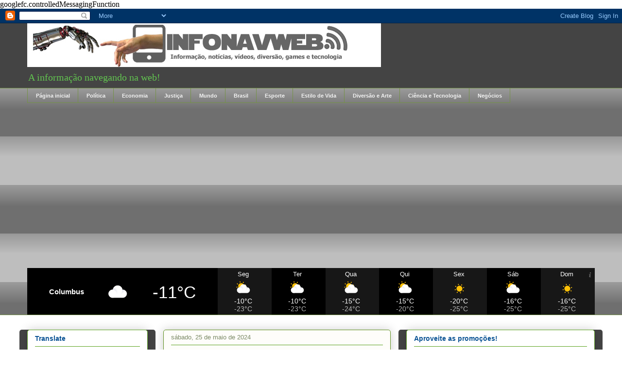

--- FILE ---
content_type: text/html; charset=UTF-8
request_url: https://www.infonavweb.com.br/2024/05/aborto-cfm-diz-que-vai-enviar-ao-stf.html
body_size: 35061
content:
<!DOCTYPE html>
<html class='v2' dir='ltr' xmlns='http://www.w3.org/1999/xhtml' xmlns:b='http://www.google.com/2005/gml/b' xmlns:data='http://www.google.com/2005/gml/data' xmlns:expr='http://www.google.com/2005/gml/expr'>
<head>
<link href='https://www.blogger.com/static/v1/widgets/335934321-css_bundle_v2.css' rel='stylesheet' type='text/css'/>
<meta content='IGjaTXHutkDNfJMvbwBQjfa-SilnX7csFls6KLxAn7k' name='google-site-verification'/>
<!-- Google tag (gtag.js) -->
<script async='async' src='https://www.googletagmanager.com/gtag/js?id=G-J216ZN63K4'></script>
<script>
  window.dataLayer = window.dataLayer || [];
  function gtag(){dataLayer.push(arguments);}
  gtag('js', new Date());

  gtag('config', 'G-J216ZN63K4');
</script>
<script async='async' data-ad-client='ca-pub-7224556430273796' src='https://pagead2.googlesyndication.com/pagead/js/adsbygoogle.js'></script>
<script src="//ajax.googleapis.com/ajax/libs/jquery/2.0.3/jquery.min.js"></script>
<link href='https://maxcdn.bootstrapcdn.com/font-awesome/4.5.0/css/font-awesome.min.css' rel='stylesheet'/>
<script async='async' src='//pagead2.googlesyndication.com/pagead/js/adsbygoogle.js'></script>
<script>
     (adsbygoogle = window.adsbygoogle || []).push({
          google_ad_client: "ca-pub-7224556430273796",
          enable_page_level_ads: true
     });
</script>
<meta content='width=1100' name='viewport'/>
<meta content='text/html; charset=UTF-8' http-equiv='Content-Type'/>
<meta content='blogger' name='generator'/>
<link href='https://www.infonavweb.com.br/favicon.ico' rel='icon' type='image/x-icon'/>
<link href='https://www.infonavweb.com.br/2024/05/aborto-cfm-diz-que-vai-enviar-ao-stf.html' rel='canonical'/>
<link rel="alternate" type="application/atom+xml" title="INFONAVWEB                      - Atom" href="https://www.infonavweb.com.br/feeds/posts/default" />
<link rel="alternate" type="application/rss+xml" title="INFONAVWEB                      - RSS" href="https://www.infonavweb.com.br/feeds/posts/default?alt=rss" />
<link rel="service.post" type="application/atom+xml" title="INFONAVWEB                      - Atom" href="https://www.blogger.com/feeds/6428017121940838589/posts/default" />

<link rel="alternate" type="application/atom+xml" title="INFONAVWEB                      - Atom" href="https://www.infonavweb.com.br/feeds/8489778480737593337/comments/default" />
<!--Can't find substitution for tag [blog.ieCssRetrofitLinks]-->
<link href='https://images.pexels.com/photos/7089333/pexels-photo-7089333.jpeg?auto=compress&cs=tinysrgb&w=1260&h=750&dpr=1' rel='image_src'/>
<meta content='https://www.infonavweb.com.br/2024/05/aborto-cfm-diz-que-vai-enviar-ao-stf.html' property='og:url'/>
<meta content='Aborto: CFM diz que vai enviar ao STF estudos científicos contra decisão de Moraes' property='og:title'/>
<meta content='Um blog sobre Noticias; Ciência e Tecnologia, Política, Economia, Esporte, Diversão e Arte, Vídeos e Mídia.' property='og:description'/>
<meta content='https://lh3.googleusercontent.com/blogger_img_proxy/[base64]w1200-h630-p-k-no-nu' property='og:image'/>
<title>INFONAVWEB                     : Aborto: CFM diz que vai enviar ao STF estudos científicos contra decisão de Moraes</title>
<style type='text/css'>@font-face{font-family:'Paytone One';font-style:normal;font-weight:400;font-display:swap;src:url(//fonts.gstatic.com/s/paytoneone/v25/0nksC9P7MfYHj2oFtYm2ChTigPvfiwq-FQc.woff2)format('woff2');unicode-range:U+0102-0103,U+0110-0111,U+0128-0129,U+0168-0169,U+01A0-01A1,U+01AF-01B0,U+0300-0301,U+0303-0304,U+0308-0309,U+0323,U+0329,U+1EA0-1EF9,U+20AB;}@font-face{font-family:'Paytone One';font-style:normal;font-weight:400;font-display:swap;src:url(//fonts.gstatic.com/s/paytoneone/v25/0nksC9P7MfYHj2oFtYm2ChTjgPvfiwq-FQc.woff2)format('woff2');unicode-range:U+0100-02BA,U+02BD-02C5,U+02C7-02CC,U+02CE-02D7,U+02DD-02FF,U+0304,U+0308,U+0329,U+1D00-1DBF,U+1E00-1E9F,U+1EF2-1EFF,U+2020,U+20A0-20AB,U+20AD-20C0,U+2113,U+2C60-2C7F,U+A720-A7FF;}@font-face{font-family:'Paytone One';font-style:normal;font-weight:400;font-display:swap;src:url(//fonts.gstatic.com/s/paytoneone/v25/0nksC9P7MfYHj2oFtYm2ChTtgPvfiwq-.woff2)format('woff2');unicode-range:U+0000-00FF,U+0131,U+0152-0153,U+02BB-02BC,U+02C6,U+02DA,U+02DC,U+0304,U+0308,U+0329,U+2000-206F,U+20AC,U+2122,U+2191,U+2193,U+2212,U+2215,U+FEFF,U+FFFD;}@font-face{font-family:'Play';font-style:normal;font-weight:400;font-display:swap;src:url(//fonts.gstatic.com/s/play/v21/6aez4K2oVqwIvtg2H70Q13HqPA.woff2)format('woff2');unicode-range:U+0460-052F,U+1C80-1C8A,U+20B4,U+2DE0-2DFF,U+A640-A69F,U+FE2E-FE2F;}@font-face{font-family:'Play';font-style:normal;font-weight:400;font-display:swap;src:url(//fonts.gstatic.com/s/play/v21/6aez4K2oVqwIvtE2H70Q13HqPA.woff2)format('woff2');unicode-range:U+0301,U+0400-045F,U+0490-0491,U+04B0-04B1,U+2116;}@font-face{font-family:'Play';font-style:normal;font-weight:400;font-display:swap;src:url(//fonts.gstatic.com/s/play/v21/6aez4K2oVqwIvtY2H70Q13HqPA.woff2)format('woff2');unicode-range:U+0370-0377,U+037A-037F,U+0384-038A,U+038C,U+038E-03A1,U+03A3-03FF;}@font-face{font-family:'Play';font-style:normal;font-weight:400;font-display:swap;src:url(//fonts.gstatic.com/s/play/v21/6aez4K2oVqwIvto2H70Q13HqPA.woff2)format('woff2');unicode-range:U+0102-0103,U+0110-0111,U+0128-0129,U+0168-0169,U+01A0-01A1,U+01AF-01B0,U+0300-0301,U+0303-0304,U+0308-0309,U+0323,U+0329,U+1EA0-1EF9,U+20AB;}@font-face{font-family:'Play';font-style:normal;font-weight:400;font-display:swap;src:url(//fonts.gstatic.com/s/play/v21/6aez4K2oVqwIvts2H70Q13HqPA.woff2)format('woff2');unicode-range:U+0100-02BA,U+02BD-02C5,U+02C7-02CC,U+02CE-02D7,U+02DD-02FF,U+0304,U+0308,U+0329,U+1D00-1DBF,U+1E00-1E9F,U+1EF2-1EFF,U+2020,U+20A0-20AB,U+20AD-20C0,U+2113,U+2C60-2C7F,U+A720-A7FF;}@font-face{font-family:'Play';font-style:normal;font-weight:400;font-display:swap;src:url(//fonts.gstatic.com/s/play/v21/6aez4K2oVqwIvtU2H70Q13E.woff2)format('woff2');unicode-range:U+0000-00FF,U+0131,U+0152-0153,U+02BB-02BC,U+02C6,U+02DA,U+02DC,U+0304,U+0308,U+0329,U+2000-206F,U+20AC,U+2122,U+2191,U+2193,U+2212,U+2215,U+FEFF,U+FFFD;}</style>
<style id='page-skin-1' type='text/css'><!--
/*
-----------------------------------------------
Blogger Template Style
Name:     Awesome Inc.
Designer: Tina Chen
URL:      tinachen.org
----------------------------------------------- */
/* Variable definitions
====================
<Variable name="keycolor" description="Main Color" type="color" default="#ffffff"/>
<Group description="Page" selector="body">
<Variable name="body.font" description="Font" type="font"
default="normal normal 13px Arial, Tahoma, Helvetica, FreeSans, sans-serif"/>
<Variable name="body.background.color" description="Background Color" type="color" default="#000000"/>
<Variable name="body.text.color" description="Text Color" type="color" default="#ffffff"/>
</Group>
<Group description="Links" selector=".main-inner">
<Variable name="link.color" description="Link Color" type="color" default="#888888"/>
<Variable name="link.visited.color" description="Visited Color" type="color" default="#444444"/>
<Variable name="link.hover.color" description="Hover Color" type="color" default="#cccccc"/>
</Group>
<Group description="Blog Title" selector=".header h1">
<Variable name="header.font" description="Title Font" type="font"
default="normal bold 40px Arial, Tahoma, Helvetica, FreeSans, sans-serif"/>
<Variable name="header.text.color" description="Title Color" type="color" default="#000000" />
<Variable name="header.background.color" description="Header Background" type="color" default="transparent" />
</Group>
<Group description="Blog Description" selector=".header .description">
<Variable name="description.font" description="Font" type="font"
default="normal normal 14px Arial, Tahoma, Helvetica, FreeSans, sans-serif"/>
<Variable name="description.text.color" description="Text Color" type="color"
default="#000000" />
</Group>
<Group description="Tabs Text" selector=".tabs-inner .widget li a">
<Variable name="tabs.font" description="Font" type="font"
default="normal bold 14px Arial, Tahoma, Helvetica, FreeSans, sans-serif"/>
<Variable name="tabs.text.color" description="Text Color" type="color" default="#000000"/>
<Variable name="tabs.selected.text.color" description="Selected Color" type="color" default="#f3f3f3"/>
</Group>
<Group description="Tabs Background" selector=".tabs-outer .PageList">
<Variable name="tabs.background.color" description="Background Color" type="color" default="#141414"/>
<Variable name="tabs.selected.background.color" description="Selected Color" type="color" default="#444444"/>
<Variable name="tabs.border.color" description="Border Color" type="color" default="#5ba320"/>
</Group>
<Group description="Date Header" selector=".main-inner .widget h2.date-header, .main-inner .widget h2.date-header span">
<Variable name="date.font" description="Font" type="font"
default="normal normal 14px Arial, Tahoma, Helvetica, FreeSans, sans-serif"/>
<Variable name="date.text.color" description="Text Color" type="color" default="#666666"/>
<Variable name="date.border.color" description="Border Color" type="color" default="#5ba320"/>
</Group>
<Group description="Post Title" selector="h3.post-title, h4, h3.post-title a">
<Variable name="post.title.font" description="Font" type="font"
default="normal bold 22px Arial, Tahoma, Helvetica, FreeSans, sans-serif"/>
<Variable name="post.title.text.color" description="Text Color" type="color" default="#000000"/>
</Group>
<Group description="Post Background" selector=".post">
<Variable name="post.background.color" description="Background Color" type="color" default="#ffffff" />
<Variable name="post.border.color" description="Border Color" type="color" default="#5ba320" />
<Variable name="post.border.bevel.color" description="Bevel Color" type="color" default="#5ba320"/>
</Group>
<Group description="Gadget Title" selector="h2">
<Variable name="widget.title.font" description="Font" type="font"
default="normal bold 14px Arial, Tahoma, Helvetica, FreeSans, sans-serif"/>
<Variable name="widget.title.text.color" description="Text Color" type="color" default="#000000"/>
</Group>
<Group description="Gadget Text" selector=".sidebar .widget">
<Variable name="widget.font" description="Font" type="font"
default="normal normal 14px Arial, Tahoma, Helvetica, FreeSans, sans-serif"/>
<Variable name="widget.text.color" description="Text Color" type="color" default="#000000"/>
<Variable name="widget.alternate.text.color" description="Alternate Color" type="color" default="#666666"/>
</Group>
<Group description="Gadget Links" selector=".sidebar .widget">
<Variable name="widget.link.color" description="Link Color" type="color" default="#cc7128"/>
<Variable name="widget.link.visited.color" description="Visited Color" type="color" default="#5c3211"/>
<Variable name="widget.link.hover.color" description="Hover Color" type="color" default="#2727cc"/>
</Group>
<Group description="Gadget Background" selector=".sidebar .widget">
<Variable name="widget.background.color" description="Background Color" type="color" default="#141414"/>
<Variable name="widget.border.color" description="Border Color" type="color" default="#222222"/>
<Variable name="widget.border.bevel.color" description="Bevel Color" type="color" default="#000000"/>
</Group>
<Group description="Sidebar Background" selector=".column-left-inner .column-right-inner">
<Variable name="widget.outer.background.color" description="Background Color" type="color" default="transparent" />
</Group>
<Group description="Images" selector=".main-inner">
<Variable name="image.background.color" description="Background Color" type="color" default="transparent"/>
<Variable name="image.border.color" description="Border Color" type="color" default="transparent"/>
</Group>
<Group description="Feed" selector=".blog-feeds">
<Variable name="feed.text.color" description="Text Color" type="color" default="#000000"/>
</Group>
<Group description="Feed Links" selector=".blog-feeds">
<Variable name="feed.link.color" description="Link Color" type="color" default="#cc7128"/>
<Variable name="feed.link.visited.color" description="Visited Color" type="color" default="#5c3211"/>
<Variable name="feed.link.hover.color" description="Hover Color" type="color" default="#2727cc"/>
</Group>
<Group description="Pager" selector=".blog-pager">
<Variable name="pager.background.color" description="Background Color" type="color" default="#fefdfa" />
</Group>
<Group description="Footer" selector=".footer-outer">
<Variable name="footer.background.color" description="Background Color" type="color" default="#ffffff" />
<Variable name="footer.text.color" description="Text Color" type="color" default="#000000" />
</Group>
<Variable name="title.shadow.spread" description="Title Shadow" type="length" default="-1px" min="-1px" max="100px"/>
<Variable name="body.background" description="Body Background" type="background"
color="#ffffff"
default="$(color) none repeat scroll top left"/>
<Variable name="body.background.gradient.cap" description="Body Gradient Cap" type="url"
default="none"/>
<Variable name="body.background.size" description="Body Background Size" type="string" default="auto"/>
<Variable name="tabs.background.gradient" description="Tabs Background Gradient" type="url"
default="none"/>
<Variable name="header.background.gradient" description="Header Background Gradient" type="url" default="none" />
<Variable name="header.padding.top" description="Header Top Padding" type="length" default="22px" min="0" max="100px"/>
<Variable name="header.margin.top" description="Header Top Margin" type="length" default="0" min="0" max="100px"/>
<Variable name="header.margin.bottom" description="Header Bottom Margin" type="length" default="0" min="0" max="100px"/>
<Variable name="widget.padding.top" description="Widget Padding Top" type="length" default="8px" min="0" max="20px"/>
<Variable name="widget.padding.side" description="Widget Padding Side" type="length" default="15px" min="0" max="100px"/>
<Variable name="widget.outer.margin.top" description="Widget Top Margin" type="length" default="0" min="0" max="100px"/>
<Variable name="widget.outer.background.gradient" description="Gradient" type="url" default="none" />
<Variable name="widget.border.radius" description="Gadget Border Radius" type="length" default="0" min="0" max="100px"/>
<Variable name="outer.shadow.spread" description="Outer Shadow Size" type="length" default="0" min="0" max="100px"/>
<Variable name="date.header.border.radius.top" description="Date Header Border Radius Top" type="length" default="0" min="0" max="100px"/>
<Variable name="date.header.position" description="Date Header Position" type="length" default="15px" min="0" max="100px"/>
<Variable name="date.space" description="Date Space" type="length" default="30px" min="0" max="100px"/>
<Variable name="date.position" description="Date Float" type="string" default="static" />
<Variable name="date.padding.bottom" description="Date Padding Bottom" type="length" default="0" min="0" max="100px"/>
<Variable name="date.border.size" description="Date Border Size" type="length" default="0" min="0" max="10px"/>
<Variable name="date.background" description="Date Background" type="background" color="transparent"
default="$(color) none no-repeat scroll top left" />
<Variable name="date.first.border.radius.top" description="Date First top radius" type="length" default="5px" min="0" max="100px"/>
<Variable name="date.last.space.bottom" description="Date Last Space Bottom" type="length"
default="20px" min="0" max="100px"/>
<Variable name="date.last.border.radius.bottom" description="Date Last bottom radius" type="length" default="5px" min="0" max="100px"/>
<Variable name="post.first.padding.top" description="First Post Padding Top" type="length" default="0" min="0" max="100px"/>
<Variable name="image.shadow.spread" description="Image Shadow Size" type="length" default="0" min="0" max="100px"/>
<Variable name="image.border.radius" description="Image Border Radius" type="length" default="0" min="0" max="100px"/>
<Variable name="separator.outdent" description="Separator Outdent" type="length" default="15px" min="0" max="100px"/>
<Variable name="title.separator.border.size" description="Widget Title Border Size" type="length" default="1px" min="0" max="10px"/>
<Variable name="list.separator.border.size" description="List Separator Border Size" type="length" default="1px" min="0" max="10px"/>
<Variable name="shadow.spread" description="Shadow Size" type="length" default="0" min="0" max="100px"/>
<Variable name="startSide" description="Side where text starts in blog language" type="automatic" default="left"/>
<Variable name="endSide" description="Side where text ends in blog language" type="automatic" default="right"/>
<Variable name="date.side" description="Side where date header is placed" type="string" default="right"/>
<Variable name="pager.border.radius.top" description="Pager Border Top Radius" type="length" default="5px" min="0" max="100px"/>
<Variable name="pager.space.top" description="Pager Top Space" type="length" default="1em" min="0" max="20em"/>
<Variable name="footer.background.gradient" description="Background Gradient" type="url" default="none" />
<Variable name="mobile.background.size" description="Mobile Background Size" type="string"
default="auto"/>
<Variable name="mobile.background.overlay" description="Mobile Background Overlay" type="string"
default="transparent none repeat scroll top left"/>
<Variable name="mobile.button.color" description="Mobile Button Color" type="color" default="#ffffff" />
*/
/* Content
----------------------------------------------- */
body {
font: normal normal 16px Georgia, Utopia, 'Palatino Linotype', Palatino, serif;
color: #000000;
background: #ffffff none repeat scroll top left;
}
html body .content-outer {
min-width: 0;
max-width: 100%;
width: 100%;
}
a:link {
text-decoration: none;
color: #cc7128;
}
a:visited {
text-decoration: none;
color: #5c3211;
}
a:hover {
text-decoration: underline;
color: #2727cc;
}
.body-fauxcolumn-outer .cap-top {
position: absolute;
z-index: 1;
height: 276px;
width: 100%;
background: transparent none repeat-x scroll top left;
_background-image: none;
}
/* Columns
----------------------------------------------- */
.content-inner {
padding: 0;
}
.header-inner .section {
margin: 0 16px;
}
.tabs-inner .section {
margin: 0 16px;
}
.main-inner {
padding-top: 30px;
}
.main-inner .column-center-inner,
.main-inner .column-left-inner,
.main-inner .column-right-inner {
padding: 0 5px;
}
*+html body .main-inner .column-center-inner {
margin-top: -30px;
}
#layout .main-inner .column-center-inner {
margin-top: 0;
}
/* Header
----------------------------------------------- */
.header-outer {
margin: 0 0 0 0;
background: #444444 none repeat scroll 0 0;
}
.Header h1 {
font: normal normal 48px Play;
color: #ffffff;
text-shadow: 0 0 -1px #000000;
}
.Header h1 a {
color: #ffffff;
}
.Header .description {
font: normal normal 20px Georgia, Utopia, 'Palatino Linotype', Palatino, serif;
color: #62c550;
}
.header-inner .Header .titlewrapper,
.header-inner .Header .descriptionwrapper {
padding-left: 0;
padding-right: 0;
margin-bottom: 0;
}
.header-inner .Header .titlewrapper {
padding-top: 22px;
}
/* Tabs
----------------------------------------------- */
.tabs-outer {
overflow: hidden;
position: relative;
background: #999999 url(//www.blogblog.com/1kt/awesomeinc/tabs_gradient_light.png) repeat scroll 0 0;
}
#layout .tabs-outer {
overflow: visible;
}
.tabs-cap-top, .tabs-cap-bottom {
position: absolute;
width: 100%;
border-top: 1px solid #749246;
}
.tabs-cap-bottom {
bottom: 0;
}
.tabs-inner .widget li a {
display: inline-block;
margin: 0;
padding: .6em 1.5em;
font: normal bold 11px Arial, Tahoma, Helvetica, FreeSans, sans-serif;
color: #f3f3f3;
border-top: 1px solid #749246;
border-bottom: 1px solid #749246;
border-left: 1px solid #749246;
height: 16px;
line-height: 16px;
}
.tabs-inner .widget li:last-child a {
border-right: 1px solid #749246;
}
.tabs-inner .widget li.selected a, .tabs-inner .widget li a:hover {
background: #476342 url(//www.blogblog.com/1kt/awesomeinc/tabs_gradient_light.png) repeat-x scroll 0 -100px;
color: #e69138;
}
/* Headings
----------------------------------------------- */
h2 {
font: normal bold 14px Arial, Tahoma, Helvetica, FreeSans, sans-serif;
color: #0b5394;
}
/* Widgets
----------------------------------------------- */
.main-inner .section {
margin: 0 27px;
padding: 0;
}
.main-inner .column-left-outer,
.main-inner .column-right-outer {
margin-top: 0;
}
#layout .main-inner .column-left-outer,
#layout .main-inner .column-right-outer {
margin-top: 0;
}
.main-inner .column-left-inner,
.main-inner .column-right-inner {
background: #444444 none repeat 0 0;
-moz-box-shadow: 0 0 0 rgba(0, 0, 0, .2);
-webkit-box-shadow: 0 0 0 rgba(0, 0, 0, .2);
-goog-ms-box-shadow: 0 0 0 rgba(0, 0, 0, .2);
box-shadow: 0 0 0 rgba(0, 0, 0, .2);
-moz-border-radius: 5px;
-webkit-border-radius: 5px;
-goog-ms-border-radius: 5px;
border-radius: 5px;
}
#layout .main-inner .column-left-inner,
#layout .main-inner .column-right-inner {
margin-top: 0;
}
.sidebar .widget {
font: normal normal 14px Arial, Tahoma, Helvetica, FreeSans, sans-serif;
color: #333333;
}
.sidebar .widget a:link {
color: #cc0000;
}
.sidebar .widget a:visited {
color: #7d181e;
}
.sidebar .widget a:hover {
color: #d52a33;
}
.sidebar .widget h2 {
text-shadow: 0 0 -1px #000000;
}
.main-inner .widget {
background-color: #ffffff;
border: 1px solid #5ba320;
padding: 0 15px 15px;
margin: 20px -16px;
-moz-box-shadow: 0 0 20px rgba(0, 0, 0, .2);
-webkit-box-shadow: 0 0 20px rgba(0, 0, 0, .2);
-goog-ms-box-shadow: 0 0 20px rgba(0, 0, 0, .2);
box-shadow: 0 0 20px rgba(0, 0, 0, .2);
-moz-border-radius: 5px;
-webkit-border-radius: 5px;
-goog-ms-border-radius: 5px;
border-radius: 5px;
}
.main-inner .widget h2 {
margin: 0 -0;
padding: .6em 0 .5em;
border-bottom: 1px solid transparent;
}
.footer-inner .widget h2 {
padding: 0 0 .4em;
border-bottom: 1px solid transparent;
}
.main-inner .widget h2 + div, .footer-inner .widget h2 + div {
border-top: 1px solid #5ba320;
padding-top: 8px;
}
.main-inner .widget .widget-content {
margin: 0 -0;
padding: 7px 0 0;
}
.main-inner .widget ul, .main-inner .widget #ArchiveList ul.flat {
margin: -8px -15px 0;
padding: 0;
list-style: none;
}
.main-inner .widget #ArchiveList {
margin: -8px 0 0;
}
.main-inner .widget ul li, .main-inner .widget #ArchiveList ul.flat li {
padding: .5em 15px;
text-indent: 0;
color: #444444;
border-top: 0 solid #5ba320;
border-bottom: 1px solid transparent;
}
.main-inner .widget #ArchiveList ul li {
padding-top: .25em;
padding-bottom: .25em;
}
.main-inner .widget ul li:first-child, .main-inner .widget #ArchiveList ul.flat li:first-child {
border-top: none;
}
.main-inner .widget ul li:last-child, .main-inner .widget #ArchiveList ul.flat li:last-child {
border-bottom: none;
}
.post img {
max-width:432px;
max-height:350px;
width: auto;
height: auto; img-align:center;
}
.post-body {
position: relative;
}
.main-inner .widget .post-body ul {
padding: 0 2.5em;
margin: .5em 0;
list-style: disc;
}
.main-inner .widget .post-body ul li {
padding: 0.25em 0;
margin-bottom: .25em;
color: #000000;
border: none;
}
.footer-inner .widget ul {
padding: 0;
list-style: none;
}
.widget .zippy {
color: #444444;
}
/* Posts
----------------------------------------------- */
body .main-inner .Blog {
padding: 0;
margin-bottom: 1em;
background-color: transparent;
border: none;
-moz-box-shadow: 0 0 0 rgba(0, 0, 0, 0);
-webkit-box-shadow: 0 0 0 rgba(0, 0, 0, 0);
-goog-ms-box-shadow: 0 0 0 rgba(0, 0, 0, 0);
box-shadow: 0 0 0 rgba(0, 0, 0, 0);
}
.main-inner .section:last-child .Blog:last-child {
padding: 0;
margin-bottom: 1em;
}
.main-inner .widget h2.date-header {
margin: 0 -15px 1px;
padding: 0 0 0 0;
font: normal normal 13px Arial, Tahoma, Helvetica, FreeSans, sans-serif;
color: #7a8965;
background: transparent none no-repeat scroll top left;
border-top: 0 solid #aab123;
border-bottom: 1px solid transparent;
-moz-border-radius-topleft: 0;
-moz-border-radius-topright: 0;
-webkit-border-top-left-radius: 0;
-webkit-border-top-right-radius: 0;
border-top-left-radius: 0;
border-top-right-radius: 0;
position: static;
bottom: 100%;
right: 15px;
text-shadow: 0 0 -1px #000000;
}
.main-inner .widget h2.date-header span {
font: normal normal 13px Arial, Tahoma, Helvetica, FreeSans, sans-serif;
display: block;
padding: .5em 15px;
border-left: 0 solid #aab123;
border-right: 0 solid #aab123;
}
.date-outer {
position: relative;
margin: 30px 0 20px;
padding: 0 15px;
background-color: #fefdfa;
border: 1px solid #5f901e;
-moz-box-shadow: 0 0 20px rgba(0, 0, 0, .2);
-webkit-box-shadow: 0 0 20px rgba(0, 0, 0, .2);
-goog-ms-box-shadow: 0 0 20px rgba(0, 0, 0, .2);
box-shadow: 0 0 20px rgba(0, 0, 0, .2);
-moz-border-radius: 5px;
-webkit-border-radius: 5px;
-goog-ms-border-radius: 5px;
border-radius: 5px;
}
.date-outer:first-child {
margin-top: 0;
}
.date-outer:last-child {
margin-bottom: 20px;
-moz-border-radius-bottomleft: 5px;
-moz-border-radius-bottomright: 5px;
-webkit-border-bottom-left-radius: 5px;
-webkit-border-bottom-right-radius: 5px;
-goog-ms-border-bottom-left-radius: 5px;
-goog-ms-border-bottom-right-radius: 5px;
border-bottom-left-radius: 5px;
border-bottom-right-radius: 5px;
}
.date-posts {
margin: 0 -0;
padding: 0 0;
clear: both;
}
.post-outer, .inline-ad {
border-top: 1px solid #aab123;
margin: 0 -0;
padding: 15px 0;
}
.post-outer {
padding-bottom: 10px;
}
.post-outer:first-child {
padding-top: 0;
border-top: none;
}
.post-outer:last-child, .inline-ad:last-child {
border-bottom: none;
}
.post-body {
position: relative;
}
.post-body img {
padding: 0px;
background: rgba(0, 0, 0, 0);
border: 1px solid rgba(0, 0, 0, 0);
-moz-box-shadow: 0 0 20px rgba(0, 0, 0, .2);
-webkit-box-shadow: 0 0 20px rgba(0, 0, 0, .2);
box-shadow: 0 0 20px rgba(0, 0, 0, .2);
-moz-border-radius: 5px;
-webkit-border-radius: 5px;
border-radius: 5px;
}
h3.post-title, h4 {
font: normal normal 22px Paytone One;
color: #000000;
}
h3.post-title a {
font: normal normal 22px Paytone One;
color: #000000;
}
h3.post-title a:hover {
color: #2727cc;
text-decoration: underline;
}
.post-header {
margin: 0 0 1em;
}
.post-body {
line-height: 1.4;
}
.post-outer h2 {
color: #000000;
}
.post-footer {
margin: 1.5em 0 0;
}
#blog-pager {
padding: 15px;
font-size: 120%;
background-color: #fefdfc;
border: 1px solid #5ba320;
-moz-box-shadow: 0 0 20px rgba(0, 0, 0, .2);
-webkit-box-shadow: 0 0 20px rgba(0, 0, 0, .2);
-goog-ms-box-shadow: 0 0 20px rgba(0, 0, 0, .2);
box-shadow: 0 0 20px rgba(0, 0, 0, .2);
-moz-border-radius: 5px;
-webkit-border-radius: 5px;
-goog-ms-border-radius: 5px;
border-radius: 5px;
-moz-border-radius-topleft: 5px;
-moz-border-radius-topright: 5px;
-webkit-border-top-left-radius: 5px;
-webkit-border-top-right-radius: 5px;
-goog-ms-border-top-left-radius: 5px;
-goog-ms-border-top-right-radius: 5px;
border-top-left-radius: 5px;
border-top-right-radius-topright: 5px;
margin-top: 1em;
}
.blog-feeds, .post-feeds {
margin: 1em 0;
text-align: center;
color: #333333;
}
.blog-feeds a, .post-feeds a {
color: #d52a33;
}
.blog-feeds a:visited, .post-feeds a:visited {
color: #7d181e;
}
.blog-feeds a:hover, .post-feeds a:hover {
color: #d52a33;
}
.post-outer .comments {
margin-top: 2em;
}
/* Comments
----------------------------------------------- */
.comments .comments-content .icon.blog-author {
background-repeat: no-repeat;
background-image: url([data-uri]);
}
.comments .comments-content .loadmore a {
border-top: 1px solid #749246;
border-bottom: 1px solid #749246;
}
.comments .continue {
border-top: 2px solid #749246;
}
/* Footer
----------------------------------------------- */
.footer-outer {
margin: -20px 0 -1px;
padding: 20px 0 0;
color: #e69138;
overflow: hidden;
}
.footer-fauxborder-left {
border-top: 1px solid #5ba320;
background: #000000 none repeat scroll 0 0;
-moz-box-shadow: 0 0 20px rgba(0, 0, 0, .2);
-webkit-box-shadow: 0 0 20px rgba(0, 0, 0, .2);
-goog-ms-box-shadow: 0 0 20px rgba(0, 0, 0, .2);
box-shadow: 0 0 20px rgba(0, 0, 0, .2);
margin: 0 -20px;
}
/* Mobile
----------------------------------------------- */
body.mobile {
background-size: auto;
}
.mobile .body-fauxcolumn-outer {
background: transparent none repeat scroll top left;
}
*+html body.mobile .main-inner .column-center-inner {
margin-top: 0;
}
.mobile .main-inner .widget {
padding: 0 0 15px;
}
.mobile .main-inner .widget h2 + div,
.mobile .footer-inner .widget h2 + div {
border-top: none;
padding-top: 0;
}
.mobile .footer-inner .widget h2 {
padding: 0.5em 0;
border-bottom: none;
}
.mobile .main-inner .widget .widget-content {
margin: 0;
padding: 7px 0 0;
}
.mobile .main-inner .widget ul,
.mobile .main-inner .widget #ArchiveList ul.flat {
margin: 0 -15px 0;
}
.mobile .main-inner .widget h2.date-header {
right: 0;
}
.mobile .date-header span {
padding: 0.4em 0;
}
.mobile .date-outer:first-child {
margin-bottom: 0;
border: 1px solid #5f901e;
-moz-border-radius-topleft: 5px;
-moz-border-radius-topright: 5px;
-webkit-border-top-left-radius: 5px;
-webkit-border-top-right-radius: 5px;
-goog-ms-border-top-left-radius: 5px;
-goog-ms-border-top-right-radius: 5px;
border-top-left-radius: 5px;
border-top-right-radius: 5px;
}
.mobile .date-outer {
border-color: #5f901e;
border-width: 0 1px 1px;
}
.mobile .date-outer:last-child {
margin-bottom: 0;
}
.mobile .main-inner {
padding: 0;
}
.mobile .header-inner .section {
margin: 0;
}
.mobile .post-outer, .mobile .inline-ad {
padding: 5px 0;
}
.mobile .tabs-inner .section {
margin: 0 10px;
}
.mobile .main-inner .widget h2 {
margin: 0;
padding: 0;
}
.mobile .main-inner .widget h2.date-header span {
padding: 0;
}
.mobile .main-inner .widget .widget-content {
margin: 0;
padding: 7px 0 0;
}
.mobile #blog-pager {
border: 1px solid transparent;
background: #000000 none repeat scroll 0 0;
}
.mobile .main-inner .column-left-inner,
.mobile .main-inner .column-right-inner {
background: #444444 none repeat 0 0;
-moz-box-shadow: none;
-webkit-box-shadow: none;
-goog-ms-box-shadow: none;
box-shadow: none;
}
.mobile .date-posts {
margin: 0;
padding: 0;
}
.mobile .footer-fauxborder-left {
margin: 0;
border-top: inherit;
}
.mobile .main-inner .section:last-child .Blog:last-child {
margin-bottom: 0;
}
.mobile-index-contents {
color: #000000;
}
.mobile .mobile-link-button {
background: #cc7128 url(//www.blogblog.com/1kt/awesomeinc/tabs_gradient_light.png) repeat scroll 0 0;
}
.mobile-link-button a:link, .mobile-link-button a:visited {
color: #ffffff;
}
.mobile .tabs-inner .PageList .widget-content {
background: transparent;
border-top: 1px solid;
border-color: #749246;
color: #f3f3f3;
}
.mobile .tabs-inner .PageList .widget-content .pagelist-arrow {
border-left: 1px solid #749246;
}
/* VOLTAR AO TOPO BY ELAINEGASPARETO.COM*/
#backtotop{
overflow:hidden;
position:fixed;
z-index:90;
right:30px; /*DISTANCIA DO BOTÃO EM RELAÇÃO A DIREITA*/
bottom:20px; /*DISTANCIA DO BOTÃO EM RELAÇÃO AO RODAPÉ*/
display:none;
width:42px; /*LARGURA DO BOTÃO*/
height:40px; /*ALTURA DO BOTÃO*/
line-height:24px;
padding-top:-15px; /*DISTANCIA DO ÍCONE EM RELAÇÃO AO TOPO DO BOTÃO*/
color:#ffffff; /*COR DA FONTE DO BOTÃO*/
text-align:center;
background:#000000; /*COR DE FUNDO DO BOTÃO*/
box-shadow: 0 3px 13px -5px #000; /*SOMBRA DO BOTÃO, APAGUE SE PREFERIR*/
font: 13px 'Open Sans'; /*TAMANHO E FONTE DO BOTÃO*/
text-indent:0;
cursor:pointer;
-webkit-transform:translateZ(0);
padding:4px 0 0;
text-align:center;
border-radius:0px;
transition:all .5s}
#backtotop:hover {
background-color:#006400; /*COR DE FUNDO DO BOTÃO EM ESTADO HOVER*/
color:#ffffff;/*COR DA FONTE DO BOTÃO HOVER*/
text-decoration: none !important;}

--></style>
<style id='template-skin-1' type='text/css'><!--
<script async="async" src="//pagead2.googlesyndication.com/pagead/js/adsbygoogle.js" ></script>
<script>
(adsbygoogle = window.adsbygoogle || []).push({
google_ad_client: "ca-pub-7224556430273796",
enable_page_level_ads: true
});
</script>
body {
min-width: 1200px;
}
.content-outer, .content-fauxcolumn-outer, .region-inner {
min-width: 1200px;
max-width: 1200px;
_width: 1200px;
}
.main-inner .columns {
padding-left: 280px;
padding-right: 420px;
}
.main-inner .fauxcolumn-center-outer {
left: 280px;
right: 420px;
/* IE6 does not respect left and right together */
_width: expression(this.parentNode.offsetWidth -
parseInt("280px") -
parseInt("420px") + 'px');
}
.main-inner .fauxcolumn-left-outer {
width: 280px;
}
.main-inner .fauxcolumn-right-outer {
width: 420px;
}
.main-inner .column-left-outer {
width: 280px;
right: 100%;
margin-left: -280px;
}
.main-inner .column-right-outer {
width: 420px;
margin-right: -420px;
}
#layout {
min-width: 0;
}
#layout .content-outer {
min-width: 0;
width: 800px;
}
#layout .region-inner {
min-width: 0;
width: auto;
}
body#layout div.add_widget {
padding: 8px;
}
body#layout div.add_widget a {
margin-left: 32px;
}
--></style>
<!-- Google tag (gtag.js) -->
<script async='true' src='https://www.googletagmanager.com/gtag/js?id=G-J216ZN63K4'></script>
<script>
        window.dataLayer = window.dataLayer || [];
        function gtag(){dataLayer.push(arguments);}
        gtag('js', new Date());
        gtag('config', 'G-J216ZN63K4');
      </script>
<meta content='ed42905482062c2a672bf135e04431c5' name='p:domain_verify'/>
<meta content='D0E42FBF1AC3033C8B35297E7D97F86C' name='msvalidate.01'/>
<script async='async' crossorigin='anonymous' src='https://pagead2.googlesyndication.com/pagead/js/adsbygoogle.js?client=ca-pub-7224556430273796'></script>
<script async='async' custom-element='amp-auto-ads' src='https://cdn.ampproject.org/v0/amp-auto-ads-0.1.js'>
</script>
     googlefc.controlledMessagingFunction
  <link href='https://www.blogger.com/dyn-css/authorization.css?targetBlogID=6428017121940838589&amp;zx=8f557038-958a-4cc8-b23d-0b295e3d3583' media='none' onload='if(media!=&#39;all&#39;)media=&#39;all&#39;' rel='stylesheet'/><noscript><link href='https://www.blogger.com/dyn-css/authorization.css?targetBlogID=6428017121940838589&amp;zx=8f557038-958a-4cc8-b23d-0b295e3d3583' rel='stylesheet'/></noscript>
<meta name='google-adsense-platform-account' content='ca-host-pub-1556223355139109'/>
<meta name='google-adsense-platform-domain' content='blogspot.com'/>

<!-- data-ad-client=ca-pub-7224556430273796 -->

<link rel="stylesheet" href="https://fonts.googleapis.com/css2?display=swap&family=Quattrocento&family=Paytone+One&family=Noticia+Text&family=Roboto&family=Days+One&family=Roboto+Slab&family=Red+Rose&family=Roboto+Serif&family=League+Spartan&family=Cantora+One&family=Arial+Black&family=Arial+Narrow&family=Gelasio&family=Noto+Serif+Georgian&family=Roboto+Condensed&family=Play&family=DM+Serif+Display&family=Noto+Naskh+Arabic&family=Libre+Bodoni&family=Headland+One"></head>
<script type='text/javascript'>
// Back to top
jQuery(document).ready(function(e){var t=e("#backtotop");e(window).scroll(function(){e(this).scrollTop()>=500?t.show(10).animate({opacity:"1"},10):t.animate({opacity:"0"},10)});t.click(function(t){t.preventDefault();e("html,body").animate({scrollTop:0},400)})})
</script>
<body class='loading'>
<div class='navbar section' id='navbar' name='Navbar'><div class='widget Navbar' data-version='1' id='Navbar1'><script type="text/javascript">
    function setAttributeOnload(object, attribute, val) {
      if(window.addEventListener) {
        window.addEventListener('load',
          function(){ object[attribute] = val; }, false);
      } else {
        window.attachEvent('onload', function(){ object[attribute] = val; });
      }
    }
  </script>
<div id="navbar-iframe-container"></div>
<script type="text/javascript" src="https://apis.google.com/js/platform.js"></script>
<script type="text/javascript">
      gapi.load("gapi.iframes:gapi.iframes.style.bubble", function() {
        if (gapi.iframes && gapi.iframes.getContext) {
          gapi.iframes.getContext().openChild({
              url: 'https://www.blogger.com/navbar/6428017121940838589?po\x3d8489778480737593337\x26origin\x3dhttps://www.infonavweb.com.br',
              where: document.getElementById("navbar-iframe-container"),
              id: "navbar-iframe"
          });
        }
      });
    </script><script type="text/javascript">
(function() {
var script = document.createElement('script');
script.type = 'text/javascript';
script.src = '//pagead2.googlesyndication.com/pagead/js/google_top_exp.js';
var head = document.getElementsByTagName('head')[0];
if (head) {
head.appendChild(script);
}})();
</script>
</div></div>
<div class='body-fauxcolumns'>
<div class='fauxcolumn-outer body-fauxcolumn-outer'>
<div class='cap-top'>
<div class='cap-left'></div>
<div class='cap-right'></div>
</div>
<div class='fauxborder-left'>
<div class='fauxborder-right'></div>
<div class='fauxcolumn-inner'>
</div>
</div>
<div class='cap-bottom'>
<div class='cap-left'></div>
<div class='cap-right'></div>
</div>
</div>
</div>
<div class='content'>
<div class='content-fauxcolumns'>
<div class='fauxcolumn-outer content-fauxcolumn-outer'>
<div class='cap-top'>
<div class='cap-left'></div>
<div class='cap-right'></div>
</div>
<div class='fauxborder-left'>
<div class='fauxborder-right'></div>
<div class='fauxcolumn-inner'>
</div>
</div>
<div class='cap-bottom'>
<div class='cap-left'></div>
<div class='cap-right'></div>
</div>
</div>
</div>
<div class='content-outer'>
<div class='content-cap-top cap-top'>
<div class='cap-left'></div>
<div class='cap-right'></div>
</div>
<div class='fauxborder-left content-fauxborder-left'>
<div class='fauxborder-right content-fauxborder-right'></div>
<div class='content-inner'>
<header>
<div class='header-outer'>
<div class='header-cap-top cap-top'>
<div class='cap-left'></div>
<div class='cap-right'></div>
</div>
<div class='fauxborder-left header-fauxborder-left'>
<div class='fauxborder-right header-fauxborder-right'></div>
<div class='region-inner header-inner'>
<div class='header section' id='header' name='Cabeçalho'><div class='widget Header' data-version='1' id='Header1'>
<div id='header-inner'>
<a href='https://www.infonavweb.com.br/' style='display: block'>
<img alt='INFONAVWEB                     ' height='90px; ' id='Header1_headerimg' src='https://blogger.googleusercontent.com/img/b/R29vZ2xl/AVvXsEj2OMEGQmj7EIsxc1TE5Caq6WCUjE82qnh_6uf2Vs5fs-2Z1SyHITx6BO0K7l8_zd7ObOqIRejQE02hQ12E3ExCg_r_wTyiqHxE5Ru3eZ77Yv9VsX3T8QbsFkf52CgTkk982BrIJ7Xwbvs/s728/IMG-20151119-WA0008+%25281%2529INFONAVWEB.jpg' style='display: block' width='728px; '/>
</a>
<div class='descriptionwrapper'>
<p class='description'><span>A informação navegando na web!</span></p>
</div>
</div>
</div></div>
</div>
</div>
<div class='header-cap-bottom cap-bottom'>
<div class='cap-left'></div>
<div class='cap-right'></div>
</div>
</div>
</header>
<div class='tabs-outer'>
<div class='tabs-cap-top cap-top'>
<div class='cap-left'></div>
<div class='cap-right'></div>
</div>
<div class='fauxborder-left tabs-fauxborder-left'>
<div class='fauxborder-right tabs-fauxborder-right'></div>
<div class='region-inner tabs-inner'>
<div class='tabs section' id='crosscol' name='Entre colunas'><div class='widget PageList' data-version='1' id='PageList1'>
<h2>Páginas</h2>
<div class='widget-content'>
<ul>
<li>
<a href='https://www.infonavweb.com.br/'>Página inicial</a>
</li>
<li>
<a href='https://www.infonavweb.com.br/search/label/Pol%C3%ADtica'>Política</a>
</li>
<li>
<a href='https://www.infonavweb.com.br/search/label/Economia'>Economia</a>
</li>
<li>
<a href='https://www.infonavweb.com.br/search/label/Justi%C3%A7a'>Justiça</a>
</li>
<li>
<a href='https://www.infonavweb.com.br/search/label/Mundo'>Mundo</a>
</li>
<li>
<a href='https://www.infonavweb.com.br/search/label/Brasil'>Brasil</a>
</li>
<li>
<a href='https://www.infonavweb.com.br/search/label/Esporte'>Esporte</a>
</li>
<li>
<a href='https://www.infonavweb.com.br/search/label/Estilo%20de%20Vida'>Estilo de Vida</a>
</li>
<li>
<a href='https://www.infonavweb.com.br/search/label/Divers%C3%A3o%20e%20Arte'>Diversão e Arte</a>
</li>
<li>
<a href='https://www.infonavweb.com.br/search/label/Ci%C3%AAncia%20e%20Tecnologia'>Ciência e Tecnologia</a>
</li>
<li>
<a href='https://www.infonavweb.com.br/search?q=Neg%C3%B3cio'>Negócios</a>
</li>
</ul>
<div class='clear'></div>
</div>
</div></div>
<div class='tabs section' id='crosscol-overflow' name='Cross-Column 2'><div class='widget HTML' data-version='1' id='HTML6'>
<h2 class='title'>Publicidade</h2>
<div class='widget-content'>
<script async="async" src="https://pagead2.googlesyndication.com/pagead/js/adsbygoogle.js?client=ca-pub-7224556430273796" crossorigin="anonymous" ></script>
<!-- Publicidade Banner -->
<ins class="adsbygoogle"
     style="display:block"
     data-ad-client="ca-pub-7224556430273796"
     data-ad-slot="9929674269"
     data-ad-format="auto"></ins>
<script>
     (adsbygoogle = window.adsbygoogle || []).push({});
</script>
</div>
<div class='clear'></div>
</div><div class='widget HTML' data-version='1' id='HTML21'>
<h2 class='title'>CLIMA</h2>
<div class='widget-content'>
<div id="ww_aed7d84f019c5" v='1.3' loc='auto' a='{"t":"responsive","lang":"pt","sl_lpl":1,"ids":[],"font":"Arial","sl_ics":"one_a","sl_sot":"celsius","cl_bkg":"#000000","cl_font":"#FFFFFF","cl_cloud":"#FFFFFF","cl_persp":"#81D4FA","cl_sun":"#FFC107","cl_moon":"#FFC107","cl_thund":"#FF5722","cl_odd":"#FFFFFF17"}'>Mais previsões: <a href="https://oneweather.org/pt/lisbon/" id="ww_aed7d84f019c5_u" target="_blank">Lisboa tempo por hora</a></div><script async="async" src="https://app2.weatherwidget.org/js/?id=ww_aed7d84f019c5" ></script>
</div>
<div class='clear'></div>
</div></div>
</div>
</div>
<div class='tabs-cap-bottom cap-bottom'>
<div class='cap-left'></div>
<div class='cap-right'></div>
</div>
</div>
<div class='main-outer'>
<div class='main-cap-top cap-top'>
<div class='cap-left'></div>
<div class='cap-right'></div>
</div>
<div class='fauxborder-left main-fauxborder-left'>
<div class='fauxborder-right main-fauxborder-right'></div>
<div class='region-inner main-inner'>
<div class='columns fauxcolumns'>
<div class='fauxcolumn-outer fauxcolumn-center-outer'>
<div class='cap-top'>
<div class='cap-left'></div>
<div class='cap-right'></div>
</div>
<div class='fauxborder-left'>
<div class='fauxborder-right'></div>
<div class='fauxcolumn-inner'>
</div>
</div>
<div class='cap-bottom'>
<div class='cap-left'></div>
<div class='cap-right'></div>
</div>
</div>
<div class='fauxcolumn-outer fauxcolumn-left-outer'>
<div class='cap-top'>
<div class='cap-left'></div>
<div class='cap-right'></div>
</div>
<div class='fauxborder-left'>
<div class='fauxborder-right'></div>
<div class='fauxcolumn-inner'>
</div>
</div>
<div class='cap-bottom'>
<div class='cap-left'></div>
<div class='cap-right'></div>
</div>
</div>
<div class='fauxcolumn-outer fauxcolumn-right-outer'>
<div class='cap-top'>
<div class='cap-left'></div>
<div class='cap-right'></div>
</div>
<div class='fauxborder-left'>
<div class='fauxborder-right'></div>
<div class='fauxcolumn-inner'>
</div>
</div>
<div class='cap-bottom'>
<div class='cap-left'></div>
<div class='cap-right'></div>
</div>
</div>
<!-- corrects IE6 width calculation -->
<div class='columns-inner'>
<div class='column-center-outer'>
<div class='column-center-inner'>
<div class='main section' id='main' name='Principal'><div class='widget Blog' data-version='1' id='Blog1'>
<div class='blog-posts hfeed'>

          <div class="date-outer">
        
<h2 class='date-header'><span>sábado, 25 de maio de 2024</span></h2>

          <div class="date-posts">
        
<div class='post-outer'>
<div class='post hentry uncustomized-post-template' itemprop='blogPost' itemscope='itemscope' itemtype='http://schema.org/BlogPosting'>
<meta content='https://images.pexels.com/photos/7089333/pexels-photo-7089333.jpeg?auto=compress&cs=tinysrgb&w=1260&h=750&dpr=1' itemprop='image_url'/>
<meta content='6428017121940838589' itemprop='blogId'/>
<meta content='8489778480737593337' itemprop='postId'/>
<a name='8489778480737593337'></a>
<h3 class='post-title entry-title' itemprop='name'>
Aborto: CFM diz que vai enviar ao STF estudos científicos contra decisão de Moraes
</h3>
<div class='post-header'>
<div class='post-header-line-1'></div>
</div>
<div class='post-body entry-content' id='post-body-8489778480737593337' itemprop='description articleBody'>
<h2 class="news-subheadline" style="background-color: white; box-sizing: border-box; color: #333333; font-family: &quot;Roboto Slab&quot;, serif; font-size: 22px; font-weight: 400; line-height: 33px; margin-bottom: 30px; margin-top: 20px;">Norma, que proíbe a prática em fetos com mais de 22 semanas, foi suspensa na última sexta-feira (17)</h2><table align="center" cellpadding="0" cellspacing="0" class="tr-caption-container" style="margin-left: auto; margin-right: auto;"><tbody><tr><td style="text-align: center;"><a href="https://images.pexels.com/photos/7089333/pexels-photo-7089333.jpeg?auto=compress&amp;cs=tinysrgb&amp;w=1260&amp;h=750&amp;dpr=1" imageanchor="1" style="margin-left: auto; margin-right: auto;"><img border="0" data-original-height="533" data-original-width="800" height="426" src="https://images.pexels.com/photos/7089333/pexels-photo-7089333.jpeg?auto=compress&amp;cs=tinysrgb&amp;w=1260&amp;h=750&amp;dpr=1" width="640" /></a></td></tr><tr><td class="tr-caption" style="text-align: center;">&#169;pexels</td></tr></tbody></table><p style="background-color: white; box-sizing: border-box; color: #333333; font-family: &quot;Roboto Slab&quot;, serif; font-size: 18px; margin: 0px 0px 30px; text-align: justify;">O Conselho Federal de Medicina (CFM) informou nesta quinta-feira, 23, que vai enviar ao Supremo Tribunal Federal (STF) estudos científicos para pedir a manutenção da resolução que dificulta o aborto em casos de estupro. A norma, que proíbe a prática em fetos com mais de 22 semanas, foi suspensa pelo ministro Alexandre de Moraes na última sexta-feira, 17.<span></span></p><a name="more"></a><p></p><div class="dummyPub" style="background-color: white; box-sizing: border-box; color: #333333; font-family: &quot;Roboto Slab&quot;, serif; font-size: 18px; text-align: justify;"></div><p style="background-color: white; box-sizing: border-box; color: #333333; font-family: &quot;Roboto Slab&quot;, serif; font-size: 18px; margin: 0px 0px 30px; text-align: justify;">O documento será enviado à Suprema Corte até a próxima segunda-feira, 27, quando termina o prazo determinado por Moraes para um posicionamento do CFM. Segundo o Conselho, o texto ainda está em produção e vai reunir argumentos científicos que atestam a viabilidade de vida fora do útero após 22 semanas.</p><p style="background-color: white; box-sizing: border-box; color: #333333; font-family: &quot;Roboto Slab&quot;, serif; font-size: 18px; margin: 0px 0px 30px; text-align: justify;">A resolução suspensa por Moraes é a nº 2.378/2024, que proíbe a prática da assistolia fetal. O procedimento consiste injeção de uma substância que provoca a morte do feto para que depois ele seja retirado do útero da mulher. Uma das justificativas usadas pelo Conselho é de que o método é "profundamente antiético e perigoso em termos profissionais".</p><p style="background-color: white; box-sizing: border-box; color: #333333; font-family: &quot;Roboto Slab&quot;, serif; font-size: 18px; margin: 0px 0px 30px; text-align: justify;">A decisão de Moraes foi tomada sem ouvir o CFM, pois o magistrado entendeu que o caso era urgente e que havia risco de "perigo de lesão irreparável".</p><p style="background-color: white; box-sizing: border-box; color: #333333; font-family: &quot;Roboto Slab&quot;, serif; font-size: 18px; margin: 0px 0px 30px; text-align: justify;">A norma do CFM foi publicada no dia 3 de abril e cita o artigo 5º da Constituição Federal de 1988, que prevê o direito inviolável à vida. "É vedado ao médico a realização do procedimento de assistolia fetal, ato médico que ocasiona o feticídio, previamente aos procedimentos de interrupção da gravidez nos casos de aborto previsto em lei, ou seja, feto oriundo de estupro, quando houver probabilidade de sobrevida do feto em idade gestacional acima de 22 semanas", diz o texto da resolução.</p><p style="background-color: white; box-sizing: border-box; color: #333333; font-family: &quot;Roboto Slab&quot;, serif; font-size: 18px; margin: 0px 0px 30px; text-align: justify;">"A norma foi elaborada com base em estudos técnicos e científicos que comprovam que, com 22 semanas, há viabilidade de vida fora do útero. Ou seja, diante dessa possibilidade, a interrupção da gestação implica num ato ilegal e antiético, pois sob a fachada de aborto que seria realizado é um assassinato", disse o CFM em nota.</p><p style="background-color: white; box-sizing: border-box; color: #333333; font-family: &quot;Roboto Slab&quot;, serif; font-size: 18px; margin: 0px 0px 30px; text-align: justify;">A decisão de Moraes será julgada pelo plenário virtual do STF a partir do próximo dia 31. Os ministros terão até o dia 10 de junho para decidirem se vão manter a suspensão da norma ou determinar o retorno da legalidade da proibição.</p><p style="background-color: white; box-sizing: border-box; color: #333333; font-family: &quot;Roboto Slab&quot;, serif; font-size: 18px; margin: 0px 0px 30px; text-align: justify;">Sete dias após a publicação da resolução, o PSOL protocolou uma ação no STF pedindo a inconstitucionalidade do texto. Moraes suspendeu os efeitos da normativa e disse que ela ultrapassa os limites do poder regulamentar do órgão: "(...) impondo tanto ao profissional de medicina, quanto à gestante vítima de um estupro, uma restrição de direitos não prevista em lei, capaz de criar embaraços concretos e significativamente preocupantes para a saúde das mulheres", escreveu o magistrado.</p><p style="background-color: white; box-sizing: border-box; color: #333333; font-family: &quot;Roboto Slab&quot;, serif; font-size: 18px; margin: 0px 0px 30px; text-align: justify;">Moraes também afirmou que a proibição imposta pelo CFM vai de encontro às discussões científicas atuais. "Ao limitar a realização de procedimento médico reconhecido e recomendado pela Organização Mundial de Saúde, o Conselho Federal de Medicina aparentemente se distancia de standards científicos compartilhados pela comunidade internacional", disse.</p><p style="background-color: white; box-sizing: border-box; color: #333333; font-family: &quot;Roboto Slab&quot;, serif; font-size: 18px; margin: 0px 0px 30px; text-align: justify;">No dia 18 de abril, a resolução do Conselho foi suspensa pela Justiça Federal no Rio Grande do Sul, sob o argumento de que, por ser uma autarquia, o órgão não tem a competência para criar restrição ao aborto em caso de estupro. O CFM recorreu e a norma voltou a valer após uma decisão do Tribunal Regional Federal da 4ª Região protocolada no último dia 27.</p><p style="background-color: white; box-sizing: border-box; color: #333333; font-family: &quot;Roboto Slab&quot;, serif; font-size: 18px; margin: 0px 0px 30px; text-align: justify;">Assim que o CFM enviar os argumentos defendendo a manutenção da resolução, Moraes vai determinar que a Advocacia-Geral da União (AGU) e a Procuradoria-Geral da República (PGR) enviem manifestações sobre a legalidade da norma em um prazo de cinco dias.</p><p><em style="background-color: #fefdfa; box-sizing: border-box; color: #333333; font-family: &quot;Roboto Slab&quot;, serif; font-size: 18px; text-align: justify;"><span style="font-size: 14px; font-style: normal; text-align: start;"><em style="box-sizing: border-box; font-size: 18px; text-align: justify;"><span style="font-size: 14px; font-style: normal; text-align: start;"><em style="box-sizing: border-box; font-size: 18px; text-align: justify;"><span style="font-size: 14px; font-style: normal; text-align: start;">VIA&#8230;&nbsp;</span></em>N</span></em>OTÍCIAS AO MINUTO</span></em>&nbsp;</p>
<div style='clear: both;'></div>
</div>
<div class='post-footer'>
<div class='post-footer-line post-footer-line-1'>
<span class='post-author vcard'>
</span>
<span class='post-timestamp'>
at
<meta content='https://www.infonavweb.com.br/2024/05/aborto-cfm-diz-que-vai-enviar-ao-stf.html' itemprop='url'/>
<a class='timestamp-link' href='https://www.infonavweb.com.br/2024/05/aborto-cfm-diz-que-vai-enviar-ao-stf.html' rel='bookmark' title='permanent link'><abbr class='published' itemprop='datePublished' title='2024-05-25T10:59:00-03:00'>10:59:00</abbr></a>
</span>
<span class='reaction-buttons'>
</span>
<span class='post-comment-link'>
</span>
<span class='post-backlinks post-comment-link'>
</span>
<span class='post-icons'>
<span class='item-action'>
<a href='https://www.blogger.com/email-post/6428017121940838589/8489778480737593337' title='Enviar esta postagem'>
<img alt='' class='icon-action' height='13' src='https://resources.blogblog.com/img/icon18_email.gif' width='18'/>
</a>
</span>
</span>
<div class='post-share-buttons goog-inline-block'>
<a class='goog-inline-block share-button sb-email' href='https://www.blogger.com/share-post.g?blogID=6428017121940838589&postID=8489778480737593337&target=email' target='_blank' title='Enviar por e-mail'><span class='share-button-link-text'>Enviar por e-mail</span></a><a class='goog-inline-block share-button sb-blog' href='https://www.blogger.com/share-post.g?blogID=6428017121940838589&postID=8489778480737593337&target=blog' onclick='window.open(this.href, "_blank", "height=270,width=475"); return false;' target='_blank' title='Postar no blog!'><span class='share-button-link-text'>Postar no blog!</span></a><a class='goog-inline-block share-button sb-twitter' href='https://www.blogger.com/share-post.g?blogID=6428017121940838589&postID=8489778480737593337&target=twitter' target='_blank' title='Compartilhar no X'><span class='share-button-link-text'>Compartilhar no X</span></a><a class='goog-inline-block share-button sb-facebook' href='https://www.blogger.com/share-post.g?blogID=6428017121940838589&postID=8489778480737593337&target=facebook' onclick='window.open(this.href, "_blank", "height=430,width=640"); return false;' target='_blank' title='Compartilhar no Facebook'><span class='share-button-link-text'>Compartilhar no Facebook</span></a><a class='goog-inline-block share-button sb-pinterest' href='https://www.blogger.com/share-post.g?blogID=6428017121940838589&postID=8489778480737593337&target=pinterest' target='_blank' title='Compartilhar com o Pinterest'><span class='share-button-link-text'>Compartilhar com o Pinterest</span></a>
</div>
</div>
<div class='post-footer-line post-footer-line-2'>
<div style='background:transparent; margin:12px 0px; margin-left: -20px;margin-top: 15px;width:104%; float:none; height:35px'>
<div style='float:right;padding-right:10px;'>
<style type='text/css'>
#curte {float:right;margin-top: 2px;margin-right:15px}
#twitter {float:right;margin-top: 2px; margin-right: 8px}
</style>
<div id='curte'>
<iframe allowTransparency='true' frameborder='0' scrolling='no' src='https://www.facebook.com/infonavweb/plugins/like.php?href=https://www.infonavweb.com.br/2024/05/aborto-cfm-diz-que-vai-enviar-ao-stf.html&layout=button_count&show_faces=false&width=80&height=60&action=like&font=tahoma&colorscheme=light' style='border:none; overflow:hidden; width:90px; height:30px'></iframe>
</div>
<div id='twitter'>
<a class='twitter-share-button' data-lang='pt' data-text='Aborto: CFM diz que vai enviar ao STF estudos científicos contra decisão de Moraes' data-url='https://www.infonavweb.com.br/2024/05/aborto-cfm-diz-que-vai-enviar-ao-stf.html' data-via='infonavweb' href='https://twitter.com/share'>Tweetar</a>
<script>!function(d,s,id){var js,fjs=d.getElementsByTagName(s)[0];if(!d.getElementById(id)){js=d.createElement(s);js.id=id;js.src="//platform.twitter.com/widgets.js";fjs.parentNode.insertBefore(js,fjs);}}(document,"script","twitter-wjs");</script></div></div>
</div>
<span class='post-labels'>
Labels:
<a href='https://www.infonavweb.com.br/search/label/Brasil' rel='tag'>Brasil</a>,
<a href='https://www.infonavweb.com.br/search/label/Justi%C3%A7a' rel='tag'>Justiça</a>
</span>
</div>
<div class='post-footer-line post-footer-line-3'>
<span class='post-location'>
</span>
</div>
</div>
</div>
<div class='comments' id='comments'>
<a name='comments'></a>
<h4>Nenhum comentário:</h4>
<div id='Blog1_comments-block-wrapper'>
<dl class='avatar-comment-indent' id='comments-block'>
</dl>
</div>
<p class='comment-footer'>
<div class='comment-form'>
<a name='comment-form'></a>
<h4 id='comment-post-message'>Postar um comentário</h4>
<p>Os comentários são pessoais, é não representam a opinião deste blog. <br /><br />Muito obrigado, Infonavweb! </p>
<a href='https://www.blogger.com/comment/frame/6428017121940838589?po=8489778480737593337&hl=pt-BR&saa=85391&origin=https://www.infonavweb.com.br' id='comment-editor-src'></a>
<iframe allowtransparency='true' class='blogger-iframe-colorize blogger-comment-from-post' frameborder='0' height='410px' id='comment-editor' name='comment-editor' src='' width='100%'></iframe>
<script src='https://www.blogger.com/static/v1/jsbin/2830521187-comment_from_post_iframe.js' type='text/javascript'></script>
<script type='text/javascript'>
      BLOG_CMT_createIframe('https://www.blogger.com/rpc_relay.html');
    </script>
</div>
</p>
</div>
</div>

        </div></div>
      
</div>
<div class='blog-pager' id='blog-pager'>
<span id='blog-pager-newer-link'>
<a class='blog-pager-newer-link' href='https://www.infonavweb.com.br/2024/05/pessoas-fisicas-doam-r-35-mi-do-ir-para.html' id='Blog1_blog-pager-newer-link' title='Postagem mais recente'>Postagem mais recente</a>
</span>
<span id='blog-pager-older-link'>
<a class='blog-pager-older-link' href='https://www.infonavweb.com.br/2024/05/exercito-de-israel-recupera-corpo-de.html' id='Blog1_blog-pager-older-link' title='Postagem mais antiga'>Postagem mais antiga</a>
</span>
<a class='home-link' href='https://www.infonavweb.com.br/'>Página inicial</a>
</div>
<div class='clear'></div>
<div class='post-feeds'>
<div class='feed-links'>
Assinar:
<a class='feed-link' href='https://www.infonavweb.com.br/feeds/8489778480737593337/comments/default' target='_blank' type='application/atom+xml'>Postar comentários (Atom)</a>
</div>
</div>
</div></div>
</div>
</div>
<div class='column-left-outer'>
<div class='column-left-inner'>
<aside>
<div class='sidebar section' id='sidebar-left-1'><div class='widget Translate' data-version='1' id='Translate1'>
<h2 class='title'>Translate</h2>
<div id='google_translate_element'></div>
<script>
    function googleTranslateElementInit() {
      new google.translate.TranslateElement({
        pageLanguage: 'pt',
        autoDisplay: 'true',
        layout: google.translate.TranslateElement.InlineLayout.VERTICAL
      }, 'google_translate_element');
    }
  </script>
<script src='//translate.google.com/translate_a/element.js?cb=googleTranslateElementInit'></script>
<div class='clear'></div>
</div><div class='widget Followers' data-version='1' id='Followers1'>
<h2 class='title'>Siga Infonavweb!</h2>
<div class='widget-content'>
<div id='Followers1-wrapper'>
<div style='margin-right:2px;'>
<div><script type="text/javascript" src="https://apis.google.com/js/platform.js"></script>
<div id="followers-iframe-container"></div>
<script type="text/javascript">
    window.followersIframe = null;
    function followersIframeOpen(url) {
      gapi.load("gapi.iframes", function() {
        if (gapi.iframes && gapi.iframes.getContext) {
          window.followersIframe = gapi.iframes.getContext().openChild({
            url: url,
            where: document.getElementById("followers-iframe-container"),
            messageHandlersFilter: gapi.iframes.CROSS_ORIGIN_IFRAMES_FILTER,
            messageHandlers: {
              '_ready': function(obj) {
                window.followersIframe.getIframeEl().height = obj.height;
              },
              'reset': function() {
                window.followersIframe.close();
                followersIframeOpen("https://www.blogger.com/followers/frame/6428017121940838589?colors\x3dCgt0cmFuc3BhcmVudBILdHJhbnNwYXJlbnQaByMwMDAwMDAiByNjYzcxMjgqByNmZmZmZmYyByMwYjUzOTQ6ByMwMDAwMDBCByNjYzcxMjhKByM0NDQ0NDRSByNjYzcxMjhaC3RyYW5zcGFyZW50\x26pageSize\x3d21\x26hl\x3dpt-BR\x26origin\x3dhttps://www.infonavweb.com.br");
              },
              'open': function(url) {
                window.followersIframe.close();
                followersIframeOpen(url);
              }
            }
          });
        }
      });
    }
    followersIframeOpen("https://www.blogger.com/followers/frame/6428017121940838589?colors\x3dCgt0cmFuc3BhcmVudBILdHJhbnNwYXJlbnQaByMwMDAwMDAiByNjYzcxMjgqByNmZmZmZmYyByMwYjUzOTQ6ByMwMDAwMDBCByNjYzcxMjhKByM0NDQ0NDRSByNjYzcxMjhaC3RyYW5zcGFyZW50\x26pageSize\x3d21\x26hl\x3dpt-BR\x26origin\x3dhttps://www.infonavweb.com.br");
  </script></div>
</div>
</div>
<div class='clear'></div>
</div>
</div><div class='widget HTML' data-version='1' id='HTML15'>
<h2 class='title'>Publicidade</h2>
<div class='widget-content'>
<script async="async" src="https://pagead2.googlesyndication.com/pagead/js/adsbygoogle.js?client=ca-pub-7224556430273796" crossorigin="anonymous" ></script>
<!-- infonavweb_sidebar-left-1_AdSense1_160x600_as -->
<ins class="adsbygoogle"
     style="display:block"
     data-ad-client="ca-pub-7224556430273796"
     data-ad-slot="3949960590"
     data-ad-format="auto"></ins>
<script>
     (adsbygoogle = window.adsbygoogle || []).push({});
</script>
</div>
<div class='clear'></div>
</div><div class='widget Subscribe' data-version='1' id='Subscribe2'>
<div style='white-space:nowrap'>
<h2 class='title'>Inscrever-se</h2>
<div class='widget-content'>
<div class='subscribe-wrapper subscribe-type-POST'>
<div class='subscribe expanded subscribe-type-POST' id='SW_READER_LIST_Subscribe2POST' style='display:none;'>
<div class='top'>
<span class='inner' onclick='return(_SW_toggleReaderList(event, "Subscribe2POST"));'>
<img class='subscribe-dropdown-arrow' src='https://resources.blogblog.com/img/widgets/arrow_dropdown.gif'/>
<img align='absmiddle' alt='' border='0' class='feed-icon' src='https://resources.blogblog.com/img/icon_feed12.png'/>
Postagens
</span>
<div class='feed-reader-links'>
<a class='feed-reader-link' href='https://www.netvibes.com/subscribe.php?url=https%3A%2F%2Fwww.infonavweb.com.br%2Ffeeds%2Fposts%2Fdefault' target='_blank'>
<img src='https://resources.blogblog.com/img/widgets/subscribe-netvibes.png'/>
</a>
<a class='feed-reader-link' href='https://add.my.yahoo.com/content?url=https%3A%2F%2Fwww.infonavweb.com.br%2Ffeeds%2Fposts%2Fdefault' target='_blank'>
<img src='https://resources.blogblog.com/img/widgets/subscribe-yahoo.png'/>
</a>
<a class='feed-reader-link' href='https://www.infonavweb.com.br/feeds/posts/default' target='_blank'>
<img align='absmiddle' class='feed-icon' src='https://resources.blogblog.com/img/icon_feed12.png'/>
                  Atom
                </a>
</div>
</div>
<div class='bottom'></div>
</div>
<div class='subscribe' id='SW_READER_LIST_CLOSED_Subscribe2POST' onclick='return(_SW_toggleReaderList(event, "Subscribe2POST"));'>
<div class='top'>
<span class='inner'>
<img class='subscribe-dropdown-arrow' src='https://resources.blogblog.com/img/widgets/arrow_dropdown.gif'/>
<span onclick='return(_SW_toggleReaderList(event, "Subscribe2POST"));'>
<img align='absmiddle' alt='' border='0' class='feed-icon' src='https://resources.blogblog.com/img/icon_feed12.png'/>
Postagens
</span>
</span>
</div>
<div class='bottom'></div>
</div>
</div>
<div class='subscribe-wrapper subscribe-type-PER_POST'>
<div class='subscribe expanded subscribe-type-PER_POST' id='SW_READER_LIST_Subscribe2PER_POST' style='display:none;'>
<div class='top'>
<span class='inner' onclick='return(_SW_toggleReaderList(event, "Subscribe2PER_POST"));'>
<img class='subscribe-dropdown-arrow' src='https://resources.blogblog.com/img/widgets/arrow_dropdown.gif'/>
<img align='absmiddle' alt='' border='0' class='feed-icon' src='https://resources.blogblog.com/img/icon_feed12.png'/>
Comentários
</span>
<div class='feed-reader-links'>
<a class='feed-reader-link' href='https://www.netvibes.com/subscribe.php?url=https%3A%2F%2Fwww.infonavweb.com.br%2Ffeeds%2F8489778480737593337%2Fcomments%2Fdefault' target='_blank'>
<img src='https://resources.blogblog.com/img/widgets/subscribe-netvibes.png'/>
</a>
<a class='feed-reader-link' href='https://add.my.yahoo.com/content?url=https%3A%2F%2Fwww.infonavweb.com.br%2Ffeeds%2F8489778480737593337%2Fcomments%2Fdefault' target='_blank'>
<img src='https://resources.blogblog.com/img/widgets/subscribe-yahoo.png'/>
</a>
<a class='feed-reader-link' href='https://www.infonavweb.com.br/feeds/8489778480737593337/comments/default' target='_blank'>
<img align='absmiddle' class='feed-icon' src='https://resources.blogblog.com/img/icon_feed12.png'/>
                  Atom
                </a>
</div>
</div>
<div class='bottom'></div>
</div>
<div class='subscribe' id='SW_READER_LIST_CLOSED_Subscribe2PER_POST' onclick='return(_SW_toggleReaderList(event, "Subscribe2PER_POST"));'>
<div class='top'>
<span class='inner'>
<img class='subscribe-dropdown-arrow' src='https://resources.blogblog.com/img/widgets/arrow_dropdown.gif'/>
<span onclick='return(_SW_toggleReaderList(event, "Subscribe2PER_POST"));'>
<img align='absmiddle' alt='' border='0' class='feed-icon' src='https://resources.blogblog.com/img/icon_feed12.png'/>
Comentários
</span>
</span>
</div>
<div class='bottom'></div>
</div>
</div>
<div style='clear:both'></div>
</div>
</div>
<div class='clear'></div>
</div><div class='widget HTML' data-version='1' id='HTML13'>
<h2 class='title'>Compartilhe curta e siga. Infonavweb!</h2>
<div class='widget-content'>
<a href="https://twitter.com/share" class="twitter-share-button" data-show-count="false">Tweet</a><script async="async" src="//platform.twitter.com/widgets.js" charset="utf-8" ></script>


<a href="https://twitter.com/infonavweb" class="twitter-follow-button" data-show-count="false">Siga @infonavweb</a><script async="async" src="//platform.twitter.com/widgets.js" charset="utf-8" ></script>


<div id="fb-root"></div>
<script>(function(d, s, id) {
  var js, fjs = d.getElementsByTagName(s)[0];
  if (d.getElementById(id)) return;
  js = d.createElement(s); js.id = id;
  js.src = "//connect.facebook.net/pt_BR/sdk.js#xfbml=1&version=v2.8";
  fjs.parentNode.insertBefore(js, fjs);
}(document, 'script', 'facebook-jssdk'));</script>

<div class="fb-like" data-href="https://informatecweb.blogspot.com.br/" data-layout="button_count" data-action="like" data-size="small" data-show-faces="false" data-share="true"></div>

<script async="async" defer="defer" data-pin-hover="true" src="//assets.pinterest.com/js/pinit.js" ></script>
</div>
<div class='clear'></div>
</div><div class='widget HTML' data-version='1' id='HTML9'>
<h2 class='title'>PUB</h2>
<div class='widget-content'>
<script async="async" src="https://pagead2.googlesyndication.com/pagead/js/adsbygoogle.js?client=ca-pub-7224556430273796" crossorigin="anonymous" ></script>
<!-- infonavweb_sidebar-left-1_AdSense2_200x200_as -->
<ins class="adsbygoogle"
     style="display:block"
     data-ad-client="ca-pub-7224556430273796"
     data-ad-slot="6883327667"
     data-ad-format="auto"></ins>
<script>
     (adsbygoogle = window.adsbygoogle || []).push({});
</script>
</div>
<div class='clear'></div>
</div><div class='widget Feed' data-version='1' id='Feed2'>
<h2>
</h2>
<div class='widget-content' id='Feed2_feedItemListDisplay'>
<span style='filter: alpha(25); opacity: 0.25;'>
<a href='http://feeds.bbci.co.uk/portuguese/rss.xml'>Carregando...</a>
</span>
</div>
<div class='clear'></div>
</div><div class='widget Feed' data-version='1' id='Feed11'>
<h2>
</h2>
<div class='widget-content' id='Feed11_feedItemListDisplay'>
<span style='filter: alpha(25); opacity: 0.25;'>
<a href='http://feeds.folha.uol.com.br/esporte/rss091.xml'>Carregando...</a>
</span>
</div>
<div class='clear'></div>
</div><div class='widget Feed' data-version='1' id='Feed3'>
<h2>
</h2>
<div class='widget-content' id='Feed3_feedItemListDisplay'>
<span style='filter: alpha(25); opacity: 0.25;'>
<a href='https://news.google.com.br/news?cf=all&hl=pt-BR&pz=1&ned=pt-BR_br&topic=e&output=rss'>Carregando...</a>
</span>
</div>
<div class='clear'></div>
</div><div class='widget Feed' data-version='1' id='Feed6'>
<h2>
</h2>
<div class='widget-content' id='Feed6_feedItemListDisplay'>
<span style='filter: alpha(25); opacity: 0.25;'>
<a href='http://feeds.folha.uol.com.br/mundo/rss091.xml'>Carregando...</a>
</span>
</div>
<div class='clear'></div>
</div><div class='widget HTML' data-version='1' id='HTML7'>
<h2 class='title'>Publicidade</h2>
<div class='widget-content'>
<script async="async" src="//pagead2.googlesyndication.com/pagead/js/adsbygoogle.js" ></script>
<!-- Publicidade -->
<ins class="adsbygoogle"
     style="display:block"
     data-ad-client="ca-pub-7224556430273796"
     data-ad-slot="3383069266"
     data-ad-format="auto"></ins>
<script>
(adsbygoogle = window.adsbygoogle || []).push({});
</script>
</div>
<div class='clear'></div>
</div><div class='widget Feed' data-version='1' id='Feed9'>
<h2>
</h2>
<div class='widget-content' id='Feed9_feedItemListDisplay'>
<span style='filter: alpha(25); opacity: 0.25;'>
<a href='https://news.google.com.br/news?cf=all&hl=pt-BR&pz=1&ned=pt-BR_br&topic=t&output=rss'>Carregando...</a>
</span>
</div>
<div class='clear'></div>
</div><div class='widget Feed' data-version='1' id='Feed10'>
<h2>
</h2>
<div class='widget-content' id='Feed10_feedItemListDisplay'>
<span style='filter: alpha(25); opacity: 0.25;'>
<a href='http://rss.tecmundo.com.br/feed'>Carregando...</a>
</span>
</div>
<div class='clear'></div>
</div><div class='widget Feed' data-version='1' id='Feed12'>
<h2>
</h2>
<div class='widget-content' id='Feed12_feedItemListDisplay'>
<span style='filter: alpha(25); opacity: 0.25;'>
<a href='http://feeds.folha.uol.com.br/emcimadahora/rss091.xml'>Carregando...</a>
</span>
</div>
<div class='clear'></div>
</div><div class='widget Feed' data-version='1' id='Feed13'>
<h2>
</h2>
<div class='widget-content' id='Feed13_feedItemListDisplay'>
<span style='filter: alpha(25); opacity: 0.25;'>
<a href='http://g1.globo.com/dynamo/carros/rss2.xml'>Carregando...</a>
</span>
</div>
<div class='clear'></div>
</div><div class='widget Feed' data-version='1' id='Feed14'>
<h2>
</h2>
<div class='widget-content' id='Feed14_feedItemListDisplay'>
<span style='filter: alpha(25); opacity: 0.25;'>
<a href='http://www.valor.com.br/financas/mercados/rss'>Carregando...</a>
</span>
</div>
<div class='clear'></div>
</div><div class='widget Feed' data-version='1' id='Feed15'>
<h2>
</h2>
<div class='widget-content' id='Feed15_feedItemListDisplay'>
<span style='filter: alpha(25); opacity: 0.25;'>
<a href='https://news.google.com.br/news?cf=all&hl=pt-BR&pz=1&ned=pt-BR_br&q=meteorologia&output=rss'>Carregando...</a>
</span>
</div>
<div class='clear'></div>
</div><div class='widget HTML' data-version='1' id='HTML12'>
<h2 class='title'>Publicidade</h2>
<div class='widget-content'>
<script async="async" src="//pagead2.googlesyndication.com/pagead/js/adsbygoogle.js" ></script>
<!-- Publicidade -->
<ins class="adsbygoogle"
     style="display:block"
     data-ad-client="ca-pub-7224556430273796"
     data-ad-slot="3383069266"
     data-ad-format="auto"></ins>
<script>
(adsbygoogle = window.adsbygoogle || []).push({});
</script>
</div>
<div class='clear'></div>
</div><div class='widget Feed' data-version='1' id='Feed16'>
<h2>
</h2>
<div class='widget-content' id='Feed16_feedItemListDisplay'>
<span style='filter: alpha(25); opacity: 0.25;'>
<a href='http://www.conjur.com.br/rss.xml'>Carregando...</a>
</span>
</div>
<div class='clear'></div>
</div><div class='widget Feed' data-version='1' id='Feed17'>
<h2>
</h2>
<div class='widget-content' id='Feed17_feedItemListDisplay'>
<span style='filter: alpha(25); opacity: 0.25;'>
<a href='https://www.noticiasaominuto.com.br/rss/economia'>Carregando...</a>
</span>
</div>
<div class='clear'></div>
</div><div class='widget Feed' data-version='1' id='Feed21'>
<h2>
</h2>
<div class='widget-content' id='Feed21_feedItemListDisplay'>
<span style='filter: alpha(25); opacity: 0.25;'>
<a href='http://feeds.bbci.co.uk/portuguese/brasil/rss.xml'>Carregando...</a>
</span>
</div>
<div class='clear'></div>
</div><div class='widget Feed' data-version='1' id='Feed20'>
<h2>
</h2>
<div class='widget-content' id='Feed20_feedItemListDisplay'>
<span style='filter: alpha(25); opacity: 0.25;'>
<a href='http://feeds.bbci.co.uk/portuguese/internacional/rss.xml'>Carregando...</a>
</span>
</div>
<div class='clear'></div>
</div><div class='widget Feed' data-version='1' id='Feed22'>
<h2>
</h2>
<div class='widget-content' id='Feed22_feedItemListDisplay'>
<span style='filter: alpha(25); opacity: 0.25;'>
<a href='http://feeds.bbci.co.uk/portuguese/aprenda_ingles/rss.xml'>Carregando...</a>
</span>
</div>
<div class='clear'></div>
</div><div class='widget Feed' data-version='1' id='Feed24'>
<h2>
</h2>
<div class='widget-content' id='Feed24_feedItemListDisplay'>
<span style='filter: alpha(25); opacity: 0.25;'>
<a href='http://www.ufc.com.br/rss/news'>Carregando...</a>
</span>
</div>
<div class='clear'></div>
</div><div class='widget Feed' data-version='1' id='Feed23'>
<h2>
</h2>
<div class='widget-content' id='Feed23_feedItemListDisplay'>
<span style='filter: alpha(25); opacity: 0.25;'>
<a href='https://www.noticiasaominuto.com.br/rss/fama'>Carregando...</a>
</span>
</div>
<div class='clear'></div>
</div>
<div class='widget Feed' data-version='1' id='Feed37'>
<h2>
</h2>
<div class='widget-content' id='Feed37_feedItemListDisplay'>
<span style='filter: alpha(25); opacity: 0.25;'>
<a href='http://www2.camara.leg.br/sisnews-internet/agenciaCamaraRSS/CONSUMIDOR'>Carregando...</a>
</span>
</div>
<div class='clear'></div>
</div><div class='widget Feed' data-version='1' id='Feed39'>
<h2>
</h2>
<div class='widget-content' id='Feed39_feedItemListDisplay'>
<span style='filter: alpha(25); opacity: 0.25;'>
<a href='http://www.valor.com.br/agro/mercados/rss'>Carregando...</a>
</span>
</div>
<div class='clear'></div>
</div><div class='widget Feed' data-version='1' id='Feed46'>
<h2>
</h2>
<div class='widget-content' id='Feed46_feedItemListDisplay'>
<span style='filter: alpha(25); opacity: 0.25;'>
<a href='http://revistaautoesporte.globo.com/rss/ultimas/feed.xml'>Carregando...</a>
</span>
</div>
<div class='clear'></div>
</div>
<div class='widget Feed' data-version='1' id='Feed40'>
<h2>RSS Portal Band</h2>
<div class='widget-content' id='Feed40_feedItemListDisplay'>
<span style='filter: alpha(25); opacity: 0.25;'>
<a href='https://rss.band.uol.com.br/feed.xml?site=portal&size=10'>Carregando...</a>
</span>
</div>
<div class='clear'></div>
</div><div class='widget Feed' data-version='1' id='Feed35'>
<h2>
</h2>
<div class='widget-content' id='Feed35_feedItemListDisplay'>
<span style='filter: alpha(25); opacity: 0.25;'>
<a href='http://istoe.com.br/feed/'>Carregando...</a>
</span>
</div>
<div class='clear'></div>
</div>
<div class='widget Feed' data-version='1' id='Feed30'>
<h2>
</h2>
<div class='widget-content' id='Feed30_feedItemListDisplay'>
<span style='filter: alpha(25); opacity: 0.25;'>
<a href='http://esportes.r7.com/futebol/feed.xml'>Carregando...</a>
</span>
</div>
<div class='clear'></div>
</div><div class='widget HTML' data-version='1' id='HTML11'>
<h2 class='title'>PUB</h2>
<div class='widget-content'>
<script async="async" src="//pagead2.googlesyndication.com/pagead/js/adsbygoogle.js" ></script>
<!-- PUB Lateral -->
<ins class="adsbygoogle"
     style="display:block"
     data-ad-client="ca-pub-7224556430273796"
     data-ad-slot="2192747263"
     data-ad-format="auto"></ins>
<script>
(adsbygoogle = window.adsbygoogle || []).push({});
</script>
</div>
<div class='clear'></div>
</div><div class='widget Feed' data-version='1' id='Feed31'>
<h2>
</h2>
<div class='widget-content' id='Feed31_feedItemListDisplay'>
<span style='filter: alpha(25); opacity: 0.25;'>
<a href='https://www.gov.br/pt-br/RSS'>Carregando...</a>
</span>
</div>
<div class='clear'></div>
</div><div class='widget Feed' data-version='1' id='Feed18'>
<h2>
</h2>
<div class='widget-content' id='Feed18_feedItemListDisplay'>
<span style='filter: alpha(25); opacity: 0.25;'>
<a href='http://feeds.bbci.co.uk/portuguese/internacional/rss.xml'>Carregando...</a>
</span>
</div>
<div class='clear'></div>
</div><div class='widget HTML' data-version='1' id='HTML4'>
<h2 class='title'>Compartilhe curta e siga. Infonavweb!</h2>
<div class='widget-content'>
<a href="https://twitter.com/share" class="twitter-share-button" data-show-count="false">Tweet</a><script async="async" src="//platform.twitter.com/widgets.js" charset="utf-8" ></script>


<a href="https://twitter.com/infonavweb" class="twitter-follow-button" data-show-count="false">Siga @infonavweb</a><script async="async" src="//platform.twitter.com/widgets.js" charset="utf-8" ></script>


<div id="fb-root"></div>
<script>(function(d, s, id) {
  var js, fjs = d.getElementsByTagName(s)[0];
  if (d.getElementById(id)) return;
  js = d.createElement(s); js.id = id;
  js.src = "//connect.facebook.net/pt_BR/sdk.js#xfbml=1&version=v2.8";
  fjs.parentNode.insertBefore(js, fjs);
}(document, 'script', 'facebook-jssdk'));</script>

<div class="fb-like" data-href="https://informatecweb.blogspot.com.br/" data-layout="button_count" data-action="like" data-size="small" data-show-faces="false" data-share="true"></div>

<script async="async" defer="defer" data-pin-hover="true" src="//assets.pinterest.com/js/pinit.js" ></script>
</div>
<div class='clear'></div>
</div><div class='widget HTML' data-version='1' id='HTML3'>
<h2 class='title'>Publicidade</h2>
<div class='widget-content'>
<script async="async" src="https://pagead2.googlesyndication.com/pagead/js/adsbygoogle.js?client=ca-pub-7224556430273796" crossorigin="anonymous" ></script>
<!-- infonavweb_sidebar-left-1_AdSense1_160x600_as -->
<ins class="adsbygoogle"
     style="display:block"
     data-ad-client="ca-pub-7224556430273796"
     data-ad-slot="3949960590"
     data-ad-format="auto"></ins>
<script>
     (adsbygoogle = window.adsbygoogle || []).push({});
</script>
</div>
<div class='clear'></div>
</div><div class='widget HTML' data-version='1' id='HTML5'>
<h2 class='title'>PUB</h2>
<div class='widget-content'>
<script async="async" src="https://pagead2.googlesyndication.com/pagead/js/adsbygoogle.js?client=ca-pub-7224556430273796" crossorigin="anonymous" ></script>
<!-- infonavweb_sidebar-left-1_AdSense2_200x200_as -->
<ins class="adsbygoogle"
     style="display:block"
     data-ad-client="ca-pub-7224556430273796"
     data-ad-slot="6883327667"
     data-ad-format="auto"></ins>
<script>
     (adsbygoogle = window.adsbygoogle || []).push({});
</script>
</div>
<div class='clear'></div>
</div></div>
</aside>
</div>
</div>
<div class='column-right-outer'>
<div class='column-right-inner'>
<aside>
<div class='sidebar section' id='sidebar-right-1'><div class='widget LinkList' data-version='1' id='LinkList1'>
<h2>Aproveite as promoções!</h2>
<div class='widget-content'>
<ul>
<li><a href='https://www.magazinevoce.com.br/magazineinfonavweb/?utm_source=magazinevoce&utm_medium=email&utm_campaign=link-footer&utm_smid=10518072-1-1'> infonavweb  Influenciador Magalu</a></li>
</ul>
<div class='clear'></div>
</div>
</div><div class='widget FeaturedPost' data-version='1' id='FeaturedPost1'>
<h2 class='title'>Postagem em destaque</h2>
<div class='post-summary'>
<h3><a href='https://www.infonavweb.com.br/2026/01/fifa-lanca-marca-da-copa-feminina-2027.html'>Fifa lança marca da Copa Feminina 2027 em evento no Rio de Janeiro</a></h3>
<p>
Cerimônia contou com ícones da modalidade como Formiga e Cristiane &#169; Buda Mendes - FIFA/Direitos Reservados A 515 dias para a Copa do Mundo ...
</p>
<img class='image' src='https://imagens.ebc.com.br/7Hq6LXg9xc92NdCeL9TAyLonCec=/1170x700/smart/https://agenciabrasil.ebc.com.br/sites/default/files/thumbnails/image/2026/01/25/gianni_infantino_marca_copa_femi.jpg?itok=S6Ox8MZu'/>
</div>
<style type='text/css'>
    .image {
      width: 100%;
    }
  </style>
<div class='clear'></div>
</div><div class='widget HTML' data-version='1' id='HTML8'>
<h2 class='title'>Publicidade</h2>
<div class='widget-content'>
<script async="async" src="https://pagead2.googlesyndication.com/pagead/js/adsbygoogle.js?client=ca-pub-7224556430273796" crossorigin="anonymous" ></script>
<!-- infonavweb_sidebar-right-1_AdSense1_300x250_as -->
<ins class="adsbygoogle"
     style="display:block"
     data-ad-client="ca-pub-7224556430273796"
     data-ad-slot="4956476861"
     data-ad-format="auto"></ins>
<script>
     (adsbygoogle = window.adsbygoogle || []).push({});
</script>
</div>
<div class='clear'></div>
</div><div class='widget HTML' data-version='1' id='HTML14'>
<h2 class='title'>CLIMA</h2>
<div class='widget-content'>
<a href="https://www.accuweather.com/pt/br/rio-de-janeiro/45449/weather-forecast/45449" class="aw-widget-legal">
<!--
By accessing and/or using this code snippet, you agree to AccuWeather&#8217;s terms and conditions (in English) which can be found at https://www.accuweather.com/en/free-weather-widgets/terms and AccuWeather&#8217;s Privacy Statement (in English) which can be found at https://www.accuweather.com/en/privacy.
-->
</a><div id="awcc1537973076349" class="aw-widget-current"  data-locationkey="45449" data-unit="c" data-language="pt-br" data-useip="false" data-uid="awcc1537973076349"></div><script type="text/javascript" src="https://oap.accuweather.com/launch.js"></script>
</div>
<div class='clear'></div>
</div><div class='widget Feed' data-version='1' id='Feed48'>
<h2>INFONAVWEB                      Últimas Notícias.</h2>
<div class='widget-content' id='Feed48_feedItemListDisplay'>
<span style='filter: alpha(25); opacity: 0.25;'>
<a href='https://www.infonavweb.com.br/feeds/posts/default'>Carregando...</a>
</span>
</div>
<div class='clear'></div>
</div><div class='widget HTML' data-version='1' id='HTML1'>
<h2 class='title'>SIGA INFONAVWEB</h2>
<div class='widget-content'>
<div class="fb-page" data-href="https://www.facebook.com/infonavweb/" data-tabs="timeline" data-width="" data-height="" data-small-header="false" data-adapt-container-width="true" data-hide-cover="false" data-show-facepile="true"><blockquote cite="https://www.facebook.com/infonavweb/" class="fb-xfbml-parse-ignore"><a href="https://www.facebook.com/infonavweb/">Infonavweb</a></blockquote></div>
</div>
<div class='clear'></div>
</div>
<div class='widget Stats' data-version='1' id='Stats1'>
<h2>Total de visualizações de página</h2>
<div class='widget-content'>
<div id='Stats1_content' style='display: none;'>
<script src='https://www.gstatic.com/charts/loader.js' type='text/javascript'></script>
<span id='Stats1_sparklinespan' style='display:inline-block; width:75px; height:30px'></span>
<span class='counter-wrapper graph-counter-wrapper' id='Stats1_totalCount'>
</span>
<div class='clear'></div>
</div>
</div>
</div><div class='widget HTML' data-version='1' id='HTML10'>
<h2 class='title'>PUB</h2>
<div class='widget-content'>
<script async="async" src="//pagead2.googlesyndication.com/pagead/js/adsbygoogle.js" ></script>
<!-- PUB Lateral -->
<ins class="adsbygoogle"
     style="display:block"
     data-ad-client="ca-pub-7224556430273796"
     data-ad-slot="2192747263"
     data-ad-format="auto"></ins>
<script>
(adsbygoogle = window.adsbygoogle || []).push({});
</script>
</div>
<div class='clear'></div>
</div><div class='widget PopularPosts' data-version='1' id='PopularPosts1'>
<h2>As mais lidas da semana</h2>
<div class='widget-content popular-posts'>
<ul>
<li>
<div class='item-content'>
<div class='item-thumbnail'>
<a href='https://www.infonavweb.com.br/2018/10/5-medos-comuns-de-quem-empreende-e-como.html' target='_blank'>
<img alt='' border='0' src='https://lh3.googleusercontent.com/blogger_img_proxy/AEn0k_tgCWPD3qaqAMQmhG1Pi8AYloso0zKQd_XyRD6OshRoNfEAKtcJKTORmthmifLiZ0IaQcqzWZNino5TaGyGA5Uqxb-74V7glPMhU6U6jLbOJEErIIj8xhZP260cAodthxQxeqNXEMOMdQ7b8oz80Szo=w72-h72-p-k-no-nu'/>
</a>
</div>
<div class='item-title'><a href='https://www.infonavweb.com.br/2018/10/5-medos-comuns-de-quem-empreende-e-como.html'>5 medos comuns de quem empreende e como superar essas barreiras</a></div>
<div class='item-snippet'> Controle, planejamento e foco fazem toda a diferença    &#169; DR   A imagem do empresário ousado e sempre confiante são características que mar...</div>
</div>
<div style='clear: both;'></div>
</li>
<li>
<div class='item-content'>
<div class='item-thumbnail'>
<a href='https://www.infonavweb.com.br/2026/01/golpes-de-inicio-de-ano-disparam-e.html' target='_blank'>
<img alt='' border='0' src='https://lh3.googleusercontent.com/blogger_img_proxy/AEn0k_s15CQZKHIAbicIjpvADxiYN5xMHgvRIKOnQOBIwu45ZMo7xnLRMNwOgC48KMLyxusCSZAP2gJlK04jJ6b4bY4ee5RVkKFNfEoC6WVq-yhgh9V4WRLlt7dwGMMJRo4qbVjpLhlPb-4OkVBP=w72-h72-p-k-no-nu'/>
</a>
</div>
<div class='item-title'><a href='https://www.infonavweb.com.br/2026/01/golpes-de-inicio-de-ano-disparam-e.html'>Golpes de início de ano disparam e miram impostos, boletos e Pix no País</a></div>
<div class='item-snippet'>Boletos falsos, sites que imitam páginas oficiais, QR Codes adulterados e ofertas enganosas estão entre as fraudes mais comuns em janeiro e ...</div>
</div>
<div style='clear: both;'></div>
</li>
<li>
<div class='item-content'>
<div class='item-thumbnail'>
<a href='https://www.infonavweb.com.br/2018/06/gemeos-nascem-na-hora-do-gol-de-neymar.html' target='_blank'>
<img alt='' border='0' src='https://lh3.googleusercontent.com/blogger_img_proxy/AEn0k_sUTCIG6-kfl_tm1Q3Y3AOJbq8UIK1aYh-28cmnYsr4VMJam3BbpYViM9aAzibMxiU6AdKORgJnNvABYcAZS6SXXwURGhSruM8EzvHnY3kdMwO2R9u-TxpXcru1381YEUMc6vl6xuu8MDoxlbmr5q4iR9atHfNGbtDMnvTp=w72-h72-p-k-no-nu'/>
</a>
</div>
<div class='item-title'><a href='https://www.infonavweb.com.br/2018/06/gemeos-nascem-na-hora-do-gol-de-neymar.html'>Gêmeos nascem na hora do gol de Neymar contra a Costa Rica</a></div>
<div class='item-snippet'> Avó queria que os bebês se chamassem Antoneymar e Arthur Coutinho    &#169; Reprodução / Arquivo Pessoal Rafaela Rodrigues    A manhã desta sext...</div>
</div>
<div style='clear: both;'></div>
</li>
<li>
<div class='item-content'>
<div class='item-thumbnail'>
<a href='https://www.infonavweb.com.br/2025/12/aviao-com-deputado-e-vereador-faz-pouso.html' target='_blank'>
<img alt='' border='0' src='https://lh3.googleusercontent.com/blogger_img_proxy/AEn0k_tby1pHOVoCrU6EpjgwVvEQUG6jU6oNwew6IT8DqatgN8dMYpsjQWQOc51a-_OgXwTxuc5bFvOzN7M80oatjg7myQP6yVHYJ9bJBRzBL5yo6jMLfF6ekkzo5pFOnbA073eTX7GB3DURb4kHceM=w72-h72-p-k-no-nu'/>
</a>
</div>
<div class='item-title'><a href='https://www.infonavweb.com.br/2025/12/aviao-com-deputado-e-vereador-faz-pouso.html'>Avião com deputado e vereador faz pouso forçado e pega fogo</a></div>
<div class='item-snippet'>Por meio das redes sociais, o deputado afirmou que todos os ocupantes da aeronave estão bem e que houve uma &quot;pane&quot; no avião, o que...</div>
</div>
<div style='clear: both;'></div>
</li>
<li>
<div class='item-content'>
<div class='item-thumbnail'>
<a href='https://www.infonavweb.com.br/2025/11/balanca-comercial-tem-o-segundo-maior.html' target='_blank'>
<img alt='' border='0' src='https://lh3.googleusercontent.com/blogger_img_proxy/[base64]w72-h72-p-k-no-nu'/>
</a>
</div>
<div class='item-title'><a href='https://www.infonavweb.com.br/2025/11/balanca-comercial-tem-o-segundo-maior.html'>Balança comercial tem o segundo maior superávit para meses de outubro</a></div>
<div class='item-snippet'>Exportações superaram importações em US$ 6,964 bilhões &#169; Diego Baravelli/MInfra Impulsionada pela recuperação nos embarques de soja e pela a...</div>
</div>
<div style='clear: both;'></div>
</li>
<li>
<div class='item-content'>
<div class='item-thumbnail'>
<a href='https://www.infonavweb.com.br/2026/01/saldo-da-balanca-comercial-tem-recorde.html' target='_blank'>
<img alt='' border='0' src='https://lh3.googleusercontent.com/blogger_img_proxy/[base64]w72-h72-p-k-no-nu'/>
</a>
</div>
<div class='item-title'><a href='https://www.infonavweb.com.br/2026/01/saldo-da-balanca-comercial-tem-recorde.html'>Saldo da balança comercial tem recorde em dezembro mas encolhe em 2025</a></div>
<div class='item-snippet'>Vantagem de exportações sobre importações foi 7,9% menor que em 2024 &#169; Petrobras/Divulgação Pressionada pelo crescimento das importações e p...</div>
</div>
<div style='clear: both;'></div>
</li>
<li>
<div class='item-content'>
<div class='item-thumbnail'>
<a href='https://www.infonavweb.com.br/2018/10/adolescente-gravida-de-oito-meses-e.html' target='_blank'>
<img alt='' border='0' src='https://lh3.googleusercontent.com/blogger_img_proxy/AEn0k_se0EP04kwLgBcKQyxt9TisgJNSl-MIJj7wfDdNBw7F_bPRTEk5vXEsJ7dwtb1oacTiV_Y1bILyvyJag4n7xMasWJNZV68F5owAyFpbLF7kj-p-GEel9v3LQ6EbQY6CH6QGmRo_5HYbt4b0Xz-RHE4q=w72-h72-p-k-no-nu'/>
</a>
</div>
<div class='item-title'><a href='https://www.infonavweb.com.br/2018/10/adolescente-gravida-de-oito-meses-e.html'>Adolescente grávida de oito meses é encontrada morta dentro de casa</a></div>
<div class='item-snippet'> Ela foi vista pela última vez na noite de ontem (2). A vítima foi achada por familiares    &#169; Pixabay   Uma adolescente de 16 anos, grávida ...</div>
</div>
<div style='clear: both;'></div>
</li>
<li>
<div class='item-content'>
<div class='item-thumbnail'>
<a href='https://www.infonavweb.com.br/2026/01/governo-projeta-superavit-comercial-de.html' target='_blank'>
<img alt='' border='0' src='https://lh3.googleusercontent.com/blogger_img_proxy/[base64]w72-h72-p-k-no-nu'/>
</a>
</div>
<div class='item-title'><a href='https://www.infonavweb.com.br/2026/01/governo-projeta-superavit-comercial-de.html'>Governo projeta superávit comercial de até US$ 90 bilhões em 2026</a></div>
<div class='item-snippet'>Estimativa supera o saldo positivo de 2025, de US$ 68,3 bilhões &#169; Tânia Rêgo/Agência Brasil O Brasil deve terminar 2026 com superávit comerc...</div>
</div>
<div style='clear: both;'></div>
</li>
<li>
<div class='item-content'>
<div class='item-thumbnail'>
<a href='https://www.infonavweb.com.br/2018/05/foragido-e-preso-apos-postar-fotos-com.html' target='_blank'>
<img alt='' border='0' src='https://lh3.googleusercontent.com/blogger_img_proxy/AEn0k_s7aMXm_99mItQFxfmDUKfhSD8Oz5SjLAeoLChuvEFk-_Bh8iWS3UxgLYL3PlMAxvSiqAzJHCANchtkE2PJAmdigdihjSGIhzSFSRR4J5b7VP0lfOSp5F1u23wclmKz6zMD8DrcVD-xDts-298_4PkAvy0=w72-h72-p-k-no-nu'/>
</a>
</div>
<div class='item-title'><a href='https://www.infonavweb.com.br/2018/05/foragido-e-preso-apos-postar-fotos-com.html'>Foragido é preso após postar fotos com fantasia de 'La Casa de Papel'</a></div>
<div class='item-snippet'> O homem, identificado como Gilson Carlos, também publicou imagens segurando uma arma    &#169; Divulgação/PM    A série espanhola &quot;La Casa ...</div>
</div>
<div style='clear: both;'></div>
</li>
<li>
<div class='item-content'>
<div class='item-thumbnail'>
<a href='https://www.infonavweb.com.br/2025/08/balanca-comercial-tem-menor-superavit.html' target='_blank'>
<img alt='' border='0' src='https://lh3.googleusercontent.com/blogger_img_proxy/[base64]w72-h72-p-k-no-nu'/>
</a>
</div>
<div class='item-title'><a href='https://www.infonavweb.com.br/2025/08/balanca-comercial-tem-menor-superavit.html'>Balança comercial tem menor superávit para julho em três anos</a></div>
<div class='item-snippet'>Exportações e importações tiveram recordes, mas compras cresceram mais &#169; Prefeitura de Campo Grande/Divulgação Pressionada pela queda no pre...</div>
</div>
<div style='clear: both;'></div>
</li>
</ul>
<div class='clear'></div>
</div>
</div></div>
<table border='0' cellpadding='0' cellspacing='0' class='section-columns columns-2'>
<tbody>
<tr>
<td class='first columns-cell'>
<div class='sidebar no-items section' id='sidebar-right-2-1'>
</div>
</td>
<td class='columns-cell'>
<div class='sidebar no-items section' id='sidebar-right-2-2'>
</div>
</td>
</tr>
</tbody>
</table>
<div class='sidebar section' id='sidebar-right-3'><div class='widget HTML' data-version='1' id='HTML17'>
<h2 class='title'>Siga-nos por e-mail.</h2>
<div class='widget-content'>
<form style="border:1px solid #ccc;padding:3px;text-align:center;" action="https://feedburner.google.com/fb/a/mailverify" method="post" target="popupwindow" onsubmit="window.open('https://feedburner.google.com/fb/a/mailverify?uri=infonavweb', 'popupwindow', 'scrollbars=yes,width=550,height=520');return true"><p>Enter your email address:</p><p><input type="text" style="width:140px" name="email"/></p><input type="hidden" value="infonavweb" name="uri"/><input type="hidden" name="loc" value="pt_BR"/><input type="submit" value="Inscreva-se" /><p>Delivered by <a href="https://feedburner.google.com" target="_blank">FeedBurner</a></p></form>
</div>
<div class='clear'></div>
</div><div class='widget HTML' data-version='1' id='HTML19'>
<h2 class='title'>Publicidade</h2>
<div class='widget-content'>
<script async="async" src="https://pagead2.googlesyndication.com/pagead/js/adsbygoogle.js?client=ca-pub-7224556430273796" crossorigin="anonymous" ></script>
<!-- infonavweb_sidebar-left-1_AdSense1_160x600_as -->
<ins class="adsbygoogle"
     style="display:block"
     data-ad-client="ca-pub-7224556430273796"
     data-ad-slot="3949960590"
     data-ad-format="auto"></ins>
<script>
     (adsbygoogle = window.adsbygoogle || []).push({});
</script>
</div>
<div class='clear'></div>
</div><div class='widget Feed' data-version='1' id='Feed28'>
<h2>INFONAVWEB Últimas Notícias</h2>
<div class='widget-content' id='Feed28_feedItemListDisplay'>
<span style='filter: alpha(25); opacity: 0.25;'>
<a href='https://www.infonavweb.com.br/feeds/posts/default'>Carregando...</a>
</span>
</div>
<div class='clear'></div>
</div><div class='widget HTML' data-version='1' id='HTML2'>
<h2 class='title'>Publicidade</h2>
<div class='widget-content'>
<script async="async" src="//pagead2.googlesyndication.com/pagead/js/adsbygoogle.js" ></script>
<!-- PUB Lateral -->
<ins class="adsbygoogle"
     style="display:block"
     data-ad-client="ca-pub-7224556430273796"
     data-ad-slot="2192747263"
     data-ad-format="auto"></ins>
<script>
(adsbygoogle = window.adsbygoogle || []).push({});
</script>
</div>
<div class='clear'></div>
</div><div class='widget Feed' data-version='1' id='Feed41'>
<h2>
</h2>
<div class='widget-content' id='Feed41_feedItemListDisplay'>
<span style='filter: alpha(25); opacity: 0.25;'>
<a href='https://br.sputniknews.com/export/rss2/archive/index.xml'>Carregando...</a>
</span>
</div>
<div class='clear'></div>
</div>
<div class='widget Feed' data-version='1' id='Feed43'>
<h2>
</h2>
<div class='widget-content' id='Feed43_feedItemListDisplay'>
<span style='filter: alpha(25); opacity: 0.25;'>
<a href='http://istoe.com.br/feed/'>Carregando...</a>
</span>
</div>
<div class='clear'></div>
</div><div class='widget Feed' data-version='1' id='Feed44'>
<h2>
</h2>
<div class='widget-content' id='Feed44_feedItemListDisplay'>
<span style='filter: alpha(25); opacity: 0.25;'>
<a href='https://www.theverge.com/rss/index.xml'>Carregando...</a>
</span>
</div>
<div class='clear'></div>
</div>
<div class='widget Feed' data-version='1' id='Feed27'>
<h2>INFONAVWEB</h2>
<div class='widget-content' id='Feed27_feedItemListDisplay'>
<span style='filter: alpha(25); opacity: 0.25;'>
<a href='https://www.infonavweb.com.br/feeds/posts/default'>Carregando...</a>
</span>
</div>
<div class='clear'></div>
</div><div class='widget Feed' data-version='1' id='Feed47'>
<h2>
</h2>
<div class='widget-content' id='Feed47_feedItemListDisplay'>
<span style='filter: alpha(25); opacity: 0.25;'>
<a href='https://olhardigital.com.br/rss'>Carregando...</a>
</span>
</div>
<div class='clear'></div>
</div>
<div class='widget BlogArchive' data-version='1' id='BlogArchive1'>
<h2>Arquivos do blog</h2>
<div class='widget-content'>
<div id='ArchiveList'>
<div id='BlogArchive1_ArchiveList'>
<ul class='hierarchy'>
<li class='archivedate collapsed'>
<a class='toggle' href='javascript:void(0)'>
<span class='zippy'>

        &#9658;&#160;
      
</span>
</a>
<a class='post-count-link' href='https://www.infonavweb.com.br/2026/'>
2026
</a>
<span class='post-count' dir='ltr'>(813)</span>
<ul class='hierarchy'>
<li class='archivedate collapsed'>
<a class='toggle' href='javascript:void(0)'>
<span class='zippy'>

        &#9658;&#160;
      
</span>
</a>
<a class='post-count-link' href='https://www.infonavweb.com.br/2026/01/'>
janeiro
</a>
<span class='post-count' dir='ltr'>(813)</span>
</li>
</ul>
</li>
</ul>
<ul class='hierarchy'>
<li class='archivedate collapsed'>
<a class='toggle' href='javascript:void(0)'>
<span class='zippy'>

        &#9658;&#160;
      
</span>
</a>
<a class='post-count-link' href='https://www.infonavweb.com.br/2025/'>
2025
</a>
<span class='post-count' dir='ltr'>(12786)</span>
<ul class='hierarchy'>
<li class='archivedate collapsed'>
<a class='toggle' href='javascript:void(0)'>
<span class='zippy'>

        &#9658;&#160;
      
</span>
</a>
<a class='post-count-link' href='https://www.infonavweb.com.br/2025/12/'>
dezembro
</a>
<span class='post-count' dir='ltr'>(1162)</span>
</li>
</ul>
<ul class='hierarchy'>
<li class='archivedate collapsed'>
<a class='toggle' href='javascript:void(0)'>
<span class='zippy'>

        &#9658;&#160;
      
</span>
</a>
<a class='post-count-link' href='https://www.infonavweb.com.br/2025/11/'>
novembro
</a>
<span class='post-count' dir='ltr'>(1075)</span>
</li>
</ul>
<ul class='hierarchy'>
<li class='archivedate collapsed'>
<a class='toggle' href='javascript:void(0)'>
<span class='zippy'>

        &#9658;&#160;
      
</span>
</a>
<a class='post-count-link' href='https://www.infonavweb.com.br/2025/10/'>
outubro
</a>
<span class='post-count' dir='ltr'>(1078)</span>
</li>
</ul>
<ul class='hierarchy'>
<li class='archivedate collapsed'>
<a class='toggle' href='javascript:void(0)'>
<span class='zippy'>

        &#9658;&#160;
      
</span>
</a>
<a class='post-count-link' href='https://www.infonavweb.com.br/2025/09/'>
setembro
</a>
<span class='post-count' dir='ltr'>(1146)</span>
</li>
</ul>
<ul class='hierarchy'>
<li class='archivedate collapsed'>
<a class='toggle' href='javascript:void(0)'>
<span class='zippy'>

        &#9658;&#160;
      
</span>
</a>
<a class='post-count-link' href='https://www.infonavweb.com.br/2025/08/'>
agosto
</a>
<span class='post-count' dir='ltr'>(1162)</span>
</li>
</ul>
<ul class='hierarchy'>
<li class='archivedate collapsed'>
<a class='toggle' href='javascript:void(0)'>
<span class='zippy'>

        &#9658;&#160;
      
</span>
</a>
<a class='post-count-link' href='https://www.infonavweb.com.br/2025/07/'>
julho
</a>
<span class='post-count' dir='ltr'>(1111)</span>
</li>
</ul>
<ul class='hierarchy'>
<li class='archivedate collapsed'>
<a class='toggle' href='javascript:void(0)'>
<span class='zippy'>

        &#9658;&#160;
      
</span>
</a>
<a class='post-count-link' href='https://www.infonavweb.com.br/2025/06/'>
junho
</a>
<span class='post-count' dir='ltr'>(1103)</span>
</li>
</ul>
<ul class='hierarchy'>
<li class='archivedate collapsed'>
<a class='toggle' href='javascript:void(0)'>
<span class='zippy'>

        &#9658;&#160;
      
</span>
</a>
<a class='post-count-link' href='https://www.infonavweb.com.br/2025/05/'>
maio
</a>
<span class='post-count' dir='ltr'>(1061)</span>
</li>
</ul>
<ul class='hierarchy'>
<li class='archivedate collapsed'>
<a class='toggle' href='javascript:void(0)'>
<span class='zippy'>

        &#9658;&#160;
      
</span>
</a>
<a class='post-count-link' href='https://www.infonavweb.com.br/2025/04/'>
abril
</a>
<span class='post-count' dir='ltr'>(980)</span>
</li>
</ul>
<ul class='hierarchy'>
<li class='archivedate collapsed'>
<a class='toggle' href='javascript:void(0)'>
<span class='zippy'>

        &#9658;&#160;
      
</span>
</a>
<a class='post-count-link' href='https://www.infonavweb.com.br/2025/03/'>
março
</a>
<span class='post-count' dir='ltr'>(986)</span>
</li>
</ul>
<ul class='hierarchy'>
<li class='archivedate collapsed'>
<a class='toggle' href='javascript:void(0)'>
<span class='zippy'>

        &#9658;&#160;
      
</span>
</a>
<a class='post-count-link' href='https://www.infonavweb.com.br/2025/02/'>
fevereiro
</a>
<span class='post-count' dir='ltr'>(892)</span>
</li>
</ul>
<ul class='hierarchy'>
<li class='archivedate collapsed'>
<a class='toggle' href='javascript:void(0)'>
<span class='zippy'>

        &#9658;&#160;
      
</span>
</a>
<a class='post-count-link' href='https://www.infonavweb.com.br/2025/01/'>
janeiro
</a>
<span class='post-count' dir='ltr'>(1030)</span>
</li>
</ul>
</li>
</ul>
<ul class='hierarchy'>
<li class='archivedate expanded'>
<a class='toggle' href='javascript:void(0)'>
<span class='zippy toggle-open'>

        &#9660;&#160;
      
</span>
</a>
<a class='post-count-link' href='https://www.infonavweb.com.br/2024/'>
2024
</a>
<span class='post-count' dir='ltr'>(13617)</span>
<ul class='hierarchy'>
<li class='archivedate collapsed'>
<a class='toggle' href='javascript:void(0)'>
<span class='zippy'>

        &#9658;&#160;
      
</span>
</a>
<a class='post-count-link' href='https://www.infonavweb.com.br/2024/12/'>
dezembro
</a>
<span class='post-count' dir='ltr'>(1061)</span>
</li>
</ul>
<ul class='hierarchy'>
<li class='archivedate collapsed'>
<a class='toggle' href='javascript:void(0)'>
<span class='zippy'>

        &#9658;&#160;
      
</span>
</a>
<a class='post-count-link' href='https://www.infonavweb.com.br/2024/11/'>
novembro
</a>
<span class='post-count' dir='ltr'>(1043)</span>
</li>
</ul>
<ul class='hierarchy'>
<li class='archivedate collapsed'>
<a class='toggle' href='javascript:void(0)'>
<span class='zippy'>

        &#9658;&#160;
      
</span>
</a>
<a class='post-count-link' href='https://www.infonavweb.com.br/2024/10/'>
outubro
</a>
<span class='post-count' dir='ltr'>(1200)</span>
</li>
</ul>
<ul class='hierarchy'>
<li class='archivedate collapsed'>
<a class='toggle' href='javascript:void(0)'>
<span class='zippy'>

        &#9658;&#160;
      
</span>
</a>
<a class='post-count-link' href='https://www.infonavweb.com.br/2024/09/'>
setembro
</a>
<span class='post-count' dir='ltr'>(1275)</span>
</li>
</ul>
<ul class='hierarchy'>
<li class='archivedate collapsed'>
<a class='toggle' href='javascript:void(0)'>
<span class='zippy'>

        &#9658;&#160;
      
</span>
</a>
<a class='post-count-link' href='https://www.infonavweb.com.br/2024/08/'>
agosto
</a>
<span class='post-count' dir='ltr'>(1089)</span>
</li>
</ul>
<ul class='hierarchy'>
<li class='archivedate collapsed'>
<a class='toggle' href='javascript:void(0)'>
<span class='zippy'>

        &#9658;&#160;
      
</span>
</a>
<a class='post-count-link' href='https://www.infonavweb.com.br/2024/07/'>
julho
</a>
<span class='post-count' dir='ltr'>(1251)</span>
</li>
</ul>
<ul class='hierarchy'>
<li class='archivedate collapsed'>
<a class='toggle' href='javascript:void(0)'>
<span class='zippy'>

        &#9658;&#160;
      
</span>
</a>
<a class='post-count-link' href='https://www.infonavweb.com.br/2024/06/'>
junho
</a>
<span class='post-count' dir='ltr'>(1087)</span>
</li>
</ul>
<ul class='hierarchy'>
<li class='archivedate expanded'>
<a class='toggle' href='javascript:void(0)'>
<span class='zippy toggle-open'>

        &#9660;&#160;
      
</span>
</a>
<a class='post-count-link' href='https://www.infonavweb.com.br/2024/05/'>
maio
</a>
<span class='post-count' dir='ltr'>(1183)</span>
<ul class='posts'>
<li><a href='https://www.infonavweb.com.br/2024/05/primeira-menstruacao-acontece-mais-cedo.html'>Primeira menstruação acontece mais cedo, diz novo ...</a></li>
<li><a href='https://www.infonavweb.com.br/2024/05/delacao-de-ronnie-lessa-preve-prisao.html'>Delação de Ronnie Lessa prevê prisão por 18 anos e...</a></li>
<li><a href='https://www.infonavweb.com.br/2024/05/influenciadores-gordos-emagrecem-e.html'>Influenciadores gordos emagrecem e recebem crítica...</a></li>
<li><a href='https://www.infonavweb.com.br/2024/05/enel-sp-anuncia-troca-na-presidencia-em.html'>Enel SP anuncia troca na presidência em meio à cri...</a></li>
<li><a href='https://www.infonavweb.com.br/2024/05/neymar-vai-processar-luana-piovani-apos.html'>Neymar vai processar Luana Piovani após troca de o...</a></li>
<li><a href='https://www.infonavweb.com.br/2024/05/dolar-segue-perto-da-estabilidade-apos.html'>Dólar segue perto da estabilidade após PCE dos EUA...</a></li>
<li><a href='https://www.infonavweb.com.br/2024/05/facebook-e-instagram-sao-proibidos-de.html'>Facebook e Instagram são proibidos de lançarem fun...</a></li>
<li><a href='https://www.infonavweb.com.br/2024/05/light-consegue-aprovar-seu-plano-de.html'>Light consegue aprovar seu plano de recuperação</a></li>
<li><a href='https://www.infonavweb.com.br/2024/05/investigacao-sobre-tentativa-de.html'>Investigação sobre tentativa de explosão em aeropo...</a></li>
<li><a href='https://www.infonavweb.com.br/2024/05/pf-prende-dois-acusados-de-ameacar.html'>PF prende dois acusados de ameaçar familiares de A...</a></li>
<li><a href='https://www.infonavweb.com.br/2024/05/pf-e-prf-apreendem-73-quilos-de-cocaina.html'>PF e PRF apreendem 73 quilos de cocaína escondida ...</a></li>
<li><a href='https://www.infonavweb.com.br/2024/05/123milhas-cria-site-mas-consumidores.html'>123milhas cria site, mas consumidores ainda não tê...</a></li>
<li><a href='https://www.infonavweb.com.br/2024/05/mais-47-mil-familias-podem-confirmar.html'>Mais 47 mil famílias podem confirmar dados para re...</a></li>
<li><a href='https://www.infonavweb.com.br/2024/05/ministerio-da-saude-entrega-nova.html'>Ministério da Saúde entrega nova remessa de vacina...</a></li>
<li><a href='https://www.infonavweb.com.br/2024/05/municipio-e-condenado-indenizar-mae-de.html'>Município é condenado a indenizar mãe de jovem mor...</a></li>
<li><a href='https://www.infonavweb.com.br/2024/05/este-e-o-aston-martin-com-que-fernando.html'>Este é o Aston Martin com que Fernando Alonso anda...</a></li>
<li><a href='https://www.infonavweb.com.br/2024/05/noruega-assina-acordo-de-ajuda-militar.html'>Noruega assina acordo de ajuda militar a Kiev</a></li>
<li><a href='https://www.infonavweb.com.br/2024/05/stf-antecipa-sessao-do-plenario-para.html'>STF antecipa sessão do plenário para ministros ire...</a></li>
<li><a href='https://www.infonavweb.com.br/2024/05/congelamento-de-ovulos-cresce-entre.html'>Congelamento de óvulos cresce entre jovens, mas ai...</a></li>
<li><a href='https://www.infonavweb.com.br/2024/05/aliados-de-nunes-ja-tentam-afastar.html'>Aliados de Nunes já tentam afastar Bolsonaro de Pa...</a></li>
<li><a href='https://www.infonavweb.com.br/2024/05/temos-100-milhoes-de-produtos-sem.html'>&#39;Temos 100 milhões de produtos sem precisar de est...</a></li>
<li><a href='https://www.infonavweb.com.br/2024/05/onda-de-calor-na-india-mata-14-pessoas.html'>Onda de calor na Índia mata 14 pessoas num único d...</a></li>
<li><a href='https://www.infonavweb.com.br/2024/05/pai-e-suspeito-de-matar-filho-de-4-anos.html'>Pai é suspeito de matar filho de 4 anos para causa...</a></li>
<li><a href='https://www.infonavweb.com.br/2024/05/haddad-diz-em-entrevista-que-ajuste.html'>Haddad diz em entrevista que ajuste fiscal de Tarc...</a></li>
<li><a href='https://www.infonavweb.com.br/2024/05/boulos-e-nunes-tem-entraves-para-herdar.html'>Boulos e Nunes têm entraves para herdar votos de L...</a></li>
<li><a href='https://www.infonavweb.com.br/2024/05/nunes-e-tarcisio-aproveitam-evento-para.html'>Nunes e Tarcísio aproveitam evento para investida ...</a></li>
<li><a href='https://www.infonavweb.com.br/2024/05/saiba-qual-foi-causa-da-morte-de-arthur.html'>Saiba qual foi a causa da morte de Arthur Virgílio...</a></li>
<li><a href='https://www.infonavweb.com.br/2024/05/na-reta-final-do-ir-golpistas-usam.html'>Na reta final do IR, golpistas usam emails e aplic...</a></li>
<li><a href='https://www.infonavweb.com.br/2024/05/estudante-de-nutricao-e-encontrado.html'>Estudante de nutrição é encontrado morto após sair...</a></li>
<li><a href='https://www.infonavweb.com.br/2024/05/tottenham-prepara-uma-limpa-no-elenco.html'>Tottenham prepara uma limpa no elenco para a próxi...</a></li>
<li><a href='https://www.infonavweb.com.br/2024/05/pai-tenta-matar-filha-golpes-de-tercado.html'>Pai tenta matar filha a golpes de terçado em Braga...</a></li>
<li><a href='https://www.infonavweb.com.br/2024/05/suspeita-de-morte-por-brigadeirao.html'>Suspeita de morte por brigadeirão passou dias com ...</a></li>
<li><a href='https://www.infonavweb.com.br/2024/05/brasileiro-conquista-recorde-no.html'>Brasileiro conquista recorde no Guinness com rotaç...</a></li>
<li><a href='https://www.infonavweb.com.br/2024/05/trump-se-torna-1-ex-presidente.html'>Trump se torna 1º ex-presidente condenado em ação ...</a></li>
<li><a href='https://www.infonavweb.com.br/2024/05/relogios-da-samsung-tambem-terao.html'>Relógios da Samsung também terão atualização com IA</a></li>
<li><a href='https://www.infonavweb.com.br/2024/05/telescopio-espacial-james-webb-detecta.html'>Telescópio espacial James Webb detecta galáxia lon...</a></li>
<li><a href='https://www.infonavweb.com.br/2024/05/revisao-de-dados-indica-recuo-em-numero.html'>Revisão de dados indica recuo em número de jovens ...</a></li>
<li><a href='https://www.infonavweb.com.br/2024/05/no-rs-caixas-moveis-permitirao-acesso.html'>No RS, caixas móveis permitirão acesso a serviços ...</a></li>
<li><a href='https://www.infonavweb.com.br/2024/05/em-carta-lula-destaca-dimensao.html'>Em carta, Lula destaca &quot;dimensão extraordinária&quot; d...</a></li>
<li><a href='https://www.infonavweb.com.br/2024/05/fabricio-bruno-recusa-proposta-do-west.html'>Fabrício Bruno recusa proposta do West Ham e vai f...</a></li>
<li><a href='https://www.infonavweb.com.br/2024/05/jogadores-do-talleres-sao-detidos-e.html'>Jogadores do Talleres são detidos e multados em R$...</a></li>
<li><a href='https://www.infonavweb.com.br/2024/05/medico-revela-o-que-deve-comer-para.html'>Médico revela o que deve comer para aliviar a pris...</a></li>
<li><a href='https://www.infonavweb.com.br/2024/05/vulcao-islandes-cospe-lava-50-metros-de.html'>Vulcão islandês cospe lava a 50 metros de altura e...</a></li>
<li><a href='https://www.infonavweb.com.br/2024/05/bilionario-dos-eua-planeja-viagem-de.html'>Bilionário dos EUA planeja viagem de submersível a...</a></li>
<li><a href='https://www.infonavweb.com.br/2024/05/brasil-teve-66-dias-de-calor-extremo.html'>Brasil teve 66 dias de calor extremo a mais no últ...</a></li>
<li><a href='https://www.infonavweb.com.br/2024/05/nivel-do-guaiba-sobe-e-chega-379-m.html'>Nível do Guaíba sobe e chega a 3,79 m; tendência é...</a></li>
<li><a href='https://www.infonavweb.com.br/2024/05/eua-boeing-deve-apresentar-hoje-plano.html'>EUA: Boeing deve apresentar hoje plano para aument...</a></li>
<li><a href='https://www.infonavweb.com.br/2024/05/mais-de-55-milhoes-de-usuarios-do.html'>Mais de 5,5 milhões de usuários do Android caem em...</a></li>
<li><a href='https://www.infonavweb.com.br/2024/05/influencer-russa-se-casa-com-enteado.html'>Influencer russa se casa com enteado que criou des...</a></li>
<li><a href='https://www.infonavweb.com.br/2024/05/creche-e-investigada-no-df-apos.html'>Creche é investigada no DF após denúncias de maus-...</a></li>
<li><a href='https://www.infonavweb.com.br/2024/05/meu-computador-precisa-de-ia-entenda-o.html'>Meu computador precisa de IA? Entenda o que a tecn...</a></li>
<li><a href='https://www.infonavweb.com.br/2024/05/bolsonaro-e-o-padrinho-mais-rejeitado.html'>Bolsonaro é o padrinho mais rejeitado em SP, diz D...</a></li>
<li><a href='https://www.infonavweb.com.br/2024/05/crianca-sofre-traumatismo-e-morre.html'>Criança sofre traumatismo e morre durante briga en...</a></li>
<li><a href='https://www.infonavweb.com.br/2024/05/jojo-todynho-impressiona-com-mudanca-no.html'>Jojo Todynho impressiona com mudança no corpo, vej...</a></li>
<li><a href='https://www.infonavweb.com.br/2024/05/ministerio-estima-16-mil-casos-de.html'>Ministério estima 1,6 mil casos de leptospirose no...</a></li>
<li><a href='https://www.infonavweb.com.br/2024/05/jovem-de-19-anos-sobrevive-queda-de.html'>Jovem de 19 anos sobrevive a queda de mais de 120m...</a></li>
<li><a href='https://www.infonavweb.com.br/2024/05/conheca-os-incriveis-beneficios-da.html'>Conheça os incríveis benefícios da salsinha para o...</a></li>
<li><a href='https://www.infonavweb.com.br/2024/05/aviao-estacionado-e-arrastado-pelo.html'>Avião estacionado é arrastado pelo vento em aeropo...</a></li>
<li><a href='https://www.infonavweb.com.br/2024/05/mulher-acumula-dividas-apos-gastar.html'>Mulher acumula dívidas após gastar milhares em com...</a></li>
<li><a href='https://www.infonavweb.com.br/2024/05/crianca-encontrada-morta-em-cacamba-de.html'>Criança encontrada morta em caçamba de lixo no RJ ...</a></li>
<li><a href='https://www.infonavweb.com.br/2024/05/mulher-de-28-anos-morre-apos-passar-por.html'>Mulher de 28 anos morre após passar por cirurgias ...</a></li>
<li><a href='https://www.infonavweb.com.br/2024/05/pesquisa-revela-os-produtos-mais.html'>Pesquisa revela os produtos mais comprados na web ...</a></li>
<li><a href='https://www.infonavweb.com.br/2024/05/bandeira-tarifaria-permanece-verde-em.html'>Bandeira tarifária permanece verde em junho, sem c...</a></li>
<li><a href='https://www.infonavweb.com.br/2024/05/preso-confessou-ter-matado-crianca-e.html'>Preso confessou ter matado criança e jogado corpo ...</a></li>
<li><a href='https://www.infonavweb.com.br/2024/05/monte-everest-registra-temporada-com-ao.html'>Monte Everest registra temporada com ao menos 5 mo...</a></li>
<li><a href='https://www.infonavweb.com.br/2024/05/tse-mantem-condenacao-do-ex-governador.html'>TSE mantém condenação do ex-governador Anthony Gar...</a></li>
<li><a href='https://www.infonavweb.com.br/2024/05/homem-e-suspeito-de-matar-ex-mulher-e.html'>Homem é suspeito de matar ex-mulher e atirar contr...</a></li>
<li><a href='https://www.infonavweb.com.br/2024/05/argentina-recorre-ao-gas-da-petrobras.html'>Argentina recorre ao gás da Petrobras para suprir ...</a></li>
<li><a href='https://www.infonavweb.com.br/2024/05/governo-anuncia-r-15-bilhoes-para.html'>Governo anuncia R$ 15 bilhões para empresas do Rio...</a></li>
<li><a href='https://www.infonavweb.com.br/2024/05/igp-m-acelera-089-em-maio-apos-alta-de.html'>IGP-M acelera a 0,89% em maio, após alta de 0,31% ...</a></li>
<li><a href='https://www.infonavweb.com.br/2024/05/o-que-e-anomalia-magnetica-do-atlantico.html'>O que é a anomalia magnética do Atlântico e por qu...</a></li>
<li><a href='https://www.infonavweb.com.br/2024/05/concurso-tse-unificado-tem-395-vagas-e.html'>Concurso TSE Unificado tem 395 vagas e salários de...</a></li>
<li><a href='https://www.infonavweb.com.br/2024/05/lider-do-governo-lula-defende-reforma.html'>Líder do governo Lula defende reforma ministerial ...</a></li>
<li><a href='https://www.infonavweb.com.br/2024/05/piloto-e-encontrado-morto-em-cachoeira.html'>Piloto é encontrado morto em cachoeira no interior...</a></li>
<li><a href='https://www.infonavweb.com.br/2024/05/governo-tira-embaixador-de-israel-sem.html'>Governo tira embaixador de Israel sem nomear subst...</a></li>
<li><a href='https://www.infonavweb.com.br/2024/05/excesso-de-proteina-pode-afetar-saude.html'>Excesso de proteína pode afetar a saúde cardiovasc...</a></li>
<li><a href='https://www.infonavweb.com.br/2024/05/brasil-fecha-abril-com-240-mil-empregos.html'>Brasil fecha abril com 240 mil empregos criados, a...</a></li>
<li><a href='https://www.infonavweb.com.br/2024/05/ao-deixar-tse-moraes-cobra.html'>Ao deixar TSE, Moraes cobra regulamentação das red...</a></li>
<li><a href='https://www.infonavweb.com.br/2024/05/jovem-de-18-anos-da-luz-e-esconde-recem.html'>Jovem de 18 anos dá à luz e esconde recém-nascido ...</a></li>
<li><a href='https://www.infonavweb.com.br/2024/05/foto-divulgacao-sao-paulo-sp-folhapress.html'>SBT investiga suposta relação sexual entre diretor...</a></li>
<li><a href='https://www.infonavweb.com.br/2024/05/stf-da-72h-para-sao-paulo-responder.html'>STF dá 72h para São Paulo responder ação que quest...</a></li>
<li><a href='https://www.infonavweb.com.br/2024/05/suecia-abre-mao-de-avioes-radar-para.html'>Suécia abre mão de aviões-radar para reforçar defe...</a></li>
<li><a href='https://www.infonavweb.com.br/2024/05/populacao-ocupada-cresce-e-atinge.html'>População ocupada cresce e atinge 100,804 milhões ...</a></li>
<li><a href='https://www.infonavweb.com.br/2024/05/plataforma-star-vai-ter-seu-conteudo.html'>Plataforma Star+ vai ter seu conteúdo incorporado ...</a></li>
<li><a href='https://www.infonavweb.com.br/2024/05/o-movimento-nas-estradas-deve-se.html'>O movimento nas estradas deve se intensificar a pa...</a></li>
<li><a href='https://www.infonavweb.com.br/2024/05/operadoras-de-planos-de-saude-fecham.html'>Operadoras de planos de saúde fecham acordo para s...</a></li>
<li><a href='https://www.infonavweb.com.br/2024/05/covid-mata-mais-do-que-dengue-em-2024.html'>Covid mata mais do que dengue em 2024</a></li>
<li><a href='https://www.infonavweb.com.br/2024/05/lula-promete-maior-pacote-para.html'>Lula promete maior pacote para enfrentamento de de...</a></li>
<li><a href='https://www.infonavweb.com.br/2024/05/congresso-derrota-planalto-ao-derrubar.html'>Congresso derrota Planalto ao derrubar vetos de Lu...</a></li>
<li><a href='https://www.infonavweb.com.br/2024/05/seria-uma-derrota-para-o-parlamento.html'>Seria uma derrota para o Parlamento modificar text...</a></li>
<li><a href='https://www.infonavweb.com.br/2024/05/camara-aprova-projeto-que-taxa-em-20.html'>Câmara aprova projeto que taxa em 20% compras inte...</a></li>
<li><a href='https://www.infonavweb.com.br/2024/05/dois-filhotes-de-leopardo-das-neves.html'>Dois filhotes de leopardo-das-neves nasceram no zo...</a></li>
<li><a href='https://www.infonavweb.com.br/2024/05/cuidadora-e-demitida-apos-morder-aluno.html'>Cuidadora é demitida após morder aluno de 3 anos e...</a></li>
<li><a href='https://www.infonavweb.com.br/2024/05/idosa-adota-sapa-chama-de-sophia-loren.html'>Idosa adota sapa, a chama de Sophia Loren e ainda ...</a></li>
<li><a href='https://www.infonavweb.com.br/2024/05/mulher-se-entrega-para-policia-e-admite.html'>Mulher se entrega para a polícia e admite ter mata...</a></li>
<li><a href='https://www.infonavweb.com.br/2024/05/coreia-do-norte-teria-lancado-baloes-de.html'>Coreia do Norte teria lançado balões de lixo e &quot;fe...</a></li>
<li><a href='https://www.infonavweb.com.br/2024/05/jovem-recusa-sair-com-pai-apos-ele.html'>Jovem recusa a sair com pai após ele comprar tênis...</a></li>
<li><a href='https://www.infonavweb.com.br/2024/05/computador-durando-mais-dicas-para.html'>Computador durando mais? Dicas para evitar hábitos...</a></li>
<li><a href='https://www.infonavweb.com.br/2024/05/precisa-de-mais-vitamina-d-veja-os.html'>Precisa de mais vitamina D? Veja os alimentos que ...</a></li>
<li><a href='https://www.infonavweb.com.br/2024/05/o-mes-de-junho-comeca-com-um.html'>O mês de junho começa com um alinhamento de seis p...</a></li>
</ul>
</li>
</ul>
<ul class='hierarchy'>
<li class='archivedate collapsed'>
<a class='toggle' href='javascript:void(0)'>
<span class='zippy'>

        &#9658;&#160;
      
</span>
</a>
<a class='post-count-link' href='https://www.infonavweb.com.br/2024/04/'>
abril
</a>
<span class='post-count' dir='ltr'>(1143)</span>
</li>
</ul>
<ul class='hierarchy'>
<li class='archivedate collapsed'>
<a class='toggle' href='javascript:void(0)'>
<span class='zippy'>

        &#9658;&#160;
      
</span>
</a>
<a class='post-count-link' href='https://www.infonavweb.com.br/2024/03/'>
março
</a>
<span class='post-count' dir='ltr'>(1089)</span>
</li>
</ul>
<ul class='hierarchy'>
<li class='archivedate collapsed'>
<a class='toggle' href='javascript:void(0)'>
<span class='zippy'>

        &#9658;&#160;
      
</span>
</a>
<a class='post-count-link' href='https://www.infonavweb.com.br/2024/02/'>
fevereiro
</a>
<span class='post-count' dir='ltr'>(879)</span>
</li>
</ul>
<ul class='hierarchy'>
<li class='archivedate collapsed'>
<a class='toggle' href='javascript:void(0)'>
<span class='zippy'>

        &#9658;&#160;
      
</span>
</a>
<a class='post-count-link' href='https://www.infonavweb.com.br/2024/01/'>
janeiro
</a>
<span class='post-count' dir='ltr'>(1317)</span>
</li>
</ul>
</li>
</ul>
<ul class='hierarchy'>
<li class='archivedate collapsed'>
<a class='toggle' href='javascript:void(0)'>
<span class='zippy'>

        &#9658;&#160;
      
</span>
</a>
<a class='post-count-link' href='https://www.infonavweb.com.br/2023/'>
2023
</a>
<span class='post-count' dir='ltr'>(18401)</span>
<ul class='hierarchy'>
<li class='archivedate collapsed'>
<a class='toggle' href='javascript:void(0)'>
<span class='zippy'>

        &#9658;&#160;
      
</span>
</a>
<a class='post-count-link' href='https://www.infonavweb.com.br/2023/12/'>
dezembro
</a>
<span class='post-count' dir='ltr'>(1487)</span>
</li>
</ul>
<ul class='hierarchy'>
<li class='archivedate collapsed'>
<a class='toggle' href='javascript:void(0)'>
<span class='zippy'>

        &#9658;&#160;
      
</span>
</a>
<a class='post-count-link' href='https://www.infonavweb.com.br/2023/11/'>
novembro
</a>
<span class='post-count' dir='ltr'>(1306)</span>
</li>
</ul>
<ul class='hierarchy'>
<li class='archivedate collapsed'>
<a class='toggle' href='javascript:void(0)'>
<span class='zippy'>

        &#9658;&#160;
      
</span>
</a>
<a class='post-count-link' href='https://www.infonavweb.com.br/2023/10/'>
outubro
</a>
<span class='post-count' dir='ltr'>(1437)</span>
</li>
</ul>
<ul class='hierarchy'>
<li class='archivedate collapsed'>
<a class='toggle' href='javascript:void(0)'>
<span class='zippy'>

        &#9658;&#160;
      
</span>
</a>
<a class='post-count-link' href='https://www.infonavweb.com.br/2023/09/'>
setembro
</a>
<span class='post-count' dir='ltr'>(589)</span>
</li>
</ul>
<ul class='hierarchy'>
<li class='archivedate collapsed'>
<a class='toggle' href='javascript:void(0)'>
<span class='zippy'>

        &#9658;&#160;
      
</span>
</a>
<a class='post-count-link' href='https://www.infonavweb.com.br/2023/08/'>
agosto
</a>
<span class='post-count' dir='ltr'>(1225)</span>
</li>
</ul>
<ul class='hierarchy'>
<li class='archivedate collapsed'>
<a class='toggle' href='javascript:void(0)'>
<span class='zippy'>

        &#9658;&#160;
      
</span>
</a>
<a class='post-count-link' href='https://www.infonavweb.com.br/2023/07/'>
julho
</a>
<span class='post-count' dir='ltr'>(1702)</span>
</li>
</ul>
<ul class='hierarchy'>
<li class='archivedate collapsed'>
<a class='toggle' href='javascript:void(0)'>
<span class='zippy'>

        &#9658;&#160;
      
</span>
</a>
<a class='post-count-link' href='https://www.infonavweb.com.br/2023/06/'>
junho
</a>
<span class='post-count' dir='ltr'>(1784)</span>
</li>
</ul>
<ul class='hierarchy'>
<li class='archivedate collapsed'>
<a class='toggle' href='javascript:void(0)'>
<span class='zippy'>

        &#9658;&#160;
      
</span>
</a>
<a class='post-count-link' href='https://www.infonavweb.com.br/2023/05/'>
maio
</a>
<span class='post-count' dir='ltr'>(2110)</span>
</li>
</ul>
<ul class='hierarchy'>
<li class='archivedate collapsed'>
<a class='toggle' href='javascript:void(0)'>
<span class='zippy'>

        &#9658;&#160;
      
</span>
</a>
<a class='post-count-link' href='https://www.infonavweb.com.br/2023/04/'>
abril
</a>
<span class='post-count' dir='ltr'>(1972)</span>
</li>
</ul>
<ul class='hierarchy'>
<li class='archivedate collapsed'>
<a class='toggle' href='javascript:void(0)'>
<span class='zippy'>

        &#9658;&#160;
      
</span>
</a>
<a class='post-count-link' href='https://www.infonavweb.com.br/2023/03/'>
março
</a>
<span class='post-count' dir='ltr'>(1616)</span>
</li>
</ul>
<ul class='hierarchy'>
<li class='archivedate collapsed'>
<a class='toggle' href='javascript:void(0)'>
<span class='zippy'>

        &#9658;&#160;
      
</span>
</a>
<a class='post-count-link' href='https://www.infonavweb.com.br/2023/02/'>
fevereiro
</a>
<span class='post-count' dir='ltr'>(1532)</span>
</li>
</ul>
<ul class='hierarchy'>
<li class='archivedate collapsed'>
<a class='toggle' href='javascript:void(0)'>
<span class='zippy'>

        &#9658;&#160;
      
</span>
</a>
<a class='post-count-link' href='https://www.infonavweb.com.br/2023/01/'>
janeiro
</a>
<span class='post-count' dir='ltr'>(1641)</span>
</li>
</ul>
</li>
</ul>
<ul class='hierarchy'>
<li class='archivedate collapsed'>
<a class='toggle' href='javascript:void(0)'>
<span class='zippy'>

        &#9658;&#160;
      
</span>
</a>
<a class='post-count-link' href='https://www.infonavweb.com.br/2022/'>
2022
</a>
<span class='post-count' dir='ltr'>(15588)</span>
<ul class='hierarchy'>
<li class='archivedate collapsed'>
<a class='toggle' href='javascript:void(0)'>
<span class='zippy'>

        &#9658;&#160;
      
</span>
</a>
<a class='post-count-link' href='https://www.infonavweb.com.br/2022/12/'>
dezembro
</a>
<span class='post-count' dir='ltr'>(1323)</span>
</li>
</ul>
<ul class='hierarchy'>
<li class='archivedate collapsed'>
<a class='toggle' href='javascript:void(0)'>
<span class='zippy'>

        &#9658;&#160;
      
</span>
</a>
<a class='post-count-link' href='https://www.infonavweb.com.br/2022/11/'>
novembro
</a>
<span class='post-count' dir='ltr'>(1258)</span>
</li>
</ul>
<ul class='hierarchy'>
<li class='archivedate collapsed'>
<a class='toggle' href='javascript:void(0)'>
<span class='zippy'>

        &#9658;&#160;
      
</span>
</a>
<a class='post-count-link' href='https://www.infonavweb.com.br/2022/10/'>
outubro
</a>
<span class='post-count' dir='ltr'>(1432)</span>
</li>
</ul>
<ul class='hierarchy'>
<li class='archivedate collapsed'>
<a class='toggle' href='javascript:void(0)'>
<span class='zippy'>

        &#9658;&#160;
      
</span>
</a>
<a class='post-count-link' href='https://www.infonavweb.com.br/2022/09/'>
setembro
</a>
<span class='post-count' dir='ltr'>(1214)</span>
</li>
</ul>
<ul class='hierarchy'>
<li class='archivedate collapsed'>
<a class='toggle' href='javascript:void(0)'>
<span class='zippy'>

        &#9658;&#160;
      
</span>
</a>
<a class='post-count-link' href='https://www.infonavweb.com.br/2022/08/'>
agosto
</a>
<span class='post-count' dir='ltr'>(1285)</span>
</li>
</ul>
<ul class='hierarchy'>
<li class='archivedate collapsed'>
<a class='toggle' href='javascript:void(0)'>
<span class='zippy'>

        &#9658;&#160;
      
</span>
</a>
<a class='post-count-link' href='https://www.infonavweb.com.br/2022/07/'>
julho
</a>
<span class='post-count' dir='ltr'>(1324)</span>
</li>
</ul>
<ul class='hierarchy'>
<li class='archivedate collapsed'>
<a class='toggle' href='javascript:void(0)'>
<span class='zippy'>

        &#9658;&#160;
      
</span>
</a>
<a class='post-count-link' href='https://www.infonavweb.com.br/2022/06/'>
junho
</a>
<span class='post-count' dir='ltr'>(1377)</span>
</li>
</ul>
<ul class='hierarchy'>
<li class='archivedate collapsed'>
<a class='toggle' href='javascript:void(0)'>
<span class='zippy'>

        &#9658;&#160;
      
</span>
</a>
<a class='post-count-link' href='https://www.infonavweb.com.br/2022/05/'>
maio
</a>
<span class='post-count' dir='ltr'>(1164)</span>
</li>
</ul>
<ul class='hierarchy'>
<li class='archivedate collapsed'>
<a class='toggle' href='javascript:void(0)'>
<span class='zippy'>

        &#9658;&#160;
      
</span>
</a>
<a class='post-count-link' href='https://www.infonavweb.com.br/2022/04/'>
abril
</a>
<span class='post-count' dir='ltr'>(1249)</span>
</li>
</ul>
<ul class='hierarchy'>
<li class='archivedate collapsed'>
<a class='toggle' href='javascript:void(0)'>
<span class='zippy'>

        &#9658;&#160;
      
</span>
</a>
<a class='post-count-link' href='https://www.infonavweb.com.br/2022/03/'>
março
</a>
<span class='post-count' dir='ltr'>(1234)</span>
</li>
</ul>
<ul class='hierarchy'>
<li class='archivedate collapsed'>
<a class='toggle' href='javascript:void(0)'>
<span class='zippy'>

        &#9658;&#160;
      
</span>
</a>
<a class='post-count-link' href='https://www.infonavweb.com.br/2022/02/'>
fevereiro
</a>
<span class='post-count' dir='ltr'>(1218)</span>
</li>
</ul>
<ul class='hierarchy'>
<li class='archivedate collapsed'>
<a class='toggle' href='javascript:void(0)'>
<span class='zippy'>

        &#9658;&#160;
      
</span>
</a>
<a class='post-count-link' href='https://www.infonavweb.com.br/2022/01/'>
janeiro
</a>
<span class='post-count' dir='ltr'>(1510)</span>
</li>
</ul>
</li>
</ul>
<ul class='hierarchy'>
<li class='archivedate collapsed'>
<a class='toggle' href='javascript:void(0)'>
<span class='zippy'>

        &#9658;&#160;
      
</span>
</a>
<a class='post-count-link' href='https://www.infonavweb.com.br/2021/'>
2021
</a>
<span class='post-count' dir='ltr'>(16268)</span>
<ul class='hierarchy'>
<li class='archivedate collapsed'>
<a class='toggle' href='javascript:void(0)'>
<span class='zippy'>

        &#9658;&#160;
      
</span>
</a>
<a class='post-count-link' href='https://www.infonavweb.com.br/2021/12/'>
dezembro
</a>
<span class='post-count' dir='ltr'>(1348)</span>
</li>
</ul>
<ul class='hierarchy'>
<li class='archivedate collapsed'>
<a class='toggle' href='javascript:void(0)'>
<span class='zippy'>

        &#9658;&#160;
      
</span>
</a>
<a class='post-count-link' href='https://www.infonavweb.com.br/2021/11/'>
novembro
</a>
<span class='post-count' dir='ltr'>(1442)</span>
</li>
</ul>
<ul class='hierarchy'>
<li class='archivedate collapsed'>
<a class='toggle' href='javascript:void(0)'>
<span class='zippy'>

        &#9658;&#160;
      
</span>
</a>
<a class='post-count-link' href='https://www.infonavweb.com.br/2021/10/'>
outubro
</a>
<span class='post-count' dir='ltr'>(1436)</span>
</li>
</ul>
<ul class='hierarchy'>
<li class='archivedate collapsed'>
<a class='toggle' href='javascript:void(0)'>
<span class='zippy'>

        &#9658;&#160;
      
</span>
</a>
<a class='post-count-link' href='https://www.infonavweb.com.br/2021/09/'>
setembro
</a>
<span class='post-count' dir='ltr'>(1445)</span>
</li>
</ul>
<ul class='hierarchy'>
<li class='archivedate collapsed'>
<a class='toggle' href='javascript:void(0)'>
<span class='zippy'>

        &#9658;&#160;
      
</span>
</a>
<a class='post-count-link' href='https://www.infonavweb.com.br/2021/08/'>
agosto
</a>
<span class='post-count' dir='ltr'>(1429)</span>
</li>
</ul>
<ul class='hierarchy'>
<li class='archivedate collapsed'>
<a class='toggle' href='javascript:void(0)'>
<span class='zippy'>

        &#9658;&#160;
      
</span>
</a>
<a class='post-count-link' href='https://www.infonavweb.com.br/2021/07/'>
julho
</a>
<span class='post-count' dir='ltr'>(1243)</span>
</li>
</ul>
<ul class='hierarchy'>
<li class='archivedate collapsed'>
<a class='toggle' href='javascript:void(0)'>
<span class='zippy'>

        &#9658;&#160;
      
</span>
</a>
<a class='post-count-link' href='https://www.infonavweb.com.br/2021/06/'>
junho
</a>
<span class='post-count' dir='ltr'>(1453)</span>
</li>
</ul>
<ul class='hierarchy'>
<li class='archivedate collapsed'>
<a class='toggle' href='javascript:void(0)'>
<span class='zippy'>

        &#9658;&#160;
      
</span>
</a>
<a class='post-count-link' href='https://www.infonavweb.com.br/2021/05/'>
maio
</a>
<span class='post-count' dir='ltr'>(1522)</span>
</li>
</ul>
<ul class='hierarchy'>
<li class='archivedate collapsed'>
<a class='toggle' href='javascript:void(0)'>
<span class='zippy'>

        &#9658;&#160;
      
</span>
</a>
<a class='post-count-link' href='https://www.infonavweb.com.br/2021/04/'>
abril
</a>
<span class='post-count' dir='ltr'>(1545)</span>
</li>
</ul>
<ul class='hierarchy'>
<li class='archivedate collapsed'>
<a class='toggle' href='javascript:void(0)'>
<span class='zippy'>

        &#9658;&#160;
      
</span>
</a>
<a class='post-count-link' href='https://www.infonavweb.com.br/2021/03/'>
março
</a>
<span class='post-count' dir='ltr'>(1460)</span>
</li>
</ul>
<ul class='hierarchy'>
<li class='archivedate collapsed'>
<a class='toggle' href='javascript:void(0)'>
<span class='zippy'>

        &#9658;&#160;
      
</span>
</a>
<a class='post-count-link' href='https://www.infonavweb.com.br/2021/02/'>
fevereiro
</a>
<span class='post-count' dir='ltr'>(1188)</span>
</li>
</ul>
<ul class='hierarchy'>
<li class='archivedate collapsed'>
<a class='toggle' href='javascript:void(0)'>
<span class='zippy'>

        &#9658;&#160;
      
</span>
</a>
<a class='post-count-link' href='https://www.infonavweb.com.br/2021/01/'>
janeiro
</a>
<span class='post-count' dir='ltr'>(757)</span>
</li>
</ul>
</li>
</ul>
<ul class='hierarchy'>
<li class='archivedate collapsed'>
<a class='toggle' href='javascript:void(0)'>
<span class='zippy'>

        &#9658;&#160;
      
</span>
</a>
<a class='post-count-link' href='https://www.infonavweb.com.br/2020/'>
2020
</a>
<span class='post-count' dir='ltr'>(11852)</span>
<ul class='hierarchy'>
<li class='archivedate collapsed'>
<a class='toggle' href='javascript:void(0)'>
<span class='zippy'>

        &#9658;&#160;
      
</span>
</a>
<a class='post-count-link' href='https://www.infonavweb.com.br/2020/12/'>
dezembro
</a>
<span class='post-count' dir='ltr'>(595)</span>
</li>
</ul>
<ul class='hierarchy'>
<li class='archivedate collapsed'>
<a class='toggle' href='javascript:void(0)'>
<span class='zippy'>

        &#9658;&#160;
      
</span>
</a>
<a class='post-count-link' href='https://www.infonavweb.com.br/2020/11/'>
novembro
</a>
<span class='post-count' dir='ltr'>(526)</span>
</li>
</ul>
<ul class='hierarchy'>
<li class='archivedate collapsed'>
<a class='toggle' href='javascript:void(0)'>
<span class='zippy'>

        &#9658;&#160;
      
</span>
</a>
<a class='post-count-link' href='https://www.infonavweb.com.br/2020/10/'>
outubro
</a>
<span class='post-count' dir='ltr'>(644)</span>
</li>
</ul>
<ul class='hierarchy'>
<li class='archivedate collapsed'>
<a class='toggle' href='javascript:void(0)'>
<span class='zippy'>

        &#9658;&#160;
      
</span>
</a>
<a class='post-count-link' href='https://www.infonavweb.com.br/2020/09/'>
setembro
</a>
<span class='post-count' dir='ltr'>(781)</span>
</li>
</ul>
<ul class='hierarchy'>
<li class='archivedate collapsed'>
<a class='toggle' href='javascript:void(0)'>
<span class='zippy'>

        &#9658;&#160;
      
</span>
</a>
<a class='post-count-link' href='https://www.infonavweb.com.br/2020/08/'>
agosto
</a>
<span class='post-count' dir='ltr'>(1045)</span>
</li>
</ul>
<ul class='hierarchy'>
<li class='archivedate collapsed'>
<a class='toggle' href='javascript:void(0)'>
<span class='zippy'>

        &#9658;&#160;
      
</span>
</a>
<a class='post-count-link' href='https://www.infonavweb.com.br/2020/07/'>
julho
</a>
<span class='post-count' dir='ltr'>(1155)</span>
</li>
</ul>
<ul class='hierarchy'>
<li class='archivedate collapsed'>
<a class='toggle' href='javascript:void(0)'>
<span class='zippy'>

        &#9658;&#160;
      
</span>
</a>
<a class='post-count-link' href='https://www.infonavweb.com.br/2020/06/'>
junho
</a>
<span class='post-count' dir='ltr'>(1335)</span>
</li>
</ul>
<ul class='hierarchy'>
<li class='archivedate collapsed'>
<a class='toggle' href='javascript:void(0)'>
<span class='zippy'>

        &#9658;&#160;
      
</span>
</a>
<a class='post-count-link' href='https://www.infonavweb.com.br/2020/05/'>
maio
</a>
<span class='post-count' dir='ltr'>(1355)</span>
</li>
</ul>
<ul class='hierarchy'>
<li class='archivedate collapsed'>
<a class='toggle' href='javascript:void(0)'>
<span class='zippy'>

        &#9658;&#160;
      
</span>
</a>
<a class='post-count-link' href='https://www.infonavweb.com.br/2020/04/'>
abril
</a>
<span class='post-count' dir='ltr'>(1464)</span>
</li>
</ul>
<ul class='hierarchy'>
<li class='archivedate collapsed'>
<a class='toggle' href='javascript:void(0)'>
<span class='zippy'>

        &#9658;&#160;
      
</span>
</a>
<a class='post-count-link' href='https://www.infonavweb.com.br/2020/03/'>
março
</a>
<span class='post-count' dir='ltr'>(1190)</span>
</li>
</ul>
<ul class='hierarchy'>
<li class='archivedate collapsed'>
<a class='toggle' href='javascript:void(0)'>
<span class='zippy'>

        &#9658;&#160;
      
</span>
</a>
<a class='post-count-link' href='https://www.infonavweb.com.br/2020/02/'>
fevereiro
</a>
<span class='post-count' dir='ltr'>(801)</span>
</li>
</ul>
<ul class='hierarchy'>
<li class='archivedate collapsed'>
<a class='toggle' href='javascript:void(0)'>
<span class='zippy'>

        &#9658;&#160;
      
</span>
</a>
<a class='post-count-link' href='https://www.infonavweb.com.br/2020/01/'>
janeiro
</a>
<span class='post-count' dir='ltr'>(961)</span>
</li>
</ul>
</li>
</ul>
<ul class='hierarchy'>
<li class='archivedate collapsed'>
<a class='toggle' href='javascript:void(0)'>
<span class='zippy'>

        &#9658;&#160;
      
</span>
</a>
<a class='post-count-link' href='https://www.infonavweb.com.br/2019/'>
2019
</a>
<span class='post-count' dir='ltr'>(14470)</span>
<ul class='hierarchy'>
<li class='archivedate collapsed'>
<a class='toggle' href='javascript:void(0)'>
<span class='zippy'>

        &#9658;&#160;
      
</span>
</a>
<a class='post-count-link' href='https://www.infonavweb.com.br/2019/12/'>
dezembro
</a>
<span class='post-count' dir='ltr'>(1032)</span>
</li>
</ul>
<ul class='hierarchy'>
<li class='archivedate collapsed'>
<a class='toggle' href='javascript:void(0)'>
<span class='zippy'>

        &#9658;&#160;
      
</span>
</a>
<a class='post-count-link' href='https://www.infonavweb.com.br/2019/11/'>
novembro
</a>
<span class='post-count' dir='ltr'>(1028)</span>
</li>
</ul>
<ul class='hierarchy'>
<li class='archivedate collapsed'>
<a class='toggle' href='javascript:void(0)'>
<span class='zippy'>

        &#9658;&#160;
      
</span>
</a>
<a class='post-count-link' href='https://www.infonavweb.com.br/2019/10/'>
outubro
</a>
<span class='post-count' dir='ltr'>(1468)</span>
</li>
</ul>
<ul class='hierarchy'>
<li class='archivedate collapsed'>
<a class='toggle' href='javascript:void(0)'>
<span class='zippy'>

        &#9658;&#160;
      
</span>
</a>
<a class='post-count-link' href='https://www.infonavweb.com.br/2019/09/'>
setembro
</a>
<span class='post-count' dir='ltr'>(1400)</span>
</li>
</ul>
<ul class='hierarchy'>
<li class='archivedate collapsed'>
<a class='toggle' href='javascript:void(0)'>
<span class='zippy'>

        &#9658;&#160;
      
</span>
</a>
<a class='post-count-link' href='https://www.infonavweb.com.br/2019/08/'>
agosto
</a>
<span class='post-count' dir='ltr'>(1080)</span>
</li>
</ul>
<ul class='hierarchy'>
<li class='archivedate collapsed'>
<a class='toggle' href='javascript:void(0)'>
<span class='zippy'>

        &#9658;&#160;
      
</span>
</a>
<a class='post-count-link' href='https://www.infonavweb.com.br/2019/07/'>
julho
</a>
<span class='post-count' dir='ltr'>(1029)</span>
</li>
</ul>
<ul class='hierarchy'>
<li class='archivedate collapsed'>
<a class='toggle' href='javascript:void(0)'>
<span class='zippy'>

        &#9658;&#160;
      
</span>
</a>
<a class='post-count-link' href='https://www.infonavweb.com.br/2019/06/'>
junho
</a>
<span class='post-count' dir='ltr'>(903)</span>
</li>
</ul>
<ul class='hierarchy'>
<li class='archivedate collapsed'>
<a class='toggle' href='javascript:void(0)'>
<span class='zippy'>

        &#9658;&#160;
      
</span>
</a>
<a class='post-count-link' href='https://www.infonavweb.com.br/2019/05/'>
maio
</a>
<span class='post-count' dir='ltr'>(1043)</span>
</li>
</ul>
<ul class='hierarchy'>
<li class='archivedate collapsed'>
<a class='toggle' href='javascript:void(0)'>
<span class='zippy'>

        &#9658;&#160;
      
</span>
</a>
<a class='post-count-link' href='https://www.infonavweb.com.br/2019/04/'>
abril
</a>
<span class='post-count' dir='ltr'>(932)</span>
</li>
</ul>
<ul class='hierarchy'>
<li class='archivedate collapsed'>
<a class='toggle' href='javascript:void(0)'>
<span class='zippy'>

        &#9658;&#160;
      
</span>
</a>
<a class='post-count-link' href='https://www.infonavweb.com.br/2019/03/'>
março
</a>
<span class='post-count' dir='ltr'>(1682)</span>
</li>
</ul>
<ul class='hierarchy'>
<li class='archivedate collapsed'>
<a class='toggle' href='javascript:void(0)'>
<span class='zippy'>

        &#9658;&#160;
      
</span>
</a>
<a class='post-count-link' href='https://www.infonavweb.com.br/2019/02/'>
fevereiro
</a>
<span class='post-count' dir='ltr'>(1436)</span>
</li>
</ul>
<ul class='hierarchy'>
<li class='archivedate collapsed'>
<a class='toggle' href='javascript:void(0)'>
<span class='zippy'>

        &#9658;&#160;
      
</span>
</a>
<a class='post-count-link' href='https://www.infonavweb.com.br/2019/01/'>
janeiro
</a>
<span class='post-count' dir='ltr'>(1437)</span>
</li>
</ul>
</li>
</ul>
<ul class='hierarchy'>
<li class='archivedate collapsed'>
<a class='toggle' href='javascript:void(0)'>
<span class='zippy'>

        &#9658;&#160;
      
</span>
</a>
<a class='post-count-link' href='https://www.infonavweb.com.br/2018/'>
2018
</a>
<span class='post-count' dir='ltr'>(19605)</span>
<ul class='hierarchy'>
<li class='archivedate collapsed'>
<a class='toggle' href='javascript:void(0)'>
<span class='zippy'>

        &#9658;&#160;
      
</span>
</a>
<a class='post-count-link' href='https://www.infonavweb.com.br/2018/12/'>
dezembro
</a>
<span class='post-count' dir='ltr'>(1460)</span>
</li>
</ul>
<ul class='hierarchy'>
<li class='archivedate collapsed'>
<a class='toggle' href='javascript:void(0)'>
<span class='zippy'>

        &#9658;&#160;
      
</span>
</a>
<a class='post-count-link' href='https://www.infonavweb.com.br/2018/11/'>
novembro
</a>
<span class='post-count' dir='ltr'>(1635)</span>
</li>
</ul>
<ul class='hierarchy'>
<li class='archivedate collapsed'>
<a class='toggle' href='javascript:void(0)'>
<span class='zippy'>

        &#9658;&#160;
      
</span>
</a>
<a class='post-count-link' href='https://www.infonavweb.com.br/2018/10/'>
outubro
</a>
<span class='post-count' dir='ltr'>(1762)</span>
</li>
</ul>
<ul class='hierarchy'>
<li class='archivedate collapsed'>
<a class='toggle' href='javascript:void(0)'>
<span class='zippy'>

        &#9658;&#160;
      
</span>
</a>
<a class='post-count-link' href='https://www.infonavweb.com.br/2018/09/'>
setembro
</a>
<span class='post-count' dir='ltr'>(1574)</span>
</li>
</ul>
<ul class='hierarchy'>
<li class='archivedate collapsed'>
<a class='toggle' href='javascript:void(0)'>
<span class='zippy'>

        &#9658;&#160;
      
</span>
</a>
<a class='post-count-link' href='https://www.infonavweb.com.br/2018/08/'>
agosto
</a>
<span class='post-count' dir='ltr'>(1727)</span>
</li>
</ul>
<ul class='hierarchy'>
<li class='archivedate collapsed'>
<a class='toggle' href='javascript:void(0)'>
<span class='zippy'>

        &#9658;&#160;
      
</span>
</a>
<a class='post-count-link' href='https://www.infonavweb.com.br/2018/07/'>
julho
</a>
<span class='post-count' dir='ltr'>(1576)</span>
</li>
</ul>
<ul class='hierarchy'>
<li class='archivedate collapsed'>
<a class='toggle' href='javascript:void(0)'>
<span class='zippy'>

        &#9658;&#160;
      
</span>
</a>
<a class='post-count-link' href='https://www.infonavweb.com.br/2018/06/'>
junho
</a>
<span class='post-count' dir='ltr'>(1566)</span>
</li>
</ul>
<ul class='hierarchy'>
<li class='archivedate collapsed'>
<a class='toggle' href='javascript:void(0)'>
<span class='zippy'>

        &#9658;&#160;
      
</span>
</a>
<a class='post-count-link' href='https://www.infonavweb.com.br/2018/05/'>
maio
</a>
<span class='post-count' dir='ltr'>(1646)</span>
</li>
</ul>
<ul class='hierarchy'>
<li class='archivedate collapsed'>
<a class='toggle' href='javascript:void(0)'>
<span class='zippy'>

        &#9658;&#160;
      
</span>
</a>
<a class='post-count-link' href='https://www.infonavweb.com.br/2018/04/'>
abril
</a>
<span class='post-count' dir='ltr'>(1824)</span>
</li>
</ul>
<ul class='hierarchy'>
<li class='archivedate collapsed'>
<a class='toggle' href='javascript:void(0)'>
<span class='zippy'>

        &#9658;&#160;
      
</span>
</a>
<a class='post-count-link' href='https://www.infonavweb.com.br/2018/03/'>
março
</a>
<span class='post-count' dir='ltr'>(1909)</span>
</li>
</ul>
<ul class='hierarchy'>
<li class='archivedate collapsed'>
<a class='toggle' href='javascript:void(0)'>
<span class='zippy'>

        &#9658;&#160;
      
</span>
</a>
<a class='post-count-link' href='https://www.infonavweb.com.br/2018/02/'>
fevereiro
</a>
<span class='post-count' dir='ltr'>(1473)</span>
</li>
</ul>
<ul class='hierarchy'>
<li class='archivedate collapsed'>
<a class='toggle' href='javascript:void(0)'>
<span class='zippy'>

        &#9658;&#160;
      
</span>
</a>
<a class='post-count-link' href='https://www.infonavweb.com.br/2018/01/'>
janeiro
</a>
<span class='post-count' dir='ltr'>(1453)</span>
</li>
</ul>
</li>
</ul>
<ul class='hierarchy'>
<li class='archivedate collapsed'>
<a class='toggle' href='javascript:void(0)'>
<span class='zippy'>

        &#9658;&#160;
      
</span>
</a>
<a class='post-count-link' href='https://www.infonavweb.com.br/2017/'>
2017
</a>
<span class='post-count' dir='ltr'>(16383)</span>
<ul class='hierarchy'>
<li class='archivedate collapsed'>
<a class='toggle' href='javascript:void(0)'>
<span class='zippy'>

        &#9658;&#160;
      
</span>
</a>
<a class='post-count-link' href='https://www.infonavweb.com.br/2017/12/'>
dezembro
</a>
<span class='post-count' dir='ltr'>(1451)</span>
</li>
</ul>
<ul class='hierarchy'>
<li class='archivedate collapsed'>
<a class='toggle' href='javascript:void(0)'>
<span class='zippy'>

        &#9658;&#160;
      
</span>
</a>
<a class='post-count-link' href='https://www.infonavweb.com.br/2017/11/'>
novembro
</a>
<span class='post-count' dir='ltr'>(1428)</span>
</li>
</ul>
<ul class='hierarchy'>
<li class='archivedate collapsed'>
<a class='toggle' href='javascript:void(0)'>
<span class='zippy'>

        &#9658;&#160;
      
</span>
</a>
<a class='post-count-link' href='https://www.infonavweb.com.br/2017/10/'>
outubro
</a>
<span class='post-count' dir='ltr'>(1347)</span>
</li>
</ul>
<ul class='hierarchy'>
<li class='archivedate collapsed'>
<a class='toggle' href='javascript:void(0)'>
<span class='zippy'>

        &#9658;&#160;
      
</span>
</a>
<a class='post-count-link' href='https://www.infonavweb.com.br/2017/09/'>
setembro
</a>
<span class='post-count' dir='ltr'>(1366)</span>
</li>
</ul>
<ul class='hierarchy'>
<li class='archivedate collapsed'>
<a class='toggle' href='javascript:void(0)'>
<span class='zippy'>

        &#9658;&#160;
      
</span>
</a>
<a class='post-count-link' href='https://www.infonavweb.com.br/2017/08/'>
agosto
</a>
<span class='post-count' dir='ltr'>(1394)</span>
</li>
</ul>
<ul class='hierarchy'>
<li class='archivedate collapsed'>
<a class='toggle' href='javascript:void(0)'>
<span class='zippy'>

        &#9658;&#160;
      
</span>
</a>
<a class='post-count-link' href='https://www.infonavweb.com.br/2017/07/'>
julho
</a>
<span class='post-count' dir='ltr'>(1463)</span>
</li>
</ul>
<ul class='hierarchy'>
<li class='archivedate collapsed'>
<a class='toggle' href='javascript:void(0)'>
<span class='zippy'>

        &#9658;&#160;
      
</span>
</a>
<a class='post-count-link' href='https://www.infonavweb.com.br/2017/06/'>
junho
</a>
<span class='post-count' dir='ltr'>(1349)</span>
</li>
</ul>
<ul class='hierarchy'>
<li class='archivedate collapsed'>
<a class='toggle' href='javascript:void(0)'>
<span class='zippy'>

        &#9658;&#160;
      
</span>
</a>
<a class='post-count-link' href='https://www.infonavweb.com.br/2017/05/'>
maio
</a>
<span class='post-count' dir='ltr'>(1317)</span>
</li>
</ul>
<ul class='hierarchy'>
<li class='archivedate collapsed'>
<a class='toggle' href='javascript:void(0)'>
<span class='zippy'>

        &#9658;&#160;
      
</span>
</a>
<a class='post-count-link' href='https://www.infonavweb.com.br/2017/04/'>
abril
</a>
<span class='post-count' dir='ltr'>(1352)</span>
</li>
</ul>
<ul class='hierarchy'>
<li class='archivedate collapsed'>
<a class='toggle' href='javascript:void(0)'>
<span class='zippy'>

        &#9658;&#160;
      
</span>
</a>
<a class='post-count-link' href='https://www.infonavweb.com.br/2017/03/'>
março
</a>
<span class='post-count' dir='ltr'>(1423)</span>
</li>
</ul>
<ul class='hierarchy'>
<li class='archivedate collapsed'>
<a class='toggle' href='javascript:void(0)'>
<span class='zippy'>

        &#9658;&#160;
      
</span>
</a>
<a class='post-count-link' href='https://www.infonavweb.com.br/2017/02/'>
fevereiro
</a>
<span class='post-count' dir='ltr'>(1229)</span>
</li>
</ul>
<ul class='hierarchy'>
<li class='archivedate collapsed'>
<a class='toggle' href='javascript:void(0)'>
<span class='zippy'>

        &#9658;&#160;
      
</span>
</a>
<a class='post-count-link' href='https://www.infonavweb.com.br/2017/01/'>
janeiro
</a>
<span class='post-count' dir='ltr'>(1264)</span>
</li>
</ul>
</li>
</ul>
<ul class='hierarchy'>
<li class='archivedate collapsed'>
<a class='toggle' href='javascript:void(0)'>
<span class='zippy'>

        &#9658;&#160;
      
</span>
</a>
<a class='post-count-link' href='https://www.infonavweb.com.br/2016/'>
2016
</a>
<span class='post-count' dir='ltr'>(9103)</span>
<ul class='hierarchy'>
<li class='archivedate collapsed'>
<a class='toggle' href='javascript:void(0)'>
<span class='zippy'>

        &#9658;&#160;
      
</span>
</a>
<a class='post-count-link' href='https://www.infonavweb.com.br/2016/12/'>
dezembro
</a>
<span class='post-count' dir='ltr'>(1267)</span>
</li>
</ul>
<ul class='hierarchy'>
<li class='archivedate collapsed'>
<a class='toggle' href='javascript:void(0)'>
<span class='zippy'>

        &#9658;&#160;
      
</span>
</a>
<a class='post-count-link' href='https://www.infonavweb.com.br/2016/11/'>
novembro
</a>
<span class='post-count' dir='ltr'>(1250)</span>
</li>
</ul>
<ul class='hierarchy'>
<li class='archivedate collapsed'>
<a class='toggle' href='javascript:void(0)'>
<span class='zippy'>

        &#9658;&#160;
      
</span>
</a>
<a class='post-count-link' href='https://www.infonavweb.com.br/2016/10/'>
outubro
</a>
<span class='post-count' dir='ltr'>(1223)</span>
</li>
</ul>
<ul class='hierarchy'>
<li class='archivedate collapsed'>
<a class='toggle' href='javascript:void(0)'>
<span class='zippy'>

        &#9658;&#160;
      
</span>
</a>
<a class='post-count-link' href='https://www.infonavweb.com.br/2016/09/'>
setembro
</a>
<span class='post-count' dir='ltr'>(1154)</span>
</li>
</ul>
<ul class='hierarchy'>
<li class='archivedate collapsed'>
<a class='toggle' href='javascript:void(0)'>
<span class='zippy'>

        &#9658;&#160;
      
</span>
</a>
<a class='post-count-link' href='https://www.infonavweb.com.br/2016/08/'>
agosto
</a>
<span class='post-count' dir='ltr'>(902)</span>
</li>
</ul>
<ul class='hierarchy'>
<li class='archivedate collapsed'>
<a class='toggle' href='javascript:void(0)'>
<span class='zippy'>

        &#9658;&#160;
      
</span>
</a>
<a class='post-count-link' href='https://www.infonavweb.com.br/2016/07/'>
julho
</a>
<span class='post-count' dir='ltr'>(912)</span>
</li>
</ul>
<ul class='hierarchy'>
<li class='archivedate collapsed'>
<a class='toggle' href='javascript:void(0)'>
<span class='zippy'>

        &#9658;&#160;
      
</span>
</a>
<a class='post-count-link' href='https://www.infonavweb.com.br/2016/06/'>
junho
</a>
<span class='post-count' dir='ltr'>(688)</span>
</li>
</ul>
<ul class='hierarchy'>
<li class='archivedate collapsed'>
<a class='toggle' href='javascript:void(0)'>
<span class='zippy'>

        &#9658;&#160;
      
</span>
</a>
<a class='post-count-link' href='https://www.infonavweb.com.br/2016/05/'>
maio
</a>
<span class='post-count' dir='ltr'>(480)</span>
</li>
</ul>
<ul class='hierarchy'>
<li class='archivedate collapsed'>
<a class='toggle' href='javascript:void(0)'>
<span class='zippy'>

        &#9658;&#160;
      
</span>
</a>
<a class='post-count-link' href='https://www.infonavweb.com.br/2016/04/'>
abril
</a>
<span class='post-count' dir='ltr'>(296)</span>
</li>
</ul>
<ul class='hierarchy'>
<li class='archivedate collapsed'>
<a class='toggle' href='javascript:void(0)'>
<span class='zippy'>

        &#9658;&#160;
      
</span>
</a>
<a class='post-count-link' href='https://www.infonavweb.com.br/2016/03/'>
março
</a>
<span class='post-count' dir='ltr'>(467)</span>
</li>
</ul>
<ul class='hierarchy'>
<li class='archivedate collapsed'>
<a class='toggle' href='javascript:void(0)'>
<span class='zippy'>

        &#9658;&#160;
      
</span>
</a>
<a class='post-count-link' href='https://www.infonavweb.com.br/2016/02/'>
fevereiro
</a>
<span class='post-count' dir='ltr'>(231)</span>
</li>
</ul>
<ul class='hierarchy'>
<li class='archivedate collapsed'>
<a class='toggle' href='javascript:void(0)'>
<span class='zippy'>

        &#9658;&#160;
      
</span>
</a>
<a class='post-count-link' href='https://www.infonavweb.com.br/2016/01/'>
janeiro
</a>
<span class='post-count' dir='ltr'>(233)</span>
</li>
</ul>
</li>
</ul>
<ul class='hierarchy'>
<li class='archivedate collapsed'>
<a class='toggle' href='javascript:void(0)'>
<span class='zippy'>

        &#9658;&#160;
      
</span>
</a>
<a class='post-count-link' href='https://www.infonavweb.com.br/2015/'>
2015
</a>
<span class='post-count' dir='ltr'>(989)</span>
<ul class='hierarchy'>
<li class='archivedate collapsed'>
<a class='toggle' href='javascript:void(0)'>
<span class='zippy'>

        &#9658;&#160;
      
</span>
</a>
<a class='post-count-link' href='https://www.infonavweb.com.br/2015/12/'>
dezembro
</a>
<span class='post-count' dir='ltr'>(273)</span>
</li>
</ul>
<ul class='hierarchy'>
<li class='archivedate collapsed'>
<a class='toggle' href='javascript:void(0)'>
<span class='zippy'>

        &#9658;&#160;
      
</span>
</a>
<a class='post-count-link' href='https://www.infonavweb.com.br/2015/11/'>
novembro
</a>
<span class='post-count' dir='ltr'>(166)</span>
</li>
</ul>
<ul class='hierarchy'>
<li class='archivedate collapsed'>
<a class='toggle' href='javascript:void(0)'>
<span class='zippy'>

        &#9658;&#160;
      
</span>
</a>
<a class='post-count-link' href='https://www.infonavweb.com.br/2015/10/'>
outubro
</a>
<span class='post-count' dir='ltr'>(183)</span>
</li>
</ul>
<ul class='hierarchy'>
<li class='archivedate collapsed'>
<a class='toggle' href='javascript:void(0)'>
<span class='zippy'>

        &#9658;&#160;
      
</span>
</a>
<a class='post-count-link' href='https://www.infonavweb.com.br/2015/09/'>
setembro
</a>
<span class='post-count' dir='ltr'>(189)</span>
</li>
</ul>
<ul class='hierarchy'>
<li class='archivedate collapsed'>
<a class='toggle' href='javascript:void(0)'>
<span class='zippy'>

        &#9658;&#160;
      
</span>
</a>
<a class='post-count-link' href='https://www.infonavweb.com.br/2015/08/'>
agosto
</a>
<span class='post-count' dir='ltr'>(143)</span>
</li>
</ul>
<ul class='hierarchy'>
<li class='archivedate collapsed'>
<a class='toggle' href='javascript:void(0)'>
<span class='zippy'>

        &#9658;&#160;
      
</span>
</a>
<a class='post-count-link' href='https://www.infonavweb.com.br/2015/07/'>
julho
</a>
<span class='post-count' dir='ltr'>(35)</span>
</li>
</ul>
</li>
</ul>
</div>
</div>
<div class='clear'></div>
</div>
</div><div class='widget Feed' data-version='1' id='Feed19'>
<h2>RSS Portal Band</h2>
<div class='widget-content' id='Feed19_feedItemListDisplay'>
<span style='filter: alpha(25); opacity: 0.25;'>
<a href='https://rss.band.uol.com.br/feed.xml?site=portal&size=10'>Carregando...</a>
</span>
</div>
<div class='clear'></div>
</div><div class='widget Feed' data-version='1' id='Feed1'>
<h2>Agência Brasil Últimas Notícias</h2>
<div class='widget-content' id='Feed1_feedItemListDisplay'>
<span style='filter: alpha(25); opacity: 0.25;'>
<a href='https://agenciabrasil.ebc.com.br/rss/ultimasnoticias/feed.xml'>Carregando...</a>
</span>
</div>
<div class='clear'></div>
</div><div class='widget Feed' data-version='1' id='Feed5'>
<h2>Agência Brasil Internacional</h2>
<div class='widget-content' id='Feed5_feedItemListDisplay'>
<span style='filter: alpha(25); opacity: 0.25;'>
<a href='https://agenciabrasil.ebc.com.br/rss/internacional/feed.xml'>Carregando...</a>
</span>
</div>
<div class='clear'></div>
</div><div class='widget Feed' data-version='1' id='Feed7'>
<h2>Agência Brasil/Direitos Humanos</h2>
<div class='widget-content' id='Feed7_feedItemListDisplay'>
<span style='filter: alpha(25); opacity: 0.25;'>
<a href='https://agenciabrasil.ebc.com.br/rss/direitos-humanos/feed.xml'>Carregando...</a>
</span>
</div>
<div class='clear'></div>
</div><div class='widget HTML' data-version='1' id='HTML20'>
<h2 class='title'>CLIMA</h2>
<div class='widget-content'>
<div id="ww_ef971df7e70ad" v='1.3' loc='auto' a='{"t":"horizontal","lang":"pt","sl_lpl":1,"ids":[],"font":"Arial","sl_ics":"one_a","sl_sot":"celsius","cl_bkg":"#00796B","cl_font":"#FFFFFF","cl_cloud":"#FFFFFF","cl_persp":"#FFFFFF","cl_sun":"#FFC107","cl_moon":"#FFC107","cl_thund":"#FF5722"}'>Mais previsões: <a href="https://oneweather.org/pt/lisbon/" id="ww_ef971df7e70ad_u" target="_blank">Lisboa tempo por hora</a></div><script async="async" src="https://app2.weatherwidget.org/js/?id=ww_ef971df7e70ad" ></script>
</div>
<div class='clear'></div>
</div></div>
</aside>
</div>
</div>
</div>
<div style='clear: both'></div>
<!-- columns -->
</div>
<!-- main -->
</div>
</div>
<div class='main-cap-bottom cap-bottom'>
<div class='cap-left'></div>
<div class='cap-right'></div>
</div>
</div>
<footer>
<div class='footer-outer'>
<div class='footer-cap-top cap-top'>
<div class='cap-left'></div>
<div class='cap-right'></div>
</div>
<div class='fauxborder-left footer-fauxborder-left'>
<div class='fauxborder-right footer-fauxborder-right'></div>
<div class='region-inner footer-inner'>
<div class='foot no-items section' id='footer-1'>
</div>
<table border='0' cellpadding='0' cellspacing='0' class='section-columns columns-3'>
<tbody>
<tr>
<td class='first columns-cell'>
<div class='foot section' id='footer-2-1'><div class='widget ContactForm' data-version='1' id='ContactForm1'>
<h2 class='title'>Formulário de contato</h2>
<div class='contact-form-widget'>
<div class='form'>
<form name='contact-form'>
<p></p>
Nome
<br/>
<input class='contact-form-name' id='ContactForm1_contact-form-name' name='name' size='30' type='text' value=''/>
<p></p>
E-mail
<span style='font-weight: bolder;'>*</span>
<br/>
<input class='contact-form-email' id='ContactForm1_contact-form-email' name='email' size='30' type='text' value=''/>
<p></p>
Mensagem
<span style='font-weight: bolder;'>*</span>
<br/>
<textarea class='contact-form-email-message' cols='25' id='ContactForm1_contact-form-email-message' name='email-message' rows='5'></textarea>
<p></p>
<input class='contact-form-button contact-form-button-submit' id='ContactForm1_contact-form-submit' type='button' value='Enviar'/>
<p></p>
<div style='text-align: center; max-width: 222px; width: 100%'>
<p class='contact-form-error-message' id='ContactForm1_contact-form-error-message'></p>
<p class='contact-form-success-message' id='ContactForm1_contact-form-success-message'></p>
</div>
</form>
</div>
</div>
<div class='clear'></div>
</div></div>
</td>
<td class='columns-cell'>
<div class='foot section' id='footer-2-2'><div class='widget PageList' data-version='1' id='PageList2'>
<h2>Páginas</h2>
<div class='widget-content'>
<ul>
<li>
<a href='http://www.infonavweb.com.br/'>Página inicial</a>
</li>
<li>
<a href='https://draft.blogger.com/blog/page/edit/6428017121940838589/4929948340767820113'>Quem Somos</a>
</li>
<li>
<a href='https://www.infonavweb.com.br/2021/08/politica-de-privacidade.html'>Política de Privacidade</a>
</li>
</ul>
<div class='clear'></div>
</div>
</div></div>
</td>
<td class='columns-cell'>
<div class='foot section' id='footer-2-3'><div class='widget Subscribe' data-version='1' id='Subscribe1'>
<div style='white-space:nowrap'>
<h2 class='title'>Siga infonavweb por RSS</h2>
<div class='widget-content'>
<div class='subscribe-wrapper subscribe-type-POST'>
<div class='subscribe expanded subscribe-type-POST' id='SW_READER_LIST_Subscribe1POST' style='display:none;'>
<div class='top'>
<span class='inner' onclick='return(_SW_toggleReaderList(event, "Subscribe1POST"));'>
<img class='subscribe-dropdown-arrow' src='https://resources.blogblog.com/img/widgets/arrow_dropdown.gif'/>
<img align='absmiddle' alt='' border='0' class='feed-icon' src='https://resources.blogblog.com/img/icon_feed12.png'/>
Postagens
</span>
<div class='feed-reader-links'>
<a class='feed-reader-link' href='https://www.netvibes.com/subscribe.php?url=https%3A%2F%2Fwww.infonavweb.com.br%2Ffeeds%2Fposts%2Fdefault' target='_blank'>
<img src='https://resources.blogblog.com/img/widgets/subscribe-netvibes.png'/>
</a>
<a class='feed-reader-link' href='https://add.my.yahoo.com/content?url=https%3A%2F%2Fwww.infonavweb.com.br%2Ffeeds%2Fposts%2Fdefault' target='_blank'>
<img src='https://resources.blogblog.com/img/widgets/subscribe-yahoo.png'/>
</a>
<a class='feed-reader-link' href='https://www.infonavweb.com.br/feeds/posts/default' target='_blank'>
<img align='absmiddle' class='feed-icon' src='https://resources.blogblog.com/img/icon_feed12.png'/>
                  Atom
                </a>
</div>
</div>
<div class='bottom'></div>
</div>
<div class='subscribe' id='SW_READER_LIST_CLOSED_Subscribe1POST' onclick='return(_SW_toggleReaderList(event, "Subscribe1POST"));'>
<div class='top'>
<span class='inner'>
<img class='subscribe-dropdown-arrow' src='https://resources.blogblog.com/img/widgets/arrow_dropdown.gif'/>
<span onclick='return(_SW_toggleReaderList(event, "Subscribe1POST"));'>
<img align='absmiddle' alt='' border='0' class='feed-icon' src='https://resources.blogblog.com/img/icon_feed12.png'/>
Postagens
</span>
</span>
</div>
<div class='bottom'></div>
</div>
</div>
<div class='subscribe-wrapper subscribe-type-PER_POST'>
<div class='subscribe expanded subscribe-type-PER_POST' id='SW_READER_LIST_Subscribe1PER_POST' style='display:none;'>
<div class='top'>
<span class='inner' onclick='return(_SW_toggleReaderList(event, "Subscribe1PER_POST"));'>
<img class='subscribe-dropdown-arrow' src='https://resources.blogblog.com/img/widgets/arrow_dropdown.gif'/>
<img align='absmiddle' alt='' border='0' class='feed-icon' src='https://resources.blogblog.com/img/icon_feed12.png'/>
Comentários
</span>
<div class='feed-reader-links'>
<a class='feed-reader-link' href='https://www.netvibes.com/subscribe.php?url=https%3A%2F%2Fwww.infonavweb.com.br%2Ffeeds%2F8489778480737593337%2Fcomments%2Fdefault' target='_blank'>
<img src='https://resources.blogblog.com/img/widgets/subscribe-netvibes.png'/>
</a>
<a class='feed-reader-link' href='https://add.my.yahoo.com/content?url=https%3A%2F%2Fwww.infonavweb.com.br%2Ffeeds%2F8489778480737593337%2Fcomments%2Fdefault' target='_blank'>
<img src='https://resources.blogblog.com/img/widgets/subscribe-yahoo.png'/>
</a>
<a class='feed-reader-link' href='https://www.infonavweb.com.br/feeds/8489778480737593337/comments/default' target='_blank'>
<img align='absmiddle' class='feed-icon' src='https://resources.blogblog.com/img/icon_feed12.png'/>
                  Atom
                </a>
</div>
</div>
<div class='bottom'></div>
</div>
<div class='subscribe' id='SW_READER_LIST_CLOSED_Subscribe1PER_POST' onclick='return(_SW_toggleReaderList(event, "Subscribe1PER_POST"));'>
<div class='top'>
<span class='inner'>
<img class='subscribe-dropdown-arrow' src='https://resources.blogblog.com/img/widgets/arrow_dropdown.gif'/>
<span onclick='return(_SW_toggleReaderList(event, "Subscribe1PER_POST"));'>
<img align='absmiddle' alt='' border='0' class='feed-icon' src='https://resources.blogblog.com/img/icon_feed12.png'/>
Comentários
</span>
</span>
</div>
<div class='bottom'></div>
</div>
</div>
<div style='clear:both'></div>
</div>
</div>
<div class='clear'></div>
</div></div>
</td>
</tr>
</tbody>
</table>
<!-- outside of the include in order to lock Attribution widget -->
<div class='foot section' id='footer-3' name='Rodapé'><div class='widget Attribution' data-version='1' id='Attribution1'>
<div class='widget-content' style='text-align: center;'>
Edson F. de Oliveira por Infonavweb. Tecnologia do <a href='https://www.blogger.com' target='_blank'>Blogger</a>.
</div>
<div class='clear'></div>
</div></div>
</div>
</div>
<div class='footer-cap-bottom cap-bottom'>
<div class='cap-left'></div>
<div class='cap-right'></div>
</div>
</div>
</footer>
<!-- content -->
</div>
</div>
<div class='content-cap-bottom cap-bottom'>
<div class='cap-left'></div>
<div class='cap-right'></div>
</div>
</div>
</div>
<script type='text/javascript'>
    window.setTimeout(function() {
        document.body.className = document.body.className.replace('loading', '');
      }, 10);
  </script>
<!-- Go to www.addthis.com/dashboard to customize your tools -->
<script src='//s7.addthis.com/js/300/addthis_widget.js#pubid=ra-5ad754412bd814c1' type='text/javascript'></script>
<script async='async' defer='defer' src='//assets.pinterest.com/js/pinit.js'></script>
<!-- Go to www.addthis.com/dashboard to customize your tools -->
<div class='addthis_inline_follow_toolbox'></div>
<a href='#' id='backtotop'><i class='fa fa-chevron-up'></i>Topo</a>
<script async='async' src='https://pagead2.googlesyndication.com/pagead/js/adsbygoogle.js'></script>
<!-- Junho2020 -->
<ins class='adsbygoogle' data-ad-client='ca-pub-7224556430273796' data-ad-format='auto' data-ad-slot='3401285589' data-full-width-responsive='true' style='display:block'></ins>
<script>
     (adsbygoogle = window.adsbygoogle || []).push({});
</script>
<script async='async' src='https://cse.google.com/cse.js?cx=d66f275fe697601c2'></script>
<div class='gcse-search'></div>
<amp-auto-ads data-ad-client='ca-pub-7224556430273796' type='adsense'>
</amp-auto-ads>

<script type="text/javascript" src="https://www.blogger.com/static/v1/widgets/2028843038-widgets.js"></script>
<script type='text/javascript'>
window['__wavt'] = 'AOuZoY7jYKzivlZmaC0dDgk4LAyijlm9Fw:1769408197228';_WidgetManager._Init('//www.blogger.com/rearrange?blogID\x3d6428017121940838589','//www.infonavweb.com.br/2024/05/aborto-cfm-diz-que-vai-enviar-ao-stf.html','6428017121940838589');
_WidgetManager._SetDataContext([{'name': 'blog', 'data': {'blogId': '6428017121940838589', 'title': 'INFONAVWEB                     ', 'url': 'https://www.infonavweb.com.br/2024/05/aborto-cfm-diz-que-vai-enviar-ao-stf.html', 'canonicalUrl': 'https://www.infonavweb.com.br/2024/05/aborto-cfm-diz-que-vai-enviar-ao-stf.html', 'homepageUrl': 'https://www.infonavweb.com.br/', 'searchUrl': 'https://www.infonavweb.com.br/search', 'canonicalHomepageUrl': 'https://www.infonavweb.com.br/', 'blogspotFaviconUrl': 'https://www.infonavweb.com.br/favicon.ico', 'bloggerUrl': 'https://www.blogger.com', 'hasCustomDomain': true, 'httpsEnabled': true, 'enabledCommentProfileImages': true, 'gPlusViewType': 'FILTERED_POSTMOD', 'adultContent': false, 'analyticsAccountNumber': 'G-J216ZN63K4', 'analytics4': true, 'encoding': 'UTF-8', 'locale': 'pt-BR', 'localeUnderscoreDelimited': 'pt_br', 'languageDirection': 'ltr', 'isPrivate': false, 'isMobile': false, 'isMobileRequest': false, 'mobileClass': '', 'isPrivateBlog': false, 'isDynamicViewsAvailable': true, 'feedLinks': '\x3clink rel\x3d\x22alternate\x22 type\x3d\x22application/atom+xml\x22 title\x3d\x22INFONAVWEB                      - Atom\x22 href\x3d\x22https://www.infonavweb.com.br/feeds/posts/default\x22 /\x3e\n\x3clink rel\x3d\x22alternate\x22 type\x3d\x22application/rss+xml\x22 title\x3d\x22INFONAVWEB                      - RSS\x22 href\x3d\x22https://www.infonavweb.com.br/feeds/posts/default?alt\x3drss\x22 /\x3e\n\x3clink rel\x3d\x22service.post\x22 type\x3d\x22application/atom+xml\x22 title\x3d\x22INFONAVWEB                      - Atom\x22 href\x3d\x22https://www.blogger.com/feeds/6428017121940838589/posts/default\x22 /\x3e\n\n\x3clink rel\x3d\x22alternate\x22 type\x3d\x22application/atom+xml\x22 title\x3d\x22INFONAVWEB                      - Atom\x22 href\x3d\x22https://www.infonavweb.com.br/feeds/8489778480737593337/comments/default\x22 /\x3e\n', 'meTag': '', 'adsenseClientId': 'ca-pub-7224556430273796', 'adsenseHostId': 'ca-host-pub-1556223355139109', 'adsenseHasAds': true, 'adsenseAutoAds': false, 'boqCommentIframeForm': true, 'loginRedirectParam': '', 'isGoogleEverywhereLinkTooltipEnabled': true, 'view': '', 'dynamicViewsCommentsSrc': '//www.blogblog.com/dynamicviews/4224c15c4e7c9321/js/comments.js', 'dynamicViewsScriptSrc': '//www.blogblog.com/dynamicviews/6e0d22adcfa5abea', 'plusOneApiSrc': 'https://apis.google.com/js/platform.js', 'disableGComments': true, 'interstitialAccepted': false, 'sharing': {'platforms': [{'name': 'Gerar link', 'key': 'link', 'shareMessage': 'Gerar link', 'target': ''}, {'name': 'Facebook', 'key': 'facebook', 'shareMessage': 'Compartilhar no Facebook', 'target': 'facebook'}, {'name': 'Postar no blog!', 'key': 'blogThis', 'shareMessage': 'Postar no blog!', 'target': 'blog'}, {'name': 'X', 'key': 'twitter', 'shareMessage': 'Compartilhar no X', 'target': 'twitter'}, {'name': 'Pinterest', 'key': 'pinterest', 'shareMessage': 'Compartilhar no Pinterest', 'target': 'pinterest'}, {'name': 'E-mail', 'key': 'email', 'shareMessage': 'E-mail', 'target': 'email'}], 'disableGooglePlus': true, 'googlePlusShareButtonWidth': 0, 'googlePlusBootstrap': '\x3cscript type\x3d\x22text/javascript\x22\x3ewindow.___gcfg \x3d {\x27lang\x27: \x27pt_BR\x27};\x3c/script\x3e'}, 'hasCustomJumpLinkMessage': true, 'jumpLinkMessage': 'Leia Mais\xbb', 'pageType': 'item', 'postId': '8489778480737593337', 'postImageUrl': 'https://images.pexels.com/photos/7089333/pexels-photo-7089333.jpeg?auto\x3dcompress\x26cs\x3dtinysrgb\x26w\x3d1260\x26h\x3d750\x26dpr\x3d1', 'pageName': 'Aborto: CFM diz que vai enviar ao STF estudos cient\xedficos contra decis\xe3o de Moraes', 'pageTitle': 'INFONAVWEB                     : Aborto: CFM diz que vai enviar ao STF estudos cient\xedficos contra decis\xe3o de Moraes', 'metaDescription': ''}}, {'name': 'features', 'data': {}}, {'name': 'messages', 'data': {'edit': 'Editar', 'linkCopiedToClipboard': 'Link copiado para a \xe1rea de transfer\xeancia.', 'ok': 'Ok', 'postLink': 'Link da postagem'}}, {'name': 'template', 'data': {'name': 'custom', 'localizedName': 'Personalizar', 'isResponsive': false, 'isAlternateRendering': false, 'isCustom': true}}, {'name': 'view', 'data': {'classic': {'name': 'classic', 'url': '?view\x3dclassic'}, 'flipcard': {'name': 'flipcard', 'url': '?view\x3dflipcard'}, 'magazine': {'name': 'magazine', 'url': '?view\x3dmagazine'}, 'mosaic': {'name': 'mosaic', 'url': '?view\x3dmosaic'}, 'sidebar': {'name': 'sidebar', 'url': '?view\x3dsidebar'}, 'snapshot': {'name': 'snapshot', 'url': '?view\x3dsnapshot'}, 'timeslide': {'name': 'timeslide', 'url': '?view\x3dtimeslide'}, 'isMobile': false, 'title': 'Aborto: CFM diz que vai enviar ao STF estudos cient\xedficos contra decis\xe3o de Moraes', 'description': 'Um blog sobre Noticias; Ci\xeancia e Tecnologia, Pol\xedtica, Economia, Esporte, Divers\xe3o e Arte, V\xeddeos e M\xeddia.', 'featuredImage': 'https://lh3.googleusercontent.com/blogger_img_proxy/[base64]', 'url': 'https://www.infonavweb.com.br/2024/05/aborto-cfm-diz-que-vai-enviar-ao-stf.html', 'type': 'item', 'isSingleItem': true, 'isMultipleItems': false, 'isError': false, 'isPage': false, 'isPost': true, 'isHomepage': false, 'isArchive': false, 'isLabelSearch': false, 'postId': 8489778480737593337}}]);
_WidgetManager._RegisterWidget('_NavbarView', new _WidgetInfo('Navbar1', 'navbar', document.getElementById('Navbar1'), {}, 'displayModeFull'));
_WidgetManager._RegisterWidget('_HeaderView', new _WidgetInfo('Header1', 'header', document.getElementById('Header1'), {}, 'displayModeFull'));
_WidgetManager._RegisterWidget('_PageListView', new _WidgetInfo('PageList1', 'crosscol', document.getElementById('PageList1'), {'title': 'P\xe1ginas', 'links': [{'isCurrentPage': false, 'href': 'https://www.infonavweb.com.br/', 'id': '0', 'title': 'P\xe1gina inicial'}, {'isCurrentPage': false, 'href': 'https://www.infonavweb.com.br/search/label/Pol%C3%ADtica', 'title': 'Pol\xedtica'}, {'isCurrentPage': false, 'href': 'https://www.infonavweb.com.br/search/label/Economia', 'title': 'Economia'}, {'isCurrentPage': false, 'href': 'https://www.infonavweb.com.br/search/label/Justi%C3%A7a', 'title': 'Justi\xe7a'}, {'isCurrentPage': false, 'href': 'https://www.infonavweb.com.br/search/label/Mundo', 'title': 'Mundo'}, {'isCurrentPage': false, 'href': 'https://www.infonavweb.com.br/search/label/Brasil', 'title': 'Brasil'}, {'isCurrentPage': false, 'href': 'https://www.infonavweb.com.br/search/label/Esporte', 'title': 'Esporte'}, {'isCurrentPage': false, 'href': 'https://www.infonavweb.com.br/search/label/Estilo%20de%20Vida', 'title': 'Estilo de Vida'}, {'isCurrentPage': false, 'href': 'https://www.infonavweb.com.br/search/label/Divers%C3%A3o%20e%20Arte', 'title': 'Divers\xe3o e Arte'}, {'isCurrentPage': false, 'href': 'https://www.infonavweb.com.br/search/label/Ci%C3%AAncia%20e%20Tecnologia', 'title': 'Ci\xeancia e Tecnologia'}, {'isCurrentPage': false, 'href': 'https://www.infonavweb.com.br/search?q\x3dNeg%C3%B3cio', 'title': 'Neg\xf3cios'}], 'mobile': false, 'showPlaceholder': true, 'hasCurrentPage': false}, 'displayModeFull'));
_WidgetManager._RegisterWidget('_HTMLView', new _WidgetInfo('HTML6', 'crosscol-overflow', document.getElementById('HTML6'), {}, 'displayModeFull'));
_WidgetManager._RegisterWidget('_HTMLView', new _WidgetInfo('HTML21', 'crosscol-overflow', document.getElementById('HTML21'), {}, 'displayModeFull'));
_WidgetManager._RegisterWidget('_BlogView', new _WidgetInfo('Blog1', 'main', document.getElementById('Blog1'), {'cmtInteractionsEnabled': false, 'lightboxEnabled': true, 'lightboxModuleUrl': 'https://www.blogger.com/static/v1/jsbin/1945241621-lbx__pt_br.js', 'lightboxCssUrl': 'https://www.blogger.com/static/v1/v-css/828616780-lightbox_bundle.css'}, 'displayModeFull'));
_WidgetManager._RegisterWidget('_TranslateView', new _WidgetInfo('Translate1', 'sidebar-left-1', document.getElementById('Translate1'), {}, 'displayModeFull'));
_WidgetManager._RegisterWidget('_FollowersView', new _WidgetInfo('Followers1', 'sidebar-left-1', document.getElementById('Followers1'), {}, 'displayModeFull'));
_WidgetManager._RegisterWidget('_HTMLView', new _WidgetInfo('HTML15', 'sidebar-left-1', document.getElementById('HTML15'), {}, 'displayModeFull'));
_WidgetManager._RegisterWidget('_SubscribeView', new _WidgetInfo('Subscribe2', 'sidebar-left-1', document.getElementById('Subscribe2'), {}, 'displayModeFull'));
_WidgetManager._RegisterWidget('_HTMLView', new _WidgetInfo('HTML13', 'sidebar-left-1', document.getElementById('HTML13'), {}, 'displayModeFull'));
_WidgetManager._RegisterWidget('_HTMLView', new _WidgetInfo('HTML9', 'sidebar-left-1', document.getElementById('HTML9'), {}, 'displayModeFull'));
_WidgetManager._RegisterWidget('_FeedView', new _WidgetInfo('Feed2', 'sidebar-left-1', document.getElementById('Feed2'), {'title': '', 'showItemDate': true, 'showItemAuthor': true, 'feedUrl': 'http://feeds.bbci.co.uk/portuguese/rss.xml', 'numItemsShow': 5, 'loadingMsg': 'Carregando...', 'openLinksInNewWindow': true, 'useFeedWidgetServ': 'true'}, 'displayModeFull'));
_WidgetManager._RegisterWidget('_FeedView', new _WidgetInfo('Feed11', 'sidebar-left-1', document.getElementById('Feed11'), {'title': '', 'showItemDate': true, 'showItemAuthor': true, 'feedUrl': 'http://feeds.folha.uol.com.br/esporte/rss091.xml', 'numItemsShow': 5, 'loadingMsg': 'Carregando...', 'openLinksInNewWindow': true, 'useFeedWidgetServ': 'true'}, 'displayModeFull'));
_WidgetManager._RegisterWidget('_FeedView', new _WidgetInfo('Feed3', 'sidebar-left-1', document.getElementById('Feed3'), {'title': '', 'showItemDate': true, 'showItemAuthor': true, 'feedUrl': 'https://news.google.com.br/news?cf\x3dall\x26hl\x3dpt-BR\x26pz\x3d1\x26ned\x3dpt-BR_br\x26topic\x3de\x26output\x3drss', 'numItemsShow': 5, 'loadingMsg': 'Carregando...', 'openLinksInNewWindow': true, 'useFeedWidgetServ': 'true'}, 'displayModeFull'));
_WidgetManager._RegisterWidget('_FeedView', new _WidgetInfo('Feed6', 'sidebar-left-1', document.getElementById('Feed6'), {'title': '', 'showItemDate': true, 'showItemAuthor': false, 'feedUrl': 'http://feeds.folha.uol.com.br/mundo/rss091.xml', 'numItemsShow': 5, 'loadingMsg': 'Carregando...', 'openLinksInNewWindow': true, 'useFeedWidgetServ': 'true'}, 'displayModeFull'));
_WidgetManager._RegisterWidget('_HTMLView', new _WidgetInfo('HTML7', 'sidebar-left-1', document.getElementById('HTML7'), {}, 'displayModeFull'));
_WidgetManager._RegisterWidget('_FeedView', new _WidgetInfo('Feed9', 'sidebar-left-1', document.getElementById('Feed9'), {'title': '', 'showItemDate': true, 'showItemAuthor': true, 'feedUrl': 'https://news.google.com.br/news?cf\x3dall\x26hl\x3dpt-BR\x26pz\x3d1\x26ned\x3dpt-BR_br\x26topic\x3dt\x26output\x3drss', 'numItemsShow': 5, 'loadingMsg': 'Carregando...', 'openLinksInNewWindow': true, 'useFeedWidgetServ': 'true'}, 'displayModeFull'));
_WidgetManager._RegisterWidget('_FeedView', new _WidgetInfo('Feed10', 'sidebar-left-1', document.getElementById('Feed10'), {'title': '', 'showItemDate': true, 'showItemAuthor': false, 'feedUrl': 'http://rss.tecmundo.com.br/feed', 'numItemsShow': 5, 'loadingMsg': 'Carregando...', 'openLinksInNewWindow': true, 'useFeedWidgetServ': 'true'}, 'displayModeFull'));
_WidgetManager._RegisterWidget('_FeedView', new _WidgetInfo('Feed12', 'sidebar-left-1', document.getElementById('Feed12'), {'title': '', 'showItemDate': true, 'showItemAuthor': true, 'feedUrl': 'http://feeds.folha.uol.com.br/emcimadahora/rss091.xml', 'numItemsShow': 5, 'loadingMsg': 'Carregando...', 'openLinksInNewWindow': true, 'useFeedWidgetServ': 'true'}, 'displayModeFull'));
_WidgetManager._RegisterWidget('_FeedView', new _WidgetInfo('Feed13', 'sidebar-left-1', document.getElementById('Feed13'), {'title': '', 'showItemDate': true, 'showItemAuthor': true, 'feedUrl': 'http://g1.globo.com/dynamo/carros/rss2.xml', 'numItemsShow': 5, 'loadingMsg': 'Carregando...', 'openLinksInNewWindow': true, 'useFeedWidgetServ': 'true'}, 'displayModeFull'));
_WidgetManager._RegisterWidget('_FeedView', new _WidgetInfo('Feed14', 'sidebar-left-1', document.getElementById('Feed14'), {'title': '', 'showItemDate': true, 'showItemAuthor': true, 'feedUrl': 'http://www.valor.com.br/financas/mercados/rss', 'numItemsShow': 5, 'loadingMsg': 'Carregando...', 'openLinksInNewWindow': true, 'useFeedWidgetServ': 'true'}, 'displayModeFull'));
_WidgetManager._RegisterWidget('_FeedView', new _WidgetInfo('Feed15', 'sidebar-left-1', document.getElementById('Feed15'), {'title': '', 'showItemDate': true, 'showItemAuthor': true, 'feedUrl': 'https://news.google.com.br/news?cf\x3dall\x26hl\x3dpt-BR\x26pz\x3d1\x26ned\x3dpt-BR_br\x26q\x3dmeteorologia\x26output\x3drss', 'numItemsShow': 5, 'loadingMsg': 'Carregando...', 'openLinksInNewWindow': true, 'useFeedWidgetServ': 'true'}, 'displayModeFull'));
_WidgetManager._RegisterWidget('_HTMLView', new _WidgetInfo('HTML12', 'sidebar-left-1', document.getElementById('HTML12'), {}, 'displayModeFull'));
_WidgetManager._RegisterWidget('_FeedView', new _WidgetInfo('Feed16', 'sidebar-left-1', document.getElementById('Feed16'), {'title': '', 'showItemDate': true, 'showItemAuthor': true, 'feedUrl': 'http://www.conjur.com.br/rss.xml', 'numItemsShow': 5, 'loadingMsg': 'Carregando...', 'openLinksInNewWindow': true, 'useFeedWidgetServ': 'true'}, 'displayModeFull'));
_WidgetManager._RegisterWidget('_FeedView', new _WidgetInfo('Feed17', 'sidebar-left-1', document.getElementById('Feed17'), {'title': '', 'showItemDate': true, 'showItemAuthor': true, 'feedUrl': 'https://www.noticiasaominuto.com.br/rss/economia', 'numItemsShow': 5, 'loadingMsg': 'Carregando...', 'openLinksInNewWindow': true, 'useFeedWidgetServ': 'true'}, 'displayModeFull'));
_WidgetManager._RegisterWidget('_FeedView', new _WidgetInfo('Feed21', 'sidebar-left-1', document.getElementById('Feed21'), {'title': '', 'showItemDate': true, 'showItemAuthor': true, 'feedUrl': 'http://feeds.bbci.co.uk/portuguese/brasil/rss.xml', 'numItemsShow': 5, 'loadingMsg': 'Carregando...', 'openLinksInNewWindow': true, 'useFeedWidgetServ': 'true'}, 'displayModeFull'));
_WidgetManager._RegisterWidget('_FeedView', new _WidgetInfo('Feed20', 'sidebar-left-1', document.getElementById('Feed20'), {'title': '', 'showItemDate': true, 'showItemAuthor': true, 'feedUrl': 'http://feeds.bbci.co.uk/portuguese/internacional/rss.xml', 'numItemsShow': 5, 'loadingMsg': 'Carregando...', 'openLinksInNewWindow': true, 'useFeedWidgetServ': 'true'}, 'displayModeFull'));
_WidgetManager._RegisterWidget('_FeedView', new _WidgetInfo('Feed22', 'sidebar-left-1', document.getElementById('Feed22'), {'title': '', 'showItemDate': true, 'showItemAuthor': true, 'feedUrl': 'http://feeds.bbci.co.uk/portuguese/aprenda_ingles/rss.xml', 'numItemsShow': 5, 'loadingMsg': 'Carregando...', 'openLinksInNewWindow': true, 'useFeedWidgetServ': 'true'}, 'displayModeFull'));
_WidgetManager._RegisterWidget('_FeedView', new _WidgetInfo('Feed24', 'sidebar-left-1', document.getElementById('Feed24'), {'title': '', 'showItemDate': true, 'showItemAuthor': true, 'feedUrl': 'http://www.ufc.com.br/rss/news', 'numItemsShow': 5, 'loadingMsg': 'Carregando...', 'openLinksInNewWindow': true, 'useFeedWidgetServ': 'true'}, 'displayModeFull'));
_WidgetManager._RegisterWidget('_FeedView', new _WidgetInfo('Feed23', 'sidebar-left-1', document.getElementById('Feed23'), {'title': '', 'showItemDate': true, 'showItemAuthor': true, 'feedUrl': 'https://www.noticiasaominuto.com.br/rss/fama', 'numItemsShow': 4, 'loadingMsg': 'Carregando...', 'openLinksInNewWindow': true, 'useFeedWidgetServ': 'true'}, 'displayModeFull'));
_WidgetManager._RegisterWidget('_FeedView', new _WidgetInfo('Feed37', 'sidebar-left-1', document.getElementById('Feed37'), {'title': '', 'showItemDate': true, 'showItemAuthor': true, 'feedUrl': 'http://www2.camara.leg.br/sisnews-internet/agenciaCamaraRSS/CONSUMIDOR', 'numItemsShow': 5, 'loadingMsg': 'Carregando...', 'openLinksInNewWindow': true, 'useFeedWidgetServ': 'true'}, 'displayModeFull'));
_WidgetManager._RegisterWidget('_FeedView', new _WidgetInfo('Feed39', 'sidebar-left-1', document.getElementById('Feed39'), {'title': '', 'showItemDate': true, 'showItemAuthor': true, 'feedUrl': 'http://www.valor.com.br/agro/mercados/rss', 'numItemsShow': 5, 'loadingMsg': 'Carregando...', 'openLinksInNewWindow': true, 'useFeedWidgetServ': 'true'}, 'displayModeFull'));
_WidgetManager._RegisterWidget('_FeedView', new _WidgetInfo('Feed46', 'sidebar-left-1', document.getElementById('Feed46'), {'title': '', 'showItemDate': true, 'showItemAuthor': true, 'feedUrl': 'http://revistaautoesporte.globo.com/rss/ultimas/feed.xml', 'numItemsShow': 5, 'loadingMsg': 'Carregando...', 'openLinksInNewWindow': true, 'useFeedWidgetServ': 'true'}, 'displayModeFull'));
_WidgetManager._RegisterWidget('_FeedView', new _WidgetInfo('Feed40', 'sidebar-left-1', document.getElementById('Feed40'), {'title': 'RSS Portal Band', 'showItemDate': true, 'showItemAuthor': true, 'feedUrl': 'https://rss.band.uol.com.br/feed.xml?site\x3dportal\x26size\x3d10', 'numItemsShow': 5, 'loadingMsg': 'Carregando...', 'openLinksInNewWindow': false, 'useFeedWidgetServ': 'true'}, 'displayModeFull'));
_WidgetManager._RegisterWidget('_FeedView', new _WidgetInfo('Feed35', 'sidebar-left-1', document.getElementById('Feed35'), {'title': '', 'showItemDate': true, 'showItemAuthor': false, 'feedUrl': 'http://istoe.com.br/feed/', 'numItemsShow': 5, 'loadingMsg': 'Carregando...', 'openLinksInNewWindow': true, 'useFeedWidgetServ': 'true'}, 'displayModeFull'));
_WidgetManager._RegisterWidget('_FeedView', new _WidgetInfo('Feed30', 'sidebar-left-1', document.getElementById('Feed30'), {'title': '', 'showItemDate': true, 'showItemAuthor': true, 'feedUrl': 'http://esportes.r7.com/futebol/feed.xml', 'numItemsShow': 5, 'loadingMsg': 'Carregando...', 'openLinksInNewWindow': true, 'useFeedWidgetServ': 'true'}, 'displayModeFull'));
_WidgetManager._RegisterWidget('_HTMLView', new _WidgetInfo('HTML11', 'sidebar-left-1', document.getElementById('HTML11'), {}, 'displayModeFull'));
_WidgetManager._RegisterWidget('_FeedView', new _WidgetInfo('Feed31', 'sidebar-left-1', document.getElementById('Feed31'), {'title': '', 'showItemDate': true, 'showItemAuthor': true, 'feedUrl': 'https://www.gov.br/pt-br/RSS', 'numItemsShow': 5, 'loadingMsg': 'Carregando...', 'openLinksInNewWindow': true, 'useFeedWidgetServ': 'true'}, 'displayModeFull'));
_WidgetManager._RegisterWidget('_FeedView', new _WidgetInfo('Feed18', 'sidebar-left-1', document.getElementById('Feed18'), {'title': '', 'showItemDate': true, 'showItemAuthor': true, 'feedUrl': 'http://feeds.bbci.co.uk/portuguese/internacional/rss.xml', 'numItemsShow': 5, 'loadingMsg': 'Carregando...', 'openLinksInNewWindow': true, 'useFeedWidgetServ': 'true'}, 'displayModeFull'));
_WidgetManager._RegisterWidget('_HTMLView', new _WidgetInfo('HTML4', 'sidebar-left-1', document.getElementById('HTML4'), {}, 'displayModeFull'));
_WidgetManager._RegisterWidget('_HTMLView', new _WidgetInfo('HTML3', 'sidebar-left-1', document.getElementById('HTML3'), {}, 'displayModeFull'));
_WidgetManager._RegisterWidget('_HTMLView', new _WidgetInfo('HTML5', 'sidebar-left-1', document.getElementById('HTML5'), {}, 'displayModeFull'));
_WidgetManager._RegisterWidget('_LinkListView', new _WidgetInfo('LinkList1', 'sidebar-right-1', document.getElementById('LinkList1'), {}, 'displayModeFull'));
_WidgetManager._RegisterWidget('_FeaturedPostView', new _WidgetInfo('FeaturedPost1', 'sidebar-right-1', document.getElementById('FeaturedPost1'), {}, 'displayModeFull'));
_WidgetManager._RegisterWidget('_HTMLView', new _WidgetInfo('HTML8', 'sidebar-right-1', document.getElementById('HTML8'), {}, 'displayModeFull'));
_WidgetManager._RegisterWidget('_HTMLView', new _WidgetInfo('HTML14', 'sidebar-right-1', document.getElementById('HTML14'), {}, 'displayModeFull'));
_WidgetManager._RegisterWidget('_FeedView', new _WidgetInfo('Feed48', 'sidebar-right-1', document.getElementById('Feed48'), {'title': 'INFONAVWEB                      \xdaltimas Not\xedcias.', 'showItemDate': true, 'showItemAuthor': false, 'feedUrl': 'https://www.infonavweb.com.br/feeds/posts/default', 'numItemsShow': 5, 'loadingMsg': 'Carregando...', 'openLinksInNewWindow': false, 'useFeedWidgetServ': 'true'}, 'displayModeFull'));
_WidgetManager._RegisterWidget('_HTMLView', new _WidgetInfo('HTML1', 'sidebar-right-1', document.getElementById('HTML1'), {}, 'displayModeFull'));
_WidgetManager._RegisterWidget('_StatsView', new _WidgetInfo('Stats1', 'sidebar-right-1', document.getElementById('Stats1'), {'title': 'Total de visualiza\xe7\xf5es de p\xe1gina', 'showGraphicalCounter': true, 'showAnimatedCounter': true, 'showSparkline': true, 'statsUrl': '//www.infonavweb.com.br/b/stats?style\x3dBLACK_TRANSPARENT\x26timeRange\x3dALL_TIME\x26token\x3dAPq4FmBWzJ_XnuY6mqPqqW-FZZdCMeCcaW-apD_Jg8wKyPd8Z0FcqBRrpN1iFPl9CYFJ-LHbpd2-RHQ8LO68dSN1P5g8GdJyYA'}, 'displayModeFull'));
_WidgetManager._RegisterWidget('_HTMLView', new _WidgetInfo('HTML10', 'sidebar-right-1', document.getElementById('HTML10'), {}, 'displayModeFull'));
_WidgetManager._RegisterWidget('_PopularPostsView', new _WidgetInfo('PopularPosts1', 'sidebar-right-1', document.getElementById('PopularPosts1'), {}, 'displayModeFull'));
_WidgetManager._RegisterWidget('_HTMLView', new _WidgetInfo('HTML17', 'sidebar-right-3', document.getElementById('HTML17'), {}, 'displayModeFull'));
_WidgetManager._RegisterWidget('_HTMLView', new _WidgetInfo('HTML19', 'sidebar-right-3', document.getElementById('HTML19'), {}, 'displayModeFull'));
_WidgetManager._RegisterWidget('_FeedView', new _WidgetInfo('Feed28', 'sidebar-right-3', document.getElementById('Feed28'), {'title': 'INFONAVWEB \xdaltimas Not\xedcias', 'showItemDate': true, 'showItemAuthor': false, 'feedUrl': 'https://www.infonavweb.com.br/feeds/posts/default', 'numItemsShow': 5, 'loadingMsg': 'Carregando...', 'openLinksInNewWindow': false, 'useFeedWidgetServ': 'true'}, 'displayModeFull'));
_WidgetManager._RegisterWidget('_HTMLView', new _WidgetInfo('HTML2', 'sidebar-right-3', document.getElementById('HTML2'), {}, 'displayModeFull'));
_WidgetManager._RegisterWidget('_FeedView', new _WidgetInfo('Feed41', 'sidebar-right-3', document.getElementById('Feed41'), {'title': '', 'showItemDate': true, 'showItemAuthor': true, 'feedUrl': 'https://br.sputniknews.com/export/rss2/archive/index.xml', 'numItemsShow': 5, 'loadingMsg': 'Carregando...', 'openLinksInNewWindow': true, 'useFeedWidgetServ': 'true'}, 'displayModeFull'));
_WidgetManager._RegisterWidget('_FeedView', new _WidgetInfo('Feed43', 'sidebar-right-3', document.getElementById('Feed43'), {'title': '', 'showItemDate': true, 'showItemAuthor': false, 'feedUrl': 'http://istoe.com.br/feed/', 'numItemsShow': 5, 'loadingMsg': 'Carregando...', 'openLinksInNewWindow': true, 'useFeedWidgetServ': 'true'}, 'displayModeFull'));
_WidgetManager._RegisterWidget('_FeedView', new _WidgetInfo('Feed44', 'sidebar-right-3', document.getElementById('Feed44'), {'title': '', 'showItemDate': true, 'showItemAuthor': true, 'feedUrl': 'https://www.theverge.com/rss/index.xml', 'numItemsShow': 5, 'loadingMsg': 'Carregando...', 'openLinksInNewWindow': false, 'useFeedWidgetServ': 'true'}, 'displayModeFull'));
_WidgetManager._RegisterWidget('_FeedView', new _WidgetInfo('Feed27', 'sidebar-right-3', document.getElementById('Feed27'), {'title': 'INFONAVWEB', 'showItemDate': true, 'showItemAuthor': false, 'feedUrl': 'https://www.infonavweb.com.br/feeds/posts/default', 'numItemsShow': 5, 'loadingMsg': 'Carregando...', 'openLinksInNewWindow': false, 'useFeedWidgetServ': 'true'}, 'displayModeFull'));
_WidgetManager._RegisterWidget('_FeedView', new _WidgetInfo('Feed47', 'sidebar-right-3', document.getElementById('Feed47'), {'title': '', 'showItemDate': true, 'showItemAuthor': true, 'feedUrl': 'https://olhardigital.com.br/rss', 'numItemsShow': 5, 'loadingMsg': 'Carregando...', 'openLinksInNewWindow': true, 'useFeedWidgetServ': 'true'}, 'displayModeFull'));
_WidgetManager._RegisterWidget('_BlogArchiveView', new _WidgetInfo('BlogArchive1', 'sidebar-right-3', document.getElementById('BlogArchive1'), {'languageDirection': 'ltr', 'loadingMessage': 'Carregando\x26hellip;'}, 'displayModeFull'));
_WidgetManager._RegisterWidget('_FeedView', new _WidgetInfo('Feed19', 'sidebar-right-3', document.getElementById('Feed19'), {'title': 'RSS Portal Band', 'showItemDate': true, 'showItemAuthor': true, 'feedUrl': 'https://rss.band.uol.com.br/feed.xml?site\x3dportal\x26size\x3d10', 'numItemsShow': 5, 'loadingMsg': 'Carregando...', 'openLinksInNewWindow': false, 'useFeedWidgetServ': 'true'}, 'displayModeFull'));
_WidgetManager._RegisterWidget('_FeedView', new _WidgetInfo('Feed1', 'sidebar-right-3', document.getElementById('Feed1'), {'title': 'Ag\xeancia Brasil \xdaltimas Not\xedcias', 'showItemDate': true, 'showItemAuthor': true, 'feedUrl': 'https://agenciabrasil.ebc.com.br/rss/ultimasnoticias/feed.xml', 'numItemsShow': 5, 'loadingMsg': 'Carregando...', 'openLinksInNewWindow': false, 'useFeedWidgetServ': 'true'}, 'displayModeFull'));
_WidgetManager._RegisterWidget('_FeedView', new _WidgetInfo('Feed5', 'sidebar-right-3', document.getElementById('Feed5'), {'title': 'Ag\xeancia Brasil Internacional', 'showItemDate': true, 'showItemAuthor': true, 'feedUrl': 'https://agenciabrasil.ebc.com.br/rss/internacional/feed.xml', 'numItemsShow': 5, 'loadingMsg': 'Carregando...', 'openLinksInNewWindow': false, 'useFeedWidgetServ': 'true'}, 'displayModeFull'));
_WidgetManager._RegisterWidget('_FeedView', new _WidgetInfo('Feed7', 'sidebar-right-3', document.getElementById('Feed7'), {'title': 'Ag\xeancia Brasil/Direitos Humanos', 'showItemDate': true, 'showItemAuthor': true, 'feedUrl': 'https://agenciabrasil.ebc.com.br/rss/direitos-humanos/feed.xml', 'numItemsShow': 5, 'loadingMsg': 'Carregando...', 'openLinksInNewWindow': false, 'useFeedWidgetServ': 'true'}, 'displayModeFull'));
_WidgetManager._RegisterWidget('_HTMLView', new _WidgetInfo('HTML20', 'sidebar-right-3', document.getElementById('HTML20'), {}, 'displayModeFull'));
_WidgetManager._RegisterWidget('_ContactFormView', new _WidgetInfo('ContactForm1', 'footer-2-1', document.getElementById('ContactForm1'), {'contactFormMessageSendingMsg': 'Enviando...', 'contactFormMessageSentMsg': 'Sua mensagem foi enviada.', 'contactFormMessageNotSentMsg': 'N\xe3o foi poss\xedvel enviar a mensagem. Tente novamente mais tarde.', 'contactFormInvalidEmailMsg': 'Um endere\xe7o de e-mail v\xe1lido \xe9 necess\xe1rio.', 'contactFormEmptyMessageMsg': 'O campo de mensagem n\xe3o pode ficar vazio.', 'title': 'Formul\xe1rio de contato', 'blogId': '6428017121940838589', 'contactFormNameMsg': 'Nome', 'contactFormEmailMsg': 'E-mail', 'contactFormMessageMsg': 'Mensagem', 'contactFormSendMsg': 'Enviar', 'contactFormToken': 'AOuZoY5GcmE7-bxoN_PApwySpgQh0qTVBg:1769408197229', 'submitUrl': 'https://www.blogger.com/contact-form.do'}, 'displayModeFull'));
_WidgetManager._RegisterWidget('_PageListView', new _WidgetInfo('PageList2', 'footer-2-2', document.getElementById('PageList2'), {'title': 'P\xe1ginas', 'links': [{'isCurrentPage': false, 'href': 'http://www.infonavweb.com.br/', 'title': 'P\xe1gina inicial'}, {'isCurrentPage': false, 'href': 'https://draft.blogger.com/blog/page/edit/6428017121940838589/4929948340767820113', 'title': 'Quem Somos'}, {'isCurrentPage': false, 'href': 'https://www.infonavweb.com.br/2021/08/politica-de-privacidade.html', 'title': 'Pol\xedtica de Privacidade'}], 'mobile': false, 'showPlaceholder': true, 'hasCurrentPage': false}, 'displayModeFull'));
_WidgetManager._RegisterWidget('_SubscribeView', new _WidgetInfo('Subscribe1', 'footer-2-3', document.getElementById('Subscribe1'), {}, 'displayModeFull'));
_WidgetManager._RegisterWidget('_AttributionView', new _WidgetInfo('Attribution1', 'footer-3', document.getElementById('Attribution1'), {}, 'displayModeFull'));
</script>
</body>
</html>

--- FILE ---
content_type: text/html; charset=UTF-8
request_url: https://ip2.weatherwidget.org/
body_size: 34
content:
18.190.207.188

--- FILE ---
content_type: text/html; charset=UTF-8
request_url: https://ip2.weatherwidget.org/
body_size: 34
content:
18.190.207.188

--- FILE ---
content_type: text/html; charset=UTF-8
request_url: https://www.infonavweb.com.br/b/stats?style=BLACK_TRANSPARENT&timeRange=ALL_TIME&token=APq4FmBWzJ_XnuY6mqPqqW-FZZdCMeCcaW-apD_Jg8wKyPd8Z0FcqBRrpN1iFPl9CYFJ-LHbpd2-RHQ8LO68dSN1P5g8GdJyYA
body_size: -53
content:
{"total":18427729,"sparklineOptions":{"backgroundColor":{"fillOpacity":0.1,"fill":"#000000"},"series":[{"areaOpacity":0.3,"color":"#202020"}]},"sparklineData":[[0,89],[1,99],[2,93],[3,89],[4,100],[5,63],[6,90],[7,86],[8,65],[9,85],[10,82],[11,75],[12,82],[13,78],[14,73],[15,74],[16,74],[17,67],[18,52],[19,70],[20,71],[21,57],[22,56],[23,54],[24,89],[25,73],[26,67],[27,68],[28,73],[29,17]],"nextTickMs":7775}

--- FILE ---
content_type: text/html; charset=utf-8
request_url: https://www.google.com/recaptcha/api2/aframe
body_size: 111
content:
<!DOCTYPE HTML><html><head><meta http-equiv="content-type" content="text/html; charset=UTF-8"></head><body><script nonce="j8sjrrX-icQl7iT5Ecr5ow">/** Anti-fraud and anti-abuse applications only. See google.com/recaptcha */ try{var clients={'sodar':'https://pagead2.googlesyndication.com/pagead/sodar?'};window.addEventListener("message",function(a){try{if(a.source===window.parent){var b=JSON.parse(a.data);var c=clients[b['id']];if(c){var d=document.createElement('img');d.src=c+b['params']+'&rc='+(localStorage.getItem("rc::a")?sessionStorage.getItem("rc::b"):"");window.document.body.appendChild(d);sessionStorage.setItem("rc::e",parseInt(sessionStorage.getItem("rc::e")||0)+1);localStorage.setItem("rc::h",'1769408207616');}}}catch(b){}});window.parent.postMessage("_grecaptcha_ready", "*");}catch(b){}</script></body></html>

--- FILE ---
content_type: text/javascript; charset=UTF-8
request_url: https://www.infonavweb.com.br/2024/05/aborto-cfm-diz-que-vai-enviar-ao-stf.html?action=getFeed&widgetId=Feed24&widgetType=Feed&responseType=js&xssi_token=AOuZoY7jYKzivlZmaC0dDgk4LAyijlm9Fw%3A1769408197228
body_size: 9
content:
try {
_WidgetManager._HandleControllerResult('Feed24', 'getFeed',{'status': 'ok', 'feed': {'entries': [{'title': 'Justin Gaethje x Paddy Pimblett leva b\xf4nus de \x22Luta da Noite\x22 do UFC 324', 'link': 'https://www.ufc.com.br/news/justin-gaethje-paddy-pimblett-leva-bonus-luta-noite-ufc-324', 'publishedDate': '2026-01-24T17:19:24.000-08:00', 'author': 'By Equipe UFC'}, {'title': 'Dominick Cruz \xe9 anunciado como integrante da classe de 2026 do Hall da Fama \ndo UFC', 'link': 'https://www.ufc.com.br/news/dominick-cruz-anunciado-como-integrante-classe-2026-hall-da-fama-ufc', 'publishedDate': '2026-01-24T13:21:19.000-08:00', 'author': 'By Equipe UFC'}, {'title': 'Cart\xf5es de Pontua\xe7\xe3o | UFC 324: Gaethje x Pimblett', 'link': 'https://www.ufc.com.br/news/cartoes-pontuacao-ufc-324', 'publishedDate': '2026-01-23T01:32:45.000-08:00', 'author': 'By Equipe UFC'}, {'title': 'Duas disputas de cintur\xe3o lideram o UFC BJJ 5', 'link': 'https://www.ufc.com.br/news/duas-disputas-cinturao-lideram-ufc-bjj-5-mikey-musumeci-ronaldo-junior', 'publishedDate': '2026-01-22T05:31:03.000-08:00', 'author': 'By Equipe UFC'}, {'title': 'Como Assistir ao UFC 325: Volkanovski x Lopes 2', 'link': 'https://www.ufc.com.br/news/como-assistir-ufc-325-volkanovski-lopes-2', 'publishedDate': '2026-01-23T03:11:54.000-08:00', 'author': 'By Equipe UFC'}], 'title': 'UFC News'}});
} catch (e) {
  if (typeof log != 'undefined') {
    log('HandleControllerResult failed: ' + e);
  }
}


--- FILE ---
content_type: text/javascript; charset=UTF-8
request_url: https://www.infonavweb.com.br/2024/05/aborto-cfm-diz-que-vai-enviar-ao-stf.html?action=getFeed&widgetId=Feed3&widgetType=Feed&responseType=js&xssi_token=AOuZoY7jYKzivlZmaC0dDgk4LAyijlm9Fw%3A1769408197228
body_size: 1689
content:
try {
_WidgetManager._HandleControllerResult('Feed3', 'getFeed',{'status': 'ok', 'feed': {'entries': [{'title': 'Irm\xe3os de Dias Toffoli t\xeam cotidiano de classe m\xe9dia no interior de SP, \ndistinto do luxo de resort do qual foram s\xf3cios - O Globo', 'link': 'https://news.google.com/rss/articles/[base64]?oc\x3d5', 'publishedDate': '2026-01-24T23:01:03.000-08:00', 'author': ''}, {'title': 'Hotel Torre Palace \xe9 implodido \xe0s 10h e atrai curiosos ao Setor Hoteleiro \nNorte - correiobraziliense.com.br', 'link': 'https://news.google.com/rss/articles/[base64]?oc\x3d5', 'publishedDate': '2026-01-25T05:23:00.000-08:00', 'author': ''}, {'title': 'S\xe3o Paulo, 472 Anos: 6 Estrangeiros Contam Como a Cidade Transformou Suas \nVidas - Forbes Brasil', 'link': 'https://news.google.com/rss/articles/[base64]?oc\x3d5', 'publishedDate': '2026-01-25T00:00:00.000-08:00', 'author': ''}, {'title': 'Protestos no Ir\xe3 deixaram 43 mil mortos, diz Centro para Direitos Humanos - \nCNN Brasil', 'link': 'https://news.google.com/rss/articles/[base64]?oc\x3d5', 'publishedDate': '2026-01-25T05:33:46.000-08:00', 'author': ''}, {'title': '25 de janeiro de 2019, um dia para ningu\xe9m esquecer - em.com.br', 'link': 'https://news.google.com/rss/articles/[base64]?oc\x3d5', 'publishedDate': '2026-01-24T21:00:00.000-08:00', 'author': ''}], 'title': 'Principais not\xedcias - Google Not\xedcias'}});
} catch (e) {
  if (typeof log != 'undefined') {
    log('HandleControllerResult failed: ' + e);
  }
}


--- FILE ---
content_type: text/javascript; charset=UTF-8
request_url: https://www.infonavweb.com.br/2024/05/aborto-cfm-diz-que-vai-enviar-ao-stf.html?action=getFeed&widgetId=Feed9&widgetType=Feed&responseType=js&xssi_token=AOuZoY7jYKzivlZmaC0dDgk4LAyijlm9Fw%3A1769408197228
body_size: 1675
content:
try {
_WidgetManager._HandleControllerResult('Feed9', 'getFeed',{'status': 'ok', 'feed': {'entries': [{'title': 'Crian\xe7as desaparecidas no Maranh\xe3o teriam sido vistas em SP e pol\xedcia apura \n- UOL Not\xedcias', 'link': 'https://news.google.com/rss/articles/[base64]?oc\x3d5', 'publishedDate': '2026-01-25T10:30:51.000-08:00', 'author': ''}, {'title': 'Protestos no Ir\xe3 deixaram 43 mil mortos, diz Centro para Direitos Humanos - \nCNN Brasil', 'link': 'https://news.google.com/rss/articles/[base64]?oc\x3d5', 'publishedDate': '2026-01-25T05:33:46.000-08:00', 'author': ''}, {'title': 'S\xe3o Paulo, 472 Anos: 6 Estrangeiros Contam Como a Cidade Transformou Suas \nVidas - Forbes Brasil', 'link': 'https://news.google.com/rss/articles/[base64]?oc\x3d5', 'publishedDate': '2026-01-25T00:00:00.000-08:00', 'author': ''}, {'title': 'Irm\xe3os de Dias Toffoli t\xeam cotidiano de classe m\xe9dia no interior de SP, \ndistinto do luxo do resort do qual foram s\xf3cios - O Globo', 'link': 'https://news.google.com/rss/articles/[base64]?oc\x3d5', 'publishedDate': '2026-01-24T23:01:03.000-08:00', 'author': ''}, {'title': '25 de janeiro de 2019, um dia para ningu\xe9m esquecer - em.com.br', 'link': 'https://news.google.com/rss/articles/[base64]?oc\x3d5', 'publishedDate': '2026-01-24T21:00:00.000-08:00', 'author': ''}], 'title': 'Principais not\xedcias - Google Not\xedcias'}});
} catch (e) {
  if (typeof log != 'undefined') {
    log('HandleControllerResult failed: ' + e);
  }
}


--- FILE ---
content_type: text/javascript; charset=UTF-8
request_url: https://www.infonavweb.com.br/2024/05/aborto-cfm-diz-que-vai-enviar-ao-stf.html?action=getFeed&widgetId=Feed48&widgetType=Feed&responseType=js&xssi_token=AOuZoY7jYKzivlZmaC0dDgk4LAyijlm9Fw%3A1769408197228
body_size: -16
content:
try {
_WidgetManager._HandleControllerResult('Feed48', 'getFeed',{'status': 'ok', 'feed': {'entries': [{'title': 'Fifa lan\xe7a marca da Copa Feminina 2027 em evento no Rio de Janeiro', 'link': 'https://www.infonavweb.com.br/2026/01/fifa-lanca-marca-da-copa-feminina-2027.html', 'publishedDate': '2026-01-25T18:38:00.000-08:00', 'author': 'Unknown'}, {'title': 'Sess\xe3o na pra\xe7a emociona p\xfablico da Mostra Tiradentes', 'link': 'https://www.infonavweb.com.br/2026/01/sessao-na-praca-emociona-publico-da.html', 'publishedDate': '2026-01-25T13:25:00.000-08:00', 'author': 'Unknown'}, {'title': 'Bloco da Lexa atrai foli\xf5es para o circuito Preta Gil no centro do Rio', 'link': 'https://www.infonavweb.com.br/2026/01/bloco-da-lexa-atrai-folioes-para-o.html', 'publishedDate': '2026-01-25T13:19:00.000-08:00', 'author': 'Unknown'}, {'title': '\x22Trag\xe9dia anunciada\x22, diz m\xe3e de v\xedtimas sobre barragem de Brumadinho', 'link': 'https://www.infonavweb.com.br/2026/01/tragedia-anunciada-diz-mae-de-vitimas.html', 'publishedDate': '2026-01-25T13:07:00.000-08:00', 'author': 'Unknown'}, {'title': 'PMs acusados da morte de menino v\xe3o a j\xfari popular, no Rio', 'link': 'https://www.infonavweb.com.br/2026/01/pms-acusados-da-morte-de-menino-vao.html', 'publishedDate': '2026-01-25T13:00:00.000-08:00', 'author': 'Unknown'}], 'title': 'INFONAVWEB'}});
} catch (e) {
  if (typeof log != 'undefined') {
    log('HandleControllerResult failed: ' + e);
  }
}


--- FILE ---
content_type: text/javascript; charset=UTF-8
request_url: https://www.infonavweb.com.br/2024/05/aborto-cfm-diz-que-vai-enviar-ao-stf.html?action=getFeed&widgetId=Feed7&widgetType=Feed&responseType=js&xssi_token=AOuZoY7jYKzivlZmaC0dDgk4LAyijlm9Fw%3A1769408197228
body_size: 436
content:
try {
_WidgetManager._HandleControllerResult('Feed7', 'getFeed',{'status': 'ok', 'feed': {'entries': [{'title': 'Lei de SC que pro\xedbe cotas raciais \xe9 questionada na Justi\xe7a', 'link': 'https://agenciabrasil.ebc.com.br/direitos-humanos/noticia/2026-01/lei-de-sc-que-proibe-cotas-raciais-e-questionada-na-justica', 'publishedDate': '2026-01-24T10:11:00.000-08:00', 'author': 'Andreia Verd\xe9lio \u2013 Rep\xf3rter da Ag\xeancia Brasil'}, {'title': 'Pesquisa aponta que brasileiros t\xeam pouco conhecimento do Holocausto', 'link': 'https://agenciabrasil.ebc.com.br/direitos-humanos/noticia/2026-01/pesquisa-aponta-que-brasileiros-tem-pouco-conhecimento-do-holocausto', 'publishedDate': '2026-01-22T13:07:00.000-08:00', 'author': 'Elaine Patricia Cruz \u2013 Rep\xf3rter da Ag\xeancia Brasil'}, {'title': 'DPU oficia minist\xe9rios para que garantam cotas raciais em concursos', 'link': 'https://agenciabrasil.ebc.com.br/direitos-humanos/noticia/2026-01/dpu-oficia-ministerios-para-que-garantam-cotas-raciais-em-concursos', 'publishedDate': '2026-01-22T11:16:00.000-08:00', 'author': 'Felipe Pontes - Rep\xf3rter da Ag\xeancia Brasil'}, {'title': 'Governo e ONU t\xeam programa\xe7\xe3o alusiva a 3 anos de emerg\xeancia Yanomami', 'link': 'https://agenciabrasil.ebc.com.br/direitos-humanos/noticia/2026-01/governo-e-onu-tem-programacao-alusiva-3-anos-de-emergencia-yanomami', 'publishedDate': '2026-01-22T07:49:00.000-08:00', 'author': 'Ag\xeancia Brasil'}, {'title': 'Guia de Direitos dos Povos de Matriz Africana \xe9 lan\xe7ado em Bras\xedlia', 'link': 'https://agenciabrasil.ebc.com.br/direitos-humanos/noticia/2026-01/guia-de-direitos-dos-povos-de-matriz-africana-e-lancado-em-brasilia', 'publishedDate': '2026-01-21T13:53:00.000-08:00', 'author': 'Luciano Nascimento - Rep\xf3rter da Ag\xeancia Brasil'}], 'title': ''}});
} catch (e) {
  if (typeof log != 'undefined') {
    log('HandleControllerResult failed: ' + e);
  }
}


--- FILE ---
content_type: text/javascript; charset=UTF-8
request_url: https://www.infonavweb.com.br/2024/05/aborto-cfm-diz-que-vai-enviar-ao-stf.html?action=getFeed&widgetId=Feed13&widgetType=Feed&responseType=js&xssi_token=AOuZoY7jYKzivlZmaC0dDgk4LAyijlm9Fw%3A1769408197228
body_size: 526
content:
try {
_WidgetManager._HandleControllerResult('Feed13', 'getFeed',{'status': 'ok', 'feed': {'entries': [{'title': 'Nissan Kait \xe9 a aposta da marca para peitar Tera, Kardian e Pulse; veja \ncomo ele se sai nessa briga', 'link': 'https://g1.globo.com/carros/noticia/2026/01/24/teste-nissan-kait.ghtml', 'publishedDate': '2026-01-23T23:01:06.000-08:00', 'author': ''}, {'title': 'Jeep convoca recall por falha no freio ABS; veja se seu carro est\xe1 na lista', 'link': 'https://g1.globo.com/carros/noticia/2026/01/22/jeep-convoca-recall-apos-falha-no-freio-abs-veja-se-seu-carro-esta-na-lista.ghtml', 'publishedDate': '2026-01-22T05:54:04.000-08:00', 'author': ''}, {'title': 'Conhe\xe7a a LaFerrari, carro com IPVA mais caro do Brasil e que foi o 1\xba \nh\xedbrido da marca italiana', 'link': 'https://g1.globo.com/carros/noticia/2026/01/21/conheca-a-laferrari-carro-com-ipva-mais-caro-do-brasil-e-que-foi-o-1o-hibrido-da-marca-italiana.ghtml', 'publishedDate': '2026-01-20T22:00:38.000-08:00', 'author': ''}, {'title': '\x27Robocop do tr\xe2nsito\x27: China usa rob\xf4s humanoides com intelig\xeancia \nartificial nas ruas', 'link': 'https://g1.globo.com/tecnologia/noticia/2026/01/20/china-usa-robos-com-inteligencia-artificial-para-controlar-o-transito-em-algumas-cidades.ghtml', 'publishedDate': '2026-01-20T03:20:19.000-08:00', 'author': ''}, {'title': 'Nova CNH: motoristas deixaram de gastar R$ 226 milh\xf5es com renova\xe7\xe3o \nautom\xe1tica e gratuita, diz minist\xe9rio', 'link': 'https://g1.globo.com/carros/noticia/2026/01/20/nova-cnh-economia-com-renovacao-automatica-e-gratuita.ghtml', 'publishedDate': '2026-01-20T00:03:22.000-08:00', 'author': ''}], 'title': 'g1 \x3e Carros'}});
} catch (e) {
  if (typeof log != 'undefined') {
    log('HandleControllerResult failed: ' + e);
  }
}


--- FILE ---
content_type: text/javascript; charset=UTF-8
request_url: https://www.infonavweb.com.br/2024/05/aborto-cfm-diz-que-vai-enviar-ao-stf.html?action=getFeed&widgetId=Feed31&widgetType=Feed&responseType=js&xssi_token=AOuZoY7jYKzivlZmaC0dDgk4LAyijlm9Fw%3A1769408197228
body_size: 270
content:
try {
_WidgetManager._HandleControllerResult('Feed31', 'getFeed',{'status': 'ok', 'feed': {'entries': [{'title': 'Aderir ao Programa Receita Social Autorregulariza\xe7\xe3o da Receita Federal', 'link': 'https://www.gov.br/pt-br/servicos/programa-receita-social-autorregularizacao', 'publishedDate': '2026-01-16T12:22:00.000-08:00', 'author': ''}, {'title': 'Inscrever-se em Programa de Desenvolvimento Profissional\u200b na Escola Virtual \nde Governo', 'link': 'https://www.gov.br/pt-br/servicos/inscrever-se-em-programa-de-desenvolvimento-profissional200b-na-escola-virtual-de-governo', 'publishedDate': '2026-01-16T10:47:05.000-08:00', 'author': ''}, {'title': 'Consultar Comunica\xe7\xf5es de Conformidade Fiscal da Receita Federal', 'link': 'https://www.gov.br/pt-br/servicos/consultar-comunicacoes-de-conformidade-fiscal', 'publishedDate': '2026-01-16T03:41:43.000-08:00', 'author': ''}, {'title': 'Inscrever-se em Programas Tem\xe1ticos\u200b na Escola Virtual de Governo', 'link': 'https://www.gov.br/pt-br/servicos/inscrever-se-em-programas-tematicos200b-na-escola-virtual-de-governo', 'publishedDate': '2026-01-15T12:39:23.000-08:00', 'author': ''}, {'title': 'Inscrever-se no Programa de Mais Sa\xfade com Agente.', 'link': 'https://www.gov.br/pt-br/servicos/inscrever-se-no-programa-de-mais-saude-com-agente', 'publishedDate': '2026-01-15T10:30:23.000-08:00', 'author': ''}], 'title': 'Portugu\xeas (Brasil)'}});
} catch (e) {
  if (typeof log != 'undefined') {
    log('HandleControllerResult failed: ' + e);
  }
}


--- FILE ---
content_type: text/javascript; charset=UTF-8
request_url: https://www.infonavweb.com.br/2024/05/aborto-cfm-diz-que-vai-enviar-ao-stf.html?action=getFeed&widgetId=Feed14&widgetType=Feed&responseType=js&xssi_token=AOuZoY7jYKzivlZmaC0dDgk4LAyijlm9Fw%3A1769408197228
body_size: 484
content:
try {
_WidgetManager._HandleControllerResult('Feed14', 'getFeed',{'status': 'ok', 'feed': {'entries': [{'title': 'Alto general chin\xeas afastado \xe9 acusado de vazar segredos nucleares aos EUA, \ndiz jornal', 'link': 'https://valor.globo.com/mundo/noticia/2026/01/25/alto-general-chins-afastado-acusado-de-vazar-segredos-nucleares-aos-eua-diz-jornal.ghtml', 'publishedDate': '2026-01-25T15:03:51.000-08:00', 'author': ''}, {'title': 'Gol nomeia Antonio Kandir presidente interino do Conselho ap\xf3s morte de \nConstantino J\xfanior', 'link': 'https://valor.globo.com/empresas/noticia/2026/01/25/gol-nomeia-antonio-kandir-presidente-interino-do-conselho-apos-morte-de-constantino-junior.ghtml', 'publishedDate': '2026-01-25T14:30:15.000-08:00', 'author': ''}, {'title': 'Obama diz que valores americanos est\xe3o sob ataque ap\xf3s mais uma morte em \nMinneapolis', 'link': 'https://valor.globo.com/mundo/noticia/2026/01/25/obama-diz-que-valores-americanos-esto-sob-ataque-aps-mais-uma-morte-em-minneapolis.ghtml', 'publishedDate': '2026-01-25T14:25:34.000-08:00', 'author': ''}, {'title': 'Vale apura transbordamento de \xe1gua com sedimentos na mina de F\xe1brica, em MG', 'link': 'https://valor.globo.com/empresas/noticia/2026/01/25/vale-apura-transbordamento-de-gua-com-sedimentos-na-mina-de-fbrica-em-mg.ghtml', 'publishedDate': '2026-01-25T13:32:37.000-08:00', 'author': ''}, {'title': 'N\xfamero de feridos por raio em manifesta\xe7\xe3o convocada por Nikolas passa de \n70, diz Corpo de Bombeiros', 'link': 'https://valor.globo.com/politica/noticia/2026/01/25/numero-de-feridos-por-raio-em-manifestacao-convocada-por-nikolas-passa-de-70-diz-corpo-de-bombeiros.ghtml', 'publishedDate': '2026-01-25T13:00:51.000-08:00', 'author': ''}], 'title': 'valor'}});
} catch (e) {
  if (typeof log != 'undefined') {
    log('HandleControllerResult failed: ' + e);
  }
}


--- FILE ---
content_type: text/javascript; charset=UTF-8
request_url: https://www.infonavweb.com.br/2024/05/aborto-cfm-diz-que-vai-enviar-ao-stf.html?action=getFeed&widgetId=Feed6&widgetType=Feed&responseType=js&xssi_token=AOuZoY7jYKzivlZmaC0dDgk4LAyijlm9Fw%3A1769408197228
body_size: 595
content:
try {
_WidgetManager._HandleControllerResult('Feed6', 'getFeed',{'status': 'ok', 'feed': {'entries': [{'title': 'Bill Clinton se junta a Obama e condena \x27t\xe1ticas agressivas\x27 ap\xf3s morte em \nMinneapolis', 'link': 'https://redir.folha.com.br/redir/online/mundo/rss091/*https://www1.folha.uol.com.br/mundo/2026/01/bill-clinton-se-junta-a-obama-e-condena-taticas-agressivas-apos-morte-em-minneapolis.shtml', 'publishedDate': '2026-01-25T20:49:00.000-08:00', 'author': '\xcdtalo Leite'}, {'title': 'Regime da Venezuela soltou 104 presos pol\xedticos neste domingo, diz ONG que \nmonitora deten\xe7\xf5es', 'link': 'https://redir.folha.com.br/redir/online/mundo/rss091/*https://www1.folha.uol.com.br/mundo/2026/01/regime-da-venezuela-soltou-104-presos-politicos-neste-domingo-diz-ong-que-monitora-detencoes.shtml', 'publishedDate': '2026-01-25T18:19:00.000-08:00', 'author': ''}, {'title': 'Sentindo-se tra\xeddos por Trump, curdos se armam para guerra contra governo \nda S\xedria e Estado Isl\xe2mico', 'link': 'https://redir.folha.com.br/redir/online/mundo/rss091/*https://www1.folha.uol.com.br/mundo/2026/01/sentindo-se-traidos-por-trump-curdos-se-armam-para-guerra-contra-governo-da-siria-e-estado-islamico.shtml', 'publishedDate': '2026-01-25T18:00:00.000-08:00', 'author': 'Patr\xedcia Campos Mello'}, {'title': 'Guinada dos EUA fortalece novo governo s\xedrio e exp\xf5e curdos a risco de \nviol\xeancia', 'link': 'https://redir.folha.com.br/redir/online/mundo/rss091/*https://www1.folha.uol.com.br/mundo/2026/01/guinada-dos-eua-fortalece-novo-governo-sirio-e-expoe-curdos-a-risco-de-violencia.shtml', 'publishedDate': '2026-01-25T18:00:00.000-08:00', 'author': 'Diogo Bercito'}, {'title': 'Monstro da repress\xe3o na Venezuela segue ativo e pode morder a qualquer \nhora, diz presidente da Foro Penal', 'link': 'https://redir.folha.com.br/redir/online/mundo/rss091/*https://www1.folha.uol.com.br/mundo/2026/01/monstro-da-repressao-na-venezuela-segue-ativo-e-pode-morder-a-qualquer-hora-diz-presidente-da-foro-penal.shtml', 'publishedDate': '2026-01-25T18:00:00.000-08:00', 'author': 'Manoella Smith'}], 'title': 'Folha de S.Paulo - Mundo - Principal'}});
} catch (e) {
  if (typeof log != 'undefined') {
    log('HandleControllerResult failed: ' + e);
  }
}


--- FILE ---
content_type: text/javascript; charset=UTF-8
request_url: https://www.infonavweb.com.br/2024/05/aborto-cfm-diz-que-vai-enviar-ao-stf.html?action=getFeed&widgetId=Feed16&widgetType=Feed&responseType=js&xssi_token=AOuZoY7jYKzivlZmaC0dDgk4LAyijlm9Fw%3A1769408197228
body_size: 418
content:
try {
_WidgetManager._HandleControllerResult('Feed16', 'getFeed',{'status': 'ok', 'feed': {'entries': [{'title': 'Estado n\xe3o pode retomar sindic\xe2ncia prescrita para demitir servidor', 'link': 'https://www.conjur.com.br/2026-jan-25/estado-nao-pode-retomar-sindicancia-prescrita-para-demitir-servidor/', 'publishedDate': '2026-01-25T11:06:51.000-08:00', 'author': 'Sem autor'}, {'title': 'O avan\xe7o da justi\xe7a negocial e os rumos da epistemologia', 'link': 'https://www.conjur.com.br/2026-jan-25/o-avanco-da-justica-negocial-e-os-rumos-da-epistemologia/', 'publishedDate': '2026-01-25T10:12:58.000-08:00', 'author': 'Anna Paulina Cardoso'}, {'title': 'Inadimplemento antecipado de im\xf3vel impede rescis\xe3o pelo CDC', 'link': 'https://www.conjur.com.br/2026-jan-25/inadimplemento-antecipado-de-imovel-impede-rescisao-pelo-cdc/', 'publishedDate': '2026-01-25T09:28:49.000-08:00', 'author': 'Sem autor'}, {'title': 'A nascente decide: terras raras, \xe1gua e soberania no Brasil', 'link': 'https://www.conjur.com.br/2026-jan-25/a-nascente-decide-terras-raras-agua-e-soberania-no-brasil/', 'publishedDate': '2026-01-25T08:15:32.000-08:00', 'author': 'Emanuelli Carvalho dos Santos'}, {'title': 'STF manda aplicar rito de precat\xf3rios para d\xedvidas trabalhistas do Serpro', 'link': 'https://www.conjur.com.br/2026-jan-25/stf-manda-aplicar-rito-de-precatorios-para-dividas-trabalhistas-do-serpro/', 'publishedDate': '2026-01-25T07:32:52.000-08:00', 'author': 'Sem autor'}], 'title': 'Consultor Jur\xeddico'}});
} catch (e) {
  if (typeof log != 'undefined') {
    log('HandleControllerResult failed: ' + e);
  }
}


--- FILE ---
content_type: text/javascript; charset=UTF-8
request_url: https://www.infonavweb.com.br/2024/05/aborto-cfm-diz-que-vai-enviar-ao-stf.html?action=getFeed&widgetId=Feed35&widgetType=Feed&responseType=js&xssi_token=AOuZoY7jYKzivlZmaC0dDgk4LAyijlm9Fw%3A1769408197228
body_size: 463
content:
try {
_WidgetManager._HandleControllerResult('Feed35', 'getFeed',{'status': 'ok', 'feed': {'entries': [{'title': 'BBB26: Brigido, Leandro e Matheus est\xe3o no pared\xe3o desta semana', 'link': 'https://istoe.com.br/bbb26-brigido-leandro-e-matheus-estao-no-paredao-desta-semana', 'publishedDate': '2026-01-25T19:45:33.000-08:00', 'author': 'Giorgia Cavicchioli'}, {'title': 'Dorival anuncia Memphis contra o Bahia, v\xea vit\xf3ria merecida do Corinthians \ne se esquiva de Rony', 'link': 'https://istoe.com.br/dorival-anuncia-memphis-contra-o-bahia-ve-vitoria-merecida-do-corinthians-e-se-esquiva-de-rony', 'publishedDate': '2026-01-25T18:57:00.000-08:00', 'author': 'Isto\xc9 News'}, {'title': 'Atual campe\xe3, Madison Keys cai nas oitavas de final do Aberto da Austr\xe1lia', 'link': 'https://istoe.com.br/atual-campea-madison-keys-cai-nas-oitavas-de-final-do-aberto-da-australia', 'publishedDate': '2026-01-25T18:43:00.000-08:00', 'author': 'Isto\xc9 News'}, {'title': 'Yuri Alberto v\xea gol no fim como combust\xedvel ao Corinthians em semana com \nfinal: \u2018D\xe1 confian\xe7a\u2019', 'link': 'https://istoe.com.br/yuri-alberto-ve-gol-no-fim-como-combustivel-ao-corinthians-em-semana-com-final-da-confianca', 'publishedDate': '2026-01-25T18:20:00.000-08:00', 'author': 'Isto\xc9 News'}, {'title': 'Vasco bate o Boavista com tranquilidade com time misto e \xe9 vice-l\xedder no \nCarioca', 'link': 'https://istoe.com.br/vasco-bate-o-boavista-com-tranquilidade-com-time-misto-e-e-vice-lider-no-carioca', 'publishedDate': '2026-01-25T17:52:00.000-08:00', 'author': 'Isto\xc9 News'}], 'title': 'ISTO\xc9 Independente'}});
} catch (e) {
  if (typeof log != 'undefined') {
    log('HandleControllerResult failed: ' + e);
  }
}


--- FILE ---
content_type: text/javascript; charset=UTF-8
request_url: https://www.infonavweb.com.br/2024/05/aborto-cfm-diz-que-vai-enviar-ao-stf.html?action=getFeed&widgetId=Feed23&widgetType=Feed&responseType=js&xssi_token=AOuZoY7jYKzivlZmaC0dDgk4LAyijlm9Fw%3A1769408197228
body_size: 519
content:
try {
_WidgetManager._HandleControllerResult('Feed23', 'getFeed',{'status': 'ok', 'feed': {'entries': [{'title': 'Quem \xe9 MC Tuto, preso por atropelar jovem com Porsche durante grava\xe7\xe3o de \nvideoclipe', 'link': 'https://www.noticiasaominuto.com.br/fama/2352098/quem-e-mc-tuto-preso-por-atropelar-jovem-com-porsche-durante-gravacao-de-videoclipe?utm_source\x3drss-fama\x26utm_medium\x3drss\x26utm_campaign\x3drssfeed', 'publishedDate': '2026-01-25T12:24:00.000-08:00', 'author': 'Folhapress'}, {'title': 'V\xeddeo mostra momento em que cantor Jo\xe3o Lima agride a esposa', 'link': 'https://www.noticiasaominuto.com.br/fama/2352216/video-mostra-momento-em-que-cantor-joao-lima-agride-a-esposa?utm_source\x3drss-fama\x26utm_medium\x3drss\x26utm_campaign\x3drssfeed', 'publishedDate': '2026-01-25T12:00:19.000-08:00', 'author': 'Not\xedcias ao Minuto Brasil'}, {'title': 'P\xe9riss\xe9 fala da vida ao lado da nova namorada: \x27Segunda adolesc\xeancia\x27', 'link': 'https://www.noticiasaominuto.com.br/fama/2352214/perisse-fala-da-vida-ao-lado-da-nova-namorada-segunda-adolescencia?utm_source\x3drss-fama\x26utm_medium\x3drss\x26utm_campaign\x3drssfeed', 'publishedDate': '2026-01-25T11:36:51.000-08:00', 'author': 'Not\xedcias ao Minuto Brasil'}, {'title': 'Entenda troca de farpas entre Juliano Floss e Gabriela no BBB 26', 'link': 'https://www.noticiasaominuto.com.br/fama/2352189/entenda-troca-de-farpas-entre-juliano-floss-e-gabriela-no-bbb-26?utm_source\x3drss-fama\x26utm_medium\x3drss\x26utm_campaign\x3drssfeed', 'publishedDate': '2026-01-25T11:12:00.000-08:00', 'author': 'Folhapress'}, {'title': 'Atriz de \x27Emily in Paris\x27 fala sobre seu 1\xba filme brasileiro, em que vive a \nm\xe3e de Amyr Klink', 'link': 'https://www.noticiasaominuto.com.br/fama/2352190/atriz-de-emily-in-paris-fala-sobre-seu-1-filme-brasileiro-em-que-vive-a-mae-de-amyr-klink?utm_source\x3drss-fama\x26utm_medium\x3drss\x26utm_campaign\x3drssfeed', 'publishedDate': '2026-01-25T11:00:00.000-08:00', 'author': 'Folhapress'}], 'title': 'Not\xedcias ao Minuto Brasil - Fama'}});
} catch (e) {
  if (typeof log != 'undefined') {
    log('HandleControllerResult failed: ' + e);
  }
}


--- FILE ---
content_type: text/javascript; charset=UTF-8
request_url: https://www.infonavweb.com.br/2024/05/aborto-cfm-diz-que-vai-enviar-ao-stf.html?action=getFeed&widgetId=Feed39&widgetType=Feed&responseType=js&xssi_token=AOuZoY7jYKzivlZmaC0dDgk4LAyijlm9Fw%3A1769408197228
body_size: 481
content:
try {
_WidgetManager._HandleControllerResult('Feed39', 'getFeed',{'status': 'ok', 'feed': {'entries': [{'title': 'Alto general chin\xeas afastado \xe9 acusado de vazar segredos nucleares aos EUA, \ndiz jornal', 'link': 'https://valor.globo.com/mundo/noticia/2026/01/25/alto-general-chins-afastado-acusado-de-vazar-segredos-nucleares-aos-eua-diz-jornal.ghtml', 'publishedDate': '2026-01-25T15:03:51.000-08:00', 'author': ''}, {'title': 'Gol nomeia Antonio Kandir presidente interino do Conselho ap\xf3s morte de \nConstantino J\xfanior', 'link': 'https://valor.globo.com/empresas/noticia/2026/01/25/gol-nomeia-antonio-kandir-presidente-interino-do-conselho-apos-morte-de-constantino-junior.ghtml', 'publishedDate': '2026-01-25T14:30:15.000-08:00', 'author': ''}, {'title': 'Obama diz que valores americanos est\xe3o sob ataque ap\xf3s mais uma morte em \nMinneapolis', 'link': 'https://valor.globo.com/mundo/noticia/2026/01/25/obama-diz-que-valores-americanos-esto-sob-ataque-aps-mais-uma-morte-em-minneapolis.ghtml', 'publishedDate': '2026-01-25T14:25:34.000-08:00', 'author': ''}, {'title': 'Vale apura transbordamento de \xe1gua com sedimentos na mina de F\xe1brica, em MG', 'link': 'https://valor.globo.com/empresas/noticia/2026/01/25/vale-apura-transbordamento-de-gua-com-sedimentos-na-mina-de-fbrica-em-mg.ghtml', 'publishedDate': '2026-01-25T13:32:37.000-08:00', 'author': ''}, {'title': 'N\xfamero de feridos por raio em manifesta\xe7\xe3o convocada por Nikolas passa de \n70, diz Corpo de Bombeiros', 'link': 'https://valor.globo.com/politica/noticia/2026/01/25/numero-de-feridos-por-raio-em-manifestacao-convocada-por-nikolas-passa-de-70-diz-corpo-de-bombeiros.ghtml', 'publishedDate': '2026-01-25T13:00:51.000-08:00', 'author': ''}], 'title': 'valor'}});
} catch (e) {
  if (typeof log != 'undefined') {
    log('HandleControllerResult failed: ' + e);
  }
}


--- FILE ---
content_type: text/javascript; charset=UTF-8
request_url: https://www.infonavweb.com.br/2024/05/aborto-cfm-diz-que-vai-enviar-ao-stf.html?action=getFeed&widgetId=Feed15&widgetType=Feed&responseType=js&xssi_token=AOuZoY7jYKzivlZmaC0dDgk4LAyijlm9Fw%3A1769408197228
body_size: 1753
content:
try {
_WidgetManager._HandleControllerResult('Feed15', 'getFeed',{'status': 'ok', 'feed': {'entries': [{'title': 'Calor se instala ap\xf3s semana agrad\xe1vel e pode passar dos 40\xbaC - metsul.com', 'link': 'https://news.google.com/rss/articles/CBMiiAFBVV95cUxOQTFLekN1UEFsc1U5WmJlTFhvbXF3eXRVZzdXdUFCS0h3X2xLOXhiLUdMM1R6WHk5VWVQOXlpc1hqSnItNFdTSzc4Zjg2Q2YzQjdHUzVEU3NJUkRMdnJPMVRpRDliOHNBT2NtVktUUVBPMUU2djhnV3pmcHBHUUxfaEg5ZS1NSW5L?oc\x3d5', 'publishedDate': '2026-01-25T07:14:43.000-08:00', 'author': ''}, {'title': 'Inmet emite alerta de chuvas intensas para cidades do Sul do Rio e Costa \nVerde - G1', 'link': 'https://news.google.com/rss/articles/[base64]?oc\x3d5', 'publishedDate': '2026-01-25T06:55:04.000-08:00', 'author': ''}, {'title': 'Alerta de chuvas intensas e baixa umidade em MS, 25 de janeiro - \ncampograndenews.com.br', 'link': 'https://news.google.com/rss/articles/[base64]?oc\x3d5', 'publishedDate': '2026-01-24T15:18:00.000-08:00', 'author': ''}, {'title': 'Mar\xedlia deve ter fim de semana de calor antes de mudan\xe7a no tempo - \nmarilianoticia.com.br', 'link': 'https://news.google.com/rss/articles/[base64]?oc\x3d5', 'publishedDate': '2026-01-24T01:00:46.000-08:00', 'author': ''}, {'title': '\xcdndice UV atinge valores extremos e exige cuidado com a pele - metsul.com', 'link': 'https://news.google.com/rss/articles/CBMihwFBVV95cUxNajZuZWo3WGk3d2RueHRVTEhFYlhDbmtMYjFXdlJFUVN5a0ZKbTl4WDlmTVlKbmg0ejl5WEY2NWNabTFwY3lpVGVPUXIzbHQ0bjJzazduZVRpQnYzd0J2MTNWUlhQa0gtU05iVG9yUnFoNEVnd0R6b0hVZ3N0VVV0NVhUanZNZXc?oc\x3d5', 'publishedDate': '2026-01-24T15:06:29.000-08:00', 'author': ''}], 'title': '\x22meteorologia\x22 - Google Not\xedcias'}});
} catch (e) {
  if (typeof log != 'undefined') {
    log('HandleControllerResult failed: ' + e);
  }
}


--- FILE ---
content_type: text/javascript; charset=UTF-8
request_url: https://www.infonavweb.com.br/2024/05/aborto-cfm-diz-que-vai-enviar-ao-stf.html?action=getFeed&widgetId=Feed44&widgetType=Feed&responseType=js&xssi_token=AOuZoY7jYKzivlZmaC0dDgk4LAyijlm9Fw%3A1769408197228
body_size: 369
content:
try {
_WidgetManager._HandleControllerResult('Feed44', 'getFeed',{'status': 'ok', 'feed': {'entries': [{'title': 'Creators and communities everywhere take a stand against ICE', 'link': 'https://www.theverge.com/policy/867451/creators-and-communities-take-a-stand-against-ice', 'publishedDate': '2026-01-25T09:21:43.000-08:00', 'author': 'Terrence O\u2019Brien'}, {'title': 'It doesn\u2019t matter if Alex Pretti had a gun', 'link': 'https://www.theverge.com/policy/867455/dhs-ice-border-patrol-minneapolis-alex-pretti', 'publishedDate': '2026-01-25T09:01:38.000-08:00', 'author': 'Sarah Jeong'}, {'title': 'Trusting your phone to Abxylute\u2019s mobile controller requires a big leap of \nfaith', 'link': 'https://www.theverge.com/tech/864821/abxylute-m4-snap-on-mobile-controller-magsafe-magnetic-bluetooth', 'publishedDate': '2026-01-25T08:00:00.000-08:00', 'author': 'Andrew Liszewski'}, {'title': 'Why won\u2019t anyone stop ICE from masking?', 'link': 'https://www.theverge.com/policy/867202/ice-mask-ban-no-secret-police-california', 'publishedDate': '2026-01-25T07:00:00.000-08:00', 'author': 'Sarah Jeong'}, {'title': 'Sony\u2019s first clip earbuds don\u2019t quite hit the mark', 'link': 'https://www.theverge.com/tech/866975/sony-linkbuds-clip-open-earbuds-review', 'publishedDate': '2026-01-25T06:00:00.000-08:00', 'author': 'John.Higgins'}], 'title': 'The Verge'}});
} catch (e) {
  if (typeof log != 'undefined') {
    log('HandleControllerResult failed: ' + e);
  }
}


--- FILE ---
content_type: text/javascript; charset=UTF-8
request_url: https://www.infonavweb.com.br/2024/05/aborto-cfm-diz-que-vai-enviar-ao-stf.html?action=getFeed&widgetId=Feed1&widgetType=Feed&responseType=js&xssi_token=AOuZoY7jYKzivlZmaC0dDgk4LAyijlm9Fw%3A1769408197228
body_size: 426
content:
try {
_WidgetManager._HandleControllerResult('Feed1', 'getFeed',{'status': 'ok', 'feed': {'entries': [{'title': 'Capital paulista tem 2\xba maior n\xfamero de mortes no tr\xe2nsito em 2025', 'link': 'https://agenciabrasil.ebc.com.br/geral/noticia/2026-01/capital-paulista-tem-2o-maior-numero-de-mortes-no-transito-em-2025', 'publishedDate': '2026-01-25T05:50:00.000-08:00', 'author': 'Bruno Bocchini - Rep\xf3rter da Ag\xeancia Brasil'}, {'title': 'Programa Brasil no Mundo debate crise entre Europa e Trump', 'link': 'https://agenciabrasil.ebc.com.br/cultura/noticia/2026-01/programa-brasil-no-mundo-debate-crise-entre-europa-e-trump', 'publishedDate': '2026-01-25T05:00:00.000-08:00', 'author': 'TV Brasil'}, {'title': 'R\xe1dio Nacional transmite Fla-Flu pelo Campeonato Carioca', 'link': 'https://agenciabrasil.ebc.com.br/esportes/noticia/2026-01/radio-nacional-transmite-fla-flu-pelo-campeonato-carioca', 'publishedDate': '2026-01-25T04:00:00.000-08:00', 'author': 'EBC'}, {'title': 'Mega-Sena acumula e pr\xeamio principal vai para R$ 92 milh\xf5es', 'link': 'https://agenciabrasil.ebc.com.br/geral/noticia/2026-01/mega-sena-acumula-e-premio-principal-vai-para-r-92-milhoes', 'publishedDate': '2026-01-25T03:18:00.000-08:00', 'author': 'Ag\xeancia Brasil'}, {'title': 'Ap\xf3s 7 anos, trag\xe9dia de Brumadinho ser\xe1 examinada na Justi\xe7a', 'link': 'https://agenciabrasil.ebc.com.br/meio-ambiente/noticia/2026-01/apos-7-anos-tragedia-de-brumadinho-sera-examinada-na-justica', 'publishedDate': '2026-01-25T03:00:00.000-08:00', 'author': 'Gilberto Costa - Rep\xf3rter da Ag\xeancia Brasil'}], 'title': 'Feed \xdaltimas'}});
} catch (e) {
  if (typeof log != 'undefined') {
    log('HandleControllerResult failed: ' + e);
  }
}


--- FILE ---
content_type: text/javascript; charset=UTF-8
request_url: https://www.infonavweb.com.br/2024/05/aborto-cfm-diz-que-vai-enviar-ao-stf.html?action=getFeed&widgetId=Feed11&widgetType=Feed&responseType=js&xssi_token=AOuZoY7jYKzivlZmaC0dDgk4LAyijlm9Fw%3A1769408197228
body_size: 429
content:
try {
_WidgetManager._HandleControllerResult('Feed11', 'getFeed',{'status': 'ok', 'feed': {'entries': [{'title': 'Fifa lan\xe7a marca da Copa do Mundo feminina e abre cadastro para ingressos', 'link': 'https://redir.folha.com.br/redir/online/esporte/rss091/*https://www1.folha.uol.com.br/esporte/2026/01/fifa-lanca-marca-da-copa-do-mundo-feminina-e-abre-cadastro-para-ingressos.shtml', 'publishedDate': '2026-01-25T08:41:00.000-08:00', 'author': 'Nicola Pamplona'}, {'title': 'Cruzeiro castiga S\xe3o Paulo de novo e conquista seu segundo t\xedtulo da Copinha', 'link': 'https://redir.folha.com.br/redir/online/esporte/rss091/*https://www1.folha.uol.com.br/esporte/2026/01/cruzeiro-castiga-sao-paulo-de-novo-e-conquista-seu-segundo-titulo-da-copinha.shtml', 'publishedDate': '2026-01-25T08:11:00.000-08:00', 'author': ''}, {'title': 'Palmeiras vence cl\xe1ssico e afunda S\xe3o Paulo na crise', 'link': 'https://redir.folha.com.br/redir/online/esporte/rss091/*https://www1.folha.uol.com.br/esporte/2026/01/palmeiras-vence-classico-e-afunda-sao-paulo-na-crise.shtml', 'publishedDate': '2026-01-24T15:30:00.000-08:00', 'author': ''}, {'title': 'Brasileiro surfa onda de 20 metros durante passagem de tempestade por \nPortugal', 'link': 'https://redir.folha.com.br/redir/online/esporte/rss091/*https://www1.folha.uol.com.br/esporte/2026/01/brasileiro-surfa-onda-de-20-metros-durante-passagem-de-tempestade-por-portugal.shtml', 'publishedDate': '2026-01-24T13:06:00.000-08:00', 'author': ''}, {'title': 'Meio-campistas centrais brilhantes s\xe3o herdeiros dos velhos centrom\xe9dios', 'link': 'https://redir.folha.com.br/redir/online/esporte/rss091/*https://www1.folha.uol.com.br/colunas/tostao/2026/01/meio-campistas-centrais-brilhantes-sao-herdeiros-dos-velhos-centromedios.shtml', 'publishedDate': '2026-01-24T08:17:00.000-08:00', 'author': ''}], 'title': 'Folha de S.Paulo - Esporte - Principal'}});
} catch (e) {
  if (typeof log != 'undefined') {
    log('HandleControllerResult failed: ' + e);
  }
}


--- FILE ---
content_type: text/javascript; charset=UTF-8
request_url: https://www.infonavweb.com.br/2024/05/aborto-cfm-diz-que-vai-enviar-ao-stf.html?action=getFeed&widgetId=Feed18&widgetType=Feed&responseType=js&xssi_token=AOuZoY7jYKzivlZmaC0dDgk4LAyijlm9Fw%3A1769408197228
body_size: 380
content:
try {
_WidgetManager._HandleControllerResult('Feed18', 'getFeed',{'status': 'ok', 'feed': {'entries': [{'title': 'Em imagens: como foi a chegada da marcha de apoiadores de Bolsonaro a \nBras\xedlia', 'link': 'https://www.bbc.com/portuguese/articles/c338l6ede1xo?at_medium\x3dRSS\x26at_campaign\x3drss', 'publishedDate': '2026-01-25T15:49:03.000-08:00', 'author': ''}, {'title': 'Por que choramos? A ci\xeancia por tr\xe1s das l\xe1grimas, atributo exclusivamente \nhumano para expressar emo\xe7\xf5es', 'link': 'https://www.bbc.com/portuguese/articles/c74wxnw1gxeo?at_medium\x3dRSS\x26at_campaign\x3drss', 'publishedDate': '2026-01-25T13:40:20.000-08:00', 'author': ''}, {'title': 'Por que M\xe9xico foi maior beneficiado pelas tarifas de Trump (e o teste \ndecisivo que tem pela frente)', 'link': 'https://www.bbc.com/portuguese/articles/cvgjj44v0e9o?at_medium\x3dRSS\x26at_campaign\x3drss', 'publishedDate': '2026-01-25T11:48:59.000-08:00', 'author': ''}, {'title': 'A misteriosa cantora com milh\xf5es de reprodu\xe7\xf5es nos servi\xe7os de streaming \u2013 \nmas quem (ou o que) \xe9 ela?', 'link': 'https://www.bbc.com/portuguese/articles/c4grwvgdydvo?at_medium\x3dRSS\x26at_campaign\x3drss', 'publishedDate': '2026-01-25T10:25:07.000-08:00', 'author': ''}, {'title': 'Quem era o enfermeiro morto a tiros em protesto contra ICE em Minneapolis', 'link': 'https://www.bbc.com/portuguese/articles/cn8j951n48ro?at_medium\x3dRSS\x26at_campaign\x3drss', 'publishedDate': '2026-01-25T08:14:48.000-08:00', 'author': ''}], 'title': 'BBC Brasil'}});
} catch (e) {
  if (typeof log != 'undefined') {
    log('HandleControllerResult failed: ' + e);
  }
}


--- FILE ---
content_type: text/javascript; charset=UTF-8
request_url: https://www.infonavweb.com.br/2024/05/aborto-cfm-diz-que-vai-enviar-ao-stf.html?action=getFeed&widgetId=Feed12&widgetType=Feed&responseType=js&xssi_token=AOuZoY7jYKzivlZmaC0dDgk4LAyijlm9Fw%3A1769408197228
body_size: 613
content:
try {
_WidgetManager._HandleControllerResult('Feed12', 'getFeed',{'status': 'ok', 'feed': {'entries': [{'title': 'Com\xe9dia com Elizabeth Olsen e novela de 1979: o que ver na TV e no \nstreaming nesta segunda', 'link': 'https://redir.folha.com.br/redir/online/emcimadahora/rss091/*https://www1.folha.uol.com.br/ilustrada/2026/01/comedia-com-elizabeth-olsen-e-novela-de-1979-o-que-ver-na-tv-e-no-streaming-nesta-segunda.shtml', 'publishedDate': '2026-01-25T20:23:00.000-08:00', 'author': 'Jacqueline Cantore'}, {'title': 'Wesley Safad\xe3o re\xfane ex-integrantes do Calcinha Preta no Festival de Ver\xe3o', 'link': 'https://redir.folha.com.br/redir/online/emcimadahora/rss091/*https://www1.folha.uol.com.br/ilustrada/2026/01/wesley-safadao-reune-ex-integrantes-do-calcinha-preta-no-festival-de-verao.shtml', 'publishedDate': '2026-01-25T20:22:00.000-08:00', 'author': 'Lucas Br\xeada'}, {'title': 'Lula mostra irrita\xe7\xe3o com Toffoli e chega a dizer a aliados que ministro \ndeveria deixar STF', 'link': 'https://redir.folha.com.br/redir/online/emcimadahora/rss091/*https://www1.folha.uol.com.br/mercado/2026/01/lula-mostra-irritacao-com-toffoli-e-chega-a-dizer-a-aliados-que-ministro-deveria-deixar-stf.shtml', 'publishedDate': '2026-01-25T19:01:00.000-08:00', 'author': 'Catia Seabra'}, {'title': 'BBB 26: Brigido, Leandro e Matheus est\xe3o no pared\xe3o; vote na enquete', 'link': 'https://redir.folha.com.br/redir/online/emcimadahora/rss091/*https://f5.folha.uol.com.br/televisao/bbb26/2026/01/bbb-26-brigido-leandro-e-matheus-estao-no-paredao-vote-na-enquete.shtml', 'publishedDate': '2026-01-25T18:44:00.000-08:00', 'author': 'Isabela Faggiani'}, {'title': 'Regime da Venezuela soltou 104 presos pol\xedticos neste domingo, diz ONG que \nmonitora deten\xe7\xf5es', 'link': 'https://redir.folha.com.br/redir/online/emcimadahora/rss091/*https://www1.folha.uol.com.br/mundo/2026/01/regime-da-venezuela-soltou-104-presos-politicos-neste-domingo-diz-ong-que-monitora-detencoes.shtml', 'publishedDate': '2026-01-25T18:19:00.000-08:00', 'author': ''}], 'title': 'Folha de S.Paulo - Em cima da hora - Principal'}});
} catch (e) {
  if (typeof log != 'undefined') {
    log('HandleControllerResult failed: ' + e);
  }
}


--- FILE ---
content_type: text/javascript; charset=UTF-8
request_url: https://www.infonavweb.com.br/2024/05/aborto-cfm-diz-que-vai-enviar-ao-stf.html?action=getFeed&widgetId=Feed47&widgetType=Feed&responseType=js&xssi_token=AOuZoY7jYKzivlZmaC0dDgk4LAyijlm9Fw%3A1769408197228
body_size: 388
content:
try {
_WidgetManager._HandleControllerResult('Feed47', 'getFeed',{'status': 'ok', 'feed': {'entries': [{'title': 'SUV el\xe9trico ou h\xedbrido plug-in? Entenda o que muda na pr\xe1tica ao dirigir', 'link': 'https://olhardigital.com.br/2026/01/25/carros-e-tecnologia/suv-eletrico-ou-hibrido-plug-in-entenda-o-que-muda-na-pratica-ao-dirigir/', 'publishedDate': '2026-01-25T16:27:00.000-08:00', 'author': 'Joaquim Luppi'}, {'title': 'Explos\xe3o sem precedentes perto de buraco negro intrigou cientistas', 'link': 'https://olhardigital.com.br/2026/01/25/curiosidades/explosao-sem-precedentes-perto-de-buraco-negro-intrigou-cientistas/', 'publishedDate': '2026-01-25T15:27:00.000-08:00', 'author': 'Joaquim Luppi'}, {'title': 'Quanto custa manter um iPhone Pro no Brasil em 2026?', 'link': 'https://olhardigital.com.br/2026/01/25/curiosidades/quanto-custa-manter-um-iphone-pro-no-brasil-em-2026/', 'publishedDate': '2026-01-25T14:17:00.000-08:00', 'author': 'Joaquim Luppi'}, {'title': 'Buraco negro central da Via L\xe1ctea entrou em erup\xe7\xe3o', 'link': 'https://olhardigital.com.br/2026/01/25/ciencia-e-espaco/buraco-negro-central-da-via-lactea-entrou-em-erupcao/', 'publishedDate': '2026-01-25T14:04:49.000-08:00', 'author': 'Flavia Correia'}, {'title': 'Estudos mostram que parar por alguns minutos pode turbinar seu desempenho', 'link': 'https://olhardigital.com.br/2026/01/25/curiosidades/estudos-mostram-que-parar-por-alguns-minutos-pode-turbinar-seu-desempenho/', 'publishedDate': '2026-01-25T13:27:00.000-08:00', 'author': 'Joaquim Luppi'}], 'title': 'Olhar Digital'}});
} catch (e) {
  if (typeof log != 'undefined') {
    log('HandleControllerResult failed: ' + e);
  }
}


--- FILE ---
content_type: text/javascript; charset=UTF-8
request_url: https://www.infonavweb.com.br/2024/05/aborto-cfm-diz-que-vai-enviar-ao-stf.html?action=getFeed&widgetId=Feed17&widgetType=Feed&responseType=js&xssi_token=AOuZoY7jYKzivlZmaC0dDgk4LAyijlm9Fw%3A1769408197228
body_size: 513
content:
try {
_WidgetManager._HandleControllerResult('Feed17', 'getFeed',{'status': 'ok', 'feed': {'entries': [{'title': 'IA \xe9 a principal preocupa\xe7\xe3o de seguran\xe7a para os neg\xf3cios no Brasil', 'link': 'https://www.noticiasaominuto.com.br/economia/2352218/ia-e-a-principal-preocupacao-de-seguranca-para-os-negocios-no-brasil?utm_source\x3drss-economia\x26utm_medium\x3drss\x26utm_campaign\x3drssfeed', 'publishedDate': '2026-01-25T13:00:00.000-08:00', 'author': 'Ag\xeancia Brasil'}, {'title': 'Aposentados que ainda trabalham querem refor\xe7ar renda e manter rotina, em \npr\xe1tica crescente', 'link': 'https://www.noticiasaominuto.com.br/economia/2352022/aposentados-que-ainda-trabalham-querem-reforcar-renda-e-manter-rotina-em-pratica-crescente?utm_source\x3drss-economia\x26utm_medium\x3drss\x26utm_campaign\x3drssfeed', 'publishedDate': '2026-01-24T12:24:00.000-08:00', 'author': 'Folhapress'}, {'title': 'Ap\xf3s crise, ministro do TCU deve dar dar parecer favor\xe1vel ao BC no caso \nMaster', 'link': 'https://www.noticiasaominuto.com.br/economia/2352042/apos-crise-ministro-do-tcu-deve-dar-dar-parecer-favoravel-ao-bc-no-caso-master?utm_source\x3drss-economia\x26utm_medium\x3drss\x26utm_campaign\x3drssfeed', 'publishedDate': '2026-01-24T11:48:00.000-08:00', 'author': 'Folhapress'}, {'title': 'Morre Constantino J\xfanior, fundador da Gol', 'link': 'https://www.noticiasaominuto.com.br/economia/2352032/morre-constantino-junior-fundador-da-gol?utm_source\x3drss-economia\x26utm_medium\x3drss\x26utm_campaign\x3drssfeed', 'publishedDate': '2026-01-25T07:48:00.000-08:00', 'author': 'Folhapress'}, {'title': 'Nova regra de devolu\xe7\xe3o de Pix em casos de fraude passa a ser obrigat\xf3ria', 'link': 'https://www.noticiasaominuto.com.br/economia/2352018/nova-regra-de-devolucao-de-pix-em-casos-de-fraude-passa-a-ser-obrigatoria?utm_source\x3drss-economia\x26utm_medium\x3drss\x26utm_campaign\x3drssfeed', 'publishedDate': '2026-01-24T09:13:31.000-08:00', 'author': 'Guilherme Fabricio Bernardo'}], 'title': 'Not\xedcias ao Minuto Brasil - Economia'}});
} catch (e) {
  if (typeof log != 'undefined') {
    log('HandleControllerResult failed: ' + e);
  }
}


--- FILE ---
content_type: text/javascript; charset=UTF-8
request_url: https://www.infonavweb.com.br/2024/05/aborto-cfm-diz-que-vai-enviar-ao-stf.html?action=getFeed&widgetId=Feed2&widgetType=Feed&responseType=js&xssi_token=AOuZoY7jYKzivlZmaC0dDgk4LAyijlm9Fw%3A1769408197228
body_size: 458
content:
try {
_WidgetManager._HandleControllerResult('Feed2', 'getFeed',{'status': 'ok', 'feed': {'entries': [{'title': 'Em imagens: como foi a chegada da marcha de apoiadores de Bolsonaro a \nBras\xedlia', 'link': 'https://www.bbc.com/portuguese/articles/c338l6ede1xo?at_medium\x3dRSS\x26at_campaign\x3drss', 'publishedDate': '2026-01-25T15:49:03.000-08:00', 'author': ''}, {'title': 'Por que choramos? A ci\xeancia por tr\xe1s das l\xe1grimas, atributo exclusivamente \nhumano para expressar emo\xe7\xf5es', 'link': 'https://www.bbc.com/portuguese/articles/c74wxnw1gxeo?at_medium\x3dRSS\x26at_campaign\x3drss', 'publishedDate': '2026-01-25T13:40:20.000-08:00', 'author': ''}, {'title': 'Por que M\xe9xico foi maior beneficiado pelas tarifas de Trump (e o teste \ndecisivo que tem pela frente)', 'link': 'https://www.bbc.com/portuguese/articles/cvgjj44v0e9o?at_medium\x3dRSS\x26at_campaign\x3drss', 'publishedDate': '2026-01-25T11:48:59.000-08:00', 'author': ''}, {'title': 'A misteriosa cantora com milh\xf5es de reprodu\xe7\xf5es nos servi\xe7os de streaming \u2013 \nmas quem (ou o que) \xe9 ela?', 'link': 'https://www.bbc.com/portuguese/articles/c4grwvgdydvo?at_medium\x3dRSS\x26at_campaign\x3drss', 'publishedDate': '2026-01-25T10:25:07.000-08:00', 'author': ''}, {'title': 'Quem era o enfermeiro morto a tiros em protesto contra ICE em Minneapolis', 'link': 'https://www.bbc.com/portuguese/articles/cn8j951n48ro?at_medium\x3dRSS\x26at_campaign\x3drss', 'publishedDate': '2026-01-25T08:14:48.000-08:00', 'author': ''}], 'title': 'BBC Brasil'}});
} catch (e) {
  if (typeof log != 'undefined') {
    log('HandleControllerResult failed: ' + e);
  }
}


--- FILE ---
content_type: text/javascript; charset=UTF-8
request_url: https://www.infonavweb.com.br/2024/05/aborto-cfm-diz-que-vai-enviar-ao-stf.html?action=getFeed&widgetId=Feed20&widgetType=Feed&responseType=js&xssi_token=AOuZoY7jYKzivlZmaC0dDgk4LAyijlm9Fw%3A1769408197228
body_size: 383
content:
try {
_WidgetManager._HandleControllerResult('Feed20', 'getFeed',{'status': 'ok', 'feed': {'entries': [{'title': 'Em imagens: como foi a chegada da marcha de apoiadores de Bolsonaro a \nBras\xedlia', 'link': 'https://www.bbc.com/portuguese/articles/c338l6ede1xo?at_medium\x3dRSS\x26at_campaign\x3drss', 'publishedDate': '2026-01-25T15:49:03.000-08:00', 'author': ''}, {'title': 'Por que choramos? A ci\xeancia por tr\xe1s das l\xe1grimas, atributo exclusivamente \nhumano para expressar emo\xe7\xf5es', 'link': 'https://www.bbc.com/portuguese/articles/c74wxnw1gxeo?at_medium\x3dRSS\x26at_campaign\x3drss', 'publishedDate': '2026-01-25T13:40:20.000-08:00', 'author': ''}, {'title': 'Por que M\xe9xico foi maior beneficiado pelas tarifas de Trump (e o teste \ndecisivo que tem pela frente)', 'link': 'https://www.bbc.com/portuguese/articles/cvgjj44v0e9o?at_medium\x3dRSS\x26at_campaign\x3drss', 'publishedDate': '2026-01-25T11:48:59.000-08:00', 'author': ''}, {'title': 'A misteriosa cantora com milh\xf5es de reprodu\xe7\xf5es nos servi\xe7os de streaming \u2013 \nmas quem (ou o que) \xe9 ela?', 'link': 'https://www.bbc.com/portuguese/articles/c4grwvgdydvo?at_medium\x3dRSS\x26at_campaign\x3drss', 'publishedDate': '2026-01-25T10:25:07.000-08:00', 'author': ''}, {'title': 'Quem era o enfermeiro morto a tiros em protesto contra ICE em Minneapolis', 'link': 'https://www.bbc.com/portuguese/articles/cn8j951n48ro?at_medium\x3dRSS\x26at_campaign\x3drss', 'publishedDate': '2026-01-25T08:14:48.000-08:00', 'author': ''}], 'title': 'BBC Brasil'}});
} catch (e) {
  if (typeof log != 'undefined') {
    log('HandleControllerResult failed: ' + e);
  }
}


--- FILE ---
content_type: text/javascript; charset=UTF-8
request_url: https://www.infonavweb.com.br/2024/05/aborto-cfm-diz-que-vai-enviar-ao-stf.html?action=getFeed&widgetId=Feed28&widgetType=Feed&responseType=js&xssi_token=AOuZoY7jYKzivlZmaC0dDgk4LAyijlm9Fw%3A1769408197228
body_size: 303
content:
try {
_WidgetManager._HandleControllerResult('Feed28', 'getFeed',{'status': 'ok', 'feed': {'entries': [{'title': 'Fifa lan\xe7a marca da Copa Feminina 2027 em evento no Rio de Janeiro', 'link': 'https://www.infonavweb.com.br/2026/01/fifa-lanca-marca-da-copa-feminina-2027.html', 'publishedDate': '2026-01-25T18:38:00.000-08:00', 'author': 'Unknown'}, {'title': 'Sess\xe3o na pra\xe7a emociona p\xfablico da Mostra Tiradentes', 'link': 'https://www.infonavweb.com.br/2026/01/sessao-na-praca-emociona-publico-da.html', 'publishedDate': '2026-01-25T13:25:00.000-08:00', 'author': 'Unknown'}, {'title': 'Bloco da Lexa atrai foli\xf5es para o circuito Preta Gil no centro do Rio', 'link': 'https://www.infonavweb.com.br/2026/01/bloco-da-lexa-atrai-folioes-para-o.html', 'publishedDate': '2026-01-25T13:19:00.000-08:00', 'author': 'Unknown'}, {'title': '\x22Trag\xe9dia anunciada\x22, diz m\xe3e de v\xedtimas sobre barragem de Brumadinho', 'link': 'https://www.infonavweb.com.br/2026/01/tragedia-anunciada-diz-mae-de-vitimas.html', 'publishedDate': '2026-01-25T13:07:00.000-08:00', 'author': 'Unknown'}, {'title': 'PMs acusados da morte de menino v\xe3o a j\xfari popular, no Rio', 'link': 'https://www.infonavweb.com.br/2026/01/pms-acusados-da-morte-de-menino-vao.html', 'publishedDate': '2026-01-25T13:00:00.000-08:00', 'author': 'Unknown'}], 'title': 'INFONAVWEB'}});
} catch (e) {
  if (typeof log != 'undefined') {
    log('HandleControllerResult failed: ' + e);
  }
}


--- FILE ---
content_type: text/javascript; charset=UTF-8
request_url: https://www.infonavweb.com.br/2024/05/aborto-cfm-diz-que-vai-enviar-ao-stf.html?action=getFeed&widgetId=Feed10&widgetType=Feed&responseType=js&xssi_token=AOuZoY7jYKzivlZmaC0dDgk4LAyijlm9Fw%3A1769408197228
body_size: 423
content:
try {
_WidgetManager._HandleControllerResult('Feed10', 'getFeed',{'status': 'ok', 'feed': {'entries': [{'title': 'Home office: 75 vagas para trabalho remoto [25/01]', 'link': 'https://www.tecmundo.com.br/mercado/410095-home-office-75-vagas-para-trabalho-remoto-2501.htm', 'publishedDate': '2026-01-25T14:00:00.000-08:00', 'author': 'Equipe TecMundo'}, {'title': 'Magnum, Bridgerton e mais! Os lan\xe7amentos de filmes e s\xe9ries da semana \n(25/01)', 'link': 'https://www.tecmundo.com.br/minha-serie/602932-magnum-bridgerton-e-mais-os-lancamentos-de-filmes-e-series-da-semana-2501.htm', 'publishedDate': '2026-01-25T13:15:00.000-08:00', 'author': 'Natalie Rosa'}, {'title': '10 filmes de suspense mais esperados em 2026', 'link': 'https://www.tecmundo.com.br/minha-serie/602831-10-filmes-de-suspense-mais-esperados-em-2026.htm', 'publishedDate': '2026-01-25T11:00:00.000-08:00', 'author': 'Jean Carlos Foss'}, {'title': 'Microsoft pode descriptografar seu computador para autoridades; caso in\xe9dito', 'link': 'https://www.tecmundo.com.br/seguranca/410111-microsoft-pode-descriptografar-seu-computador-para-autoridades-caso-inedito.htm', 'publishedDate': '2026-01-25T10:00:00.000-08:00', 'author': 'Igor Almenara Carneiro'}, {'title': 'Jogos mais aguardados de Nintendo Switch em 2026: confira a lista!', 'link': 'https://www.tecmundo.com.br/voxel/503077-jogos-mais-aguardados-de-nintendo-switch-em-2026-confira-a-lista.htm', 'publishedDate': '2026-01-25T09:00:00.000-08:00', 'author': 'Luciana Anselmo de Souza'}], 'title': 'Novidades do TecMundo'}});
} catch (e) {
  if (typeof log != 'undefined') {
    log('HandleControllerResult failed: ' + e);
  }
}


--- FILE ---
content_type: text/javascript; charset=UTF-8
request_url: https://www.infonavweb.com.br/2024/05/aborto-cfm-diz-que-vai-enviar-ao-stf.html?action=getFeed&widgetId=Feed41&widgetType=Feed&responseType=js&xssi_token=AOuZoY7jYKzivlZmaC0dDgk4LAyijlm9Fw%3A1769408197228
body_size: 507
content:
try {
_WidgetManager._HandleControllerResult('Feed41', 'getFeed',{'status': 'ok', 'feed': {'entries': [{'title': 'Dois mortos e cinco feridos em ataques a\xe9reos israelenses no sul do L\xedbano', 'link': 'https://noticiabrasil.net.br/20260126/dois-mortos-e-cinco-feridos-em-ataques-aereos-israelenses-no-sul-do-libano-47375915.html', 'publishedDate': '2026-01-25T19:31:00.000-08:00', 'author': ''}, {'title': 'Evento em S\xe3o Paulo com presen\xe7a de Tarc\xedsio relembra v\xedtimas do Holocausto', 'link': 'https://noticiabrasil.net.br/20260125/evento-em-sao-paulo-com-presenca-de-tarcisio-relembra-vitimas-do-holocausto-47377250.html', 'publishedDate': '2026-01-25T18:53:00.000-08:00', 'author': ''}, {'title': 'Com participa\xe7\xe3o de irm\xe3o de Bolsonaro, manifestantes fazem ato em SP em \nalus\xe3o \xe0 caminhada em Bras\xedlia', 'link': 'https://noticiabrasil.net.br/20260125/com-participacao-de-irmao-de-bolsonaro-manifestantes-fazem-ato-em-sp-em-alusao-a-caminhada-em-47376702.html', 'publishedDate': '2026-01-25T17:52:15.000-08:00', 'author': ''}, {'title': 'Moscou mant\xe9m posi\xe7\xe3o sobre a natureza arbitr\xe1ria do sequestro de Maduro, \nafirma MRE russo', 'link': 'https://noticiabrasil.net.br/20260125/moscou-mantem-posicao-sobre-a-natureza-arbitraria-do-sequestro-de-maduro-afirma-mre-russo-47372768.html', 'publishedDate': '2026-01-25T17:09:00.000-08:00', 'author': ''}, {'title': 'S\xe3o Paulo, maior cidade do Hemisf\xe9rio Sul, faz 472 anos neste domingo', 'link': 'https://noticiabrasil.net.br/20260125/sao-paulo-maior-cidade-do-hemisferio-sul-faz-472-anos-neste-domingo-47374444.html', 'publishedDate': '2026-01-25T15:33:07.000-08:00', 'author': ''}], 'title': 'Sputnik Brasil \u2013 Not\xedcias Atuais do Mundo, Not\xedcias Urgentes'}});
} catch (e) {
  if (typeof log != 'undefined') {
    log('HandleControllerResult failed: ' + e);
  }
}


--- FILE ---
content_type: text/javascript; charset=UTF-8
request_url: https://www.infonavweb.com.br/2024/05/aborto-cfm-diz-que-vai-enviar-ao-stf.html?action=getFeed&widgetId=Feed22&widgetType=Feed&responseType=js&xssi_token=AOuZoY7jYKzivlZmaC0dDgk4LAyijlm9Fw%3A1769408197228
body_size: 380
content:
try {
_WidgetManager._HandleControllerResult('Feed22', 'getFeed',{'status': 'ok', 'feed': {'entries': [{'title': 'Em imagens: como foi a chegada da marcha de apoiadores de Bolsonaro a \nBras\xedlia', 'link': 'https://www.bbc.com/portuguese/articles/c338l6ede1xo?at_medium\x3dRSS\x26at_campaign\x3drss', 'publishedDate': '2026-01-25T15:49:03.000-08:00', 'author': ''}, {'title': 'Por que choramos? A ci\xeancia por tr\xe1s das l\xe1grimas, atributo exclusivamente \nhumano para expressar emo\xe7\xf5es', 'link': 'https://www.bbc.com/portuguese/articles/c74wxnw1gxeo?at_medium\x3dRSS\x26at_campaign\x3drss', 'publishedDate': '2026-01-25T13:40:20.000-08:00', 'author': ''}, {'title': 'Por que M\xe9xico foi maior beneficiado pelas tarifas de Trump (e o teste \ndecisivo que tem pela frente)', 'link': 'https://www.bbc.com/portuguese/articles/cvgjj44v0e9o?at_medium\x3dRSS\x26at_campaign\x3drss', 'publishedDate': '2026-01-25T11:48:59.000-08:00', 'author': ''}, {'title': 'A misteriosa cantora com milh\xf5es de reprodu\xe7\xf5es nos servi\xe7os de streaming \u2013 \nmas quem (ou o que) \xe9 ela?', 'link': 'https://www.bbc.com/portuguese/articles/c4grwvgdydvo?at_medium\x3dRSS\x26at_campaign\x3drss', 'publishedDate': '2026-01-25T10:25:07.000-08:00', 'author': ''}, {'title': 'Quem era o enfermeiro morto a tiros em protesto contra ICE em Minneapolis', 'link': 'https://www.bbc.com/portuguese/articles/cn8j951n48ro?at_medium\x3dRSS\x26at_campaign\x3drss', 'publishedDate': '2026-01-25T08:14:48.000-08:00', 'author': ''}], 'title': 'BBC Brasil'}});
} catch (e) {
  if (typeof log != 'undefined') {
    log('HandleControllerResult failed: ' + e);
  }
}


--- FILE ---
content_type: text/javascript; charset=UTF-8
request_url: https://www.infonavweb.com.br/2024/05/aborto-cfm-diz-que-vai-enviar-ao-stf.html?action=getFeed&widgetId=Feed43&widgetType=Feed&responseType=js&xssi_token=AOuZoY7jYKzivlZmaC0dDgk4LAyijlm9Fw%3A1769408197228
body_size: 467
content:
try {
_WidgetManager._HandleControllerResult('Feed43', 'getFeed',{'status': 'ok', 'feed': {'entries': [{'title': 'BBB26: Brigido, Leandro e Matheus est\xe3o no pared\xe3o desta semana', 'link': 'https://istoe.com.br/bbb26-brigido-leandro-e-matheus-estao-no-paredao-desta-semana', 'publishedDate': '2026-01-25T19:45:33.000-08:00', 'author': 'Giorgia Cavicchioli'}, {'title': 'Dorival anuncia Memphis contra o Bahia, v\xea vit\xf3ria merecida do Corinthians \ne se esquiva de Rony', 'link': 'https://istoe.com.br/dorival-anuncia-memphis-contra-o-bahia-ve-vitoria-merecida-do-corinthians-e-se-esquiva-de-rony', 'publishedDate': '2026-01-25T18:57:00.000-08:00', 'author': 'Isto\xc9 News'}, {'title': 'Atual campe\xe3, Madison Keys cai nas oitavas de final do Aberto da Austr\xe1lia', 'link': 'https://istoe.com.br/atual-campea-madison-keys-cai-nas-oitavas-de-final-do-aberto-da-australia', 'publishedDate': '2026-01-25T18:43:00.000-08:00', 'author': 'Isto\xc9 News'}, {'title': 'Yuri Alberto v\xea gol no fim como combust\xedvel ao Corinthians em semana com \nfinal: \u2018D\xe1 confian\xe7a\u2019', 'link': 'https://istoe.com.br/yuri-alberto-ve-gol-no-fim-como-combustivel-ao-corinthians-em-semana-com-final-da-confianca', 'publishedDate': '2026-01-25T18:20:00.000-08:00', 'author': 'Isto\xc9 News'}, {'title': 'Vasco bate o Boavista com tranquilidade com time misto e \xe9 vice-l\xedder no \nCarioca', 'link': 'https://istoe.com.br/vasco-bate-o-boavista-com-tranquilidade-com-time-misto-e-e-vice-lider-no-carioca', 'publishedDate': '2026-01-25T17:52:00.000-08:00', 'author': 'Isto\xc9 News'}], 'title': 'ISTO\xc9 Independente'}});
} catch (e) {
  if (typeof log != 'undefined') {
    log('HandleControllerResult failed: ' + e);
  }
}


--- FILE ---
content_type: text/javascript; charset=UTF-8
request_url: https://www.infonavweb.com.br/2024/05/aborto-cfm-diz-que-vai-enviar-ao-stf.html?action=getFeed&widgetId=Feed5&widgetType=Feed&responseType=js&xssi_token=AOuZoY7jYKzivlZmaC0dDgk4LAyijlm9Fw%3A1769408197228
body_size: 449
content:
try {
_WidgetManager._HandleControllerResult('Feed5', 'getFeed',{'status': 'ok', 'feed': {'entries': [{'title': 'Agentes do ICE matam homem durante protesto em Minneapolis, nos EUA', 'link': 'https://agenciabrasil.ebc.com.br/internacional/noticia/2026-01/agentes-do-ice-matam-homem-durante-protesto-em-minneapolis-nos-eua', 'publishedDate': '2026-01-24T10:51:00.000-08:00', 'author': 'Wellton M\xe1ximo \u2013 Rep\xf3rter da Ag\xeancia Brasil'}, {'title': 'Lula \xe9 convidado para F\xf3rum Econ\xf4mico Internacional da AL e Caribe', 'link': 'https://agenciabrasil.ebc.com.br/internacional/noticia/2026-01/lula-e-convidado-para-forum-economico-internacional-da-al-e-caribe', 'publishedDate': '2026-01-23T10:17:00.000-08:00', 'author': 'Pedro Peduzzi - Rep\xf3rter da Ag\xeancia Brasil'}, {'title': 'Lula anuncia isen\xe7\xe3o de visto a cidad\xe3os chineses', 'link': 'https://agenciabrasil.ebc.com.br/internacional/noticia/2026-01/lula-anuncia-isencao-de-visto-cidadaos-chineses', 'publishedDate': '2026-01-23T06:14:00.000-08:00', 'author': 'Andreia Verd\xe9lio \u2013 Rep\xf3rter da Ag\xeancia Brasil'}, {'title': 'Ucr\xe2nia, R\xfassia e EUA v\xe3o juntos, pela 1\xaa vez, \xe0 mesa de negocia\xe7\xf5es', 'link': 'https://agenciabrasil.ebc.com.br/internacional/noticia/2026-01/ucrania-russia-e-eua-vao-juntos-pela-1a-vez-mesa-de-negociacoes', 'publishedDate': '2026-01-23T05:32:00.000-08:00', 'author': 'In\xeas Moreira Santos - Rep\xf3rter da RTP*'}, {'title': 'Xi Jinping garante a Lula apoio da China em tempos \x22turbulentos\x22', 'link': 'https://agenciabrasil.ebc.com.br/internacional/noticia/2026-01/xi-jinping-garante-lula-apoio-da-china-em-tempos-turbulentos', 'publishedDate': '2026-01-23T02:53:00.000-08:00', 'author': 'Ag\xeancia Brasil*'}], 'title': ''}});
} catch (e) {
  if (typeof log != 'undefined') {
    log('HandleControllerResult failed: ' + e);
  }
}


--- FILE ---
content_type: text/javascript; charset=UTF-8
request_url: https://www.infonavweb.com.br/2024/05/aborto-cfm-diz-que-vai-enviar-ao-stf.html?action=getFeed&widgetId=Feed21&widgetType=Feed&responseType=js&xssi_token=AOuZoY7jYKzivlZmaC0dDgk4LAyijlm9Fw%3A1769408197228
body_size: 380
content:
try {
_WidgetManager._HandleControllerResult('Feed21', 'getFeed',{'status': 'ok', 'feed': {'entries': [{'title': 'Em imagens: como foi a chegada da marcha de apoiadores de Bolsonaro a \nBras\xedlia', 'link': 'https://www.bbc.com/portuguese/articles/c338l6ede1xo?at_medium\x3dRSS\x26at_campaign\x3drss', 'publishedDate': '2026-01-25T15:49:03.000-08:00', 'author': ''}, {'title': 'Por que M\xe9xico foi maior beneficiado pelas tarifas de Trump (e o teste \ndecisivo que tem pela frente)', 'link': 'https://www.bbc.com/portuguese/articles/cvgjj44v0e9o?at_medium\x3dRSS\x26at_campaign\x3drss', 'publishedDate': '2026-01-25T11:48:59.000-08:00', 'author': ''}, {'title': 'Por que choramos? A ci\xeancia por tr\xe1s das l\xe1grimas, atributo exclusivamente \nhumano para expressar emo\xe7\xf5es', 'link': 'https://www.bbc.com/portuguese/articles/c74wxnw1gxeo?at_medium\x3dRSS\x26at_campaign\x3drss', 'publishedDate': '2026-01-25T13:40:20.000-08:00', 'author': ''}, {'title': 'A misteriosa cantora com milh\xf5es de reprodu\xe7\xf5es nos servi\xe7os de streaming \u2013 \nmas quem (ou o que) \xe9 ela?', 'link': 'https://www.bbc.com/portuguese/articles/c4grwvgdydvo?at_medium\x3dRSS\x26at_campaign\x3drss', 'publishedDate': '2026-01-25T10:25:07.000-08:00', 'author': ''}, {'title': 'Quem era o enfermeiro morto a tiros em protesto contra ICE em Minneapolis', 'link': 'https://www.bbc.com/portuguese/articles/cn8j951n48ro?at_medium\x3dRSS\x26at_campaign\x3drss', 'publishedDate': '2026-01-25T08:14:48.000-08:00', 'author': ''}], 'title': 'BBC Brasil'}});
} catch (e) {
  if (typeof log != 'undefined') {
    log('HandleControllerResult failed: ' + e);
  }
}
